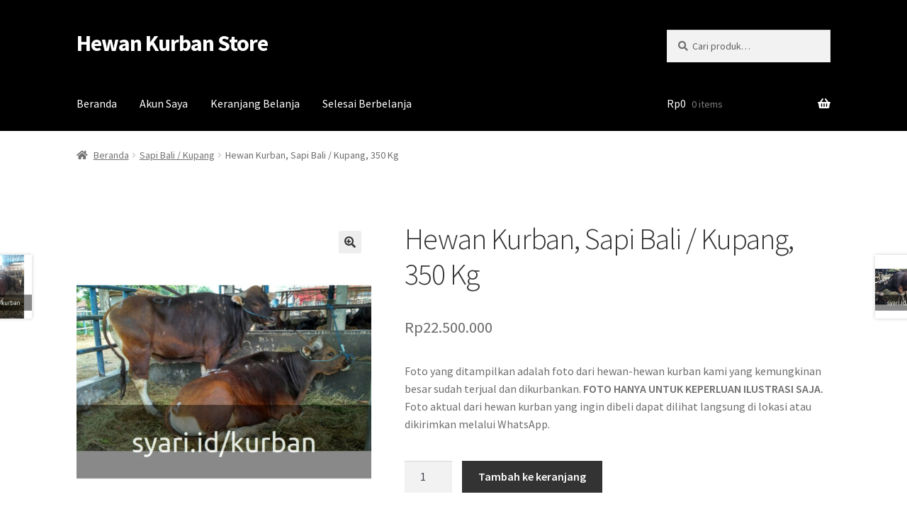

--- FILE ---
content_type: text/html; charset=UTF-8
request_url: https://syari.id/kurban/toko/hewan-kurban-sapi-bali-kupang-350-kg
body_size: 19072
content:
<!doctype html><html lang="id"><head><meta charset="UTF-8"><meta name="viewport" content="width=device-width, initial-scale=1"><link rel="profile" href="https://gmpg.org/xfn/11"><link rel="pingback" href="https://syari.id/kurban/xmlrpc.php"><title>Hewan Kurban, Sapi Bali / Kupang, 350 Kg &#8211; Hewan Kurban Store</title><meta name='robots' content='max-image-preview:large' /><link rel='dns-prefetch' href='//fonts.googleapis.com' /><link rel='dns-prefetch' href='//www.googletagmanager.com' /><link rel="alternate" type="application/rss+xml" title="Hewan Kurban Store &raquo; Feed" href="https://syari.id/kurban/feed" /><link rel="alternate" type="application/rss+xml" title="Hewan Kurban Store &raquo; Umpan Komentar" href="https://syari.id/kurban/comments/feed" /><link rel="alternate" type="application/rss+xml" title="Hewan Kurban Store &raquo; Hewan Kurban, Sapi Bali / Kupang, 350 Kg Umpan Komentar" href="https://syari.id/kurban/toko/hewan-kurban-sapi-bali-kupang-350-kg/feed" /><link rel="alternate" title="oEmbed (JSON)" type="application/json+oembed" href="https://syari.id/kurban/wp-json/oembed/1.0/embed?url=https%3A%2F%2Fsyari.id%2Fkurban%2Ftoko%2Fhewan-kurban-sapi-bali-kupang-350-kg" /><link rel="alternate" title="oEmbed (XML)" type="text/xml+oembed" href="https://syari.id/kurban/wp-json/oembed/1.0/embed?url=https%3A%2F%2Fsyari.id%2Fkurban%2Ftoko%2Fhewan-kurban-sapi-bali-kupang-350-kg&#038;format=xml" /><style id='wp-img-auto-sizes-contain-inline-css'>img:is([sizes=auto i],[sizes^="auto," i]){contain-intrinsic-size:3000px 1500px}
/*# sourceURL=wp-img-auto-sizes-contain-inline-css */</style><style id='wp-emoji-styles-inline-css'>img.wp-smiley, img.emoji {
		display: inline !important;
		border: none !important;
		box-shadow: none !important;
		height: 1em !important;
		width: 1em !important;
		margin: 0 0.07em !important;
		vertical-align: -0.1em !important;
		background: none !important;
		padding: 0 !important;
	}
/*# sourceURL=wp-emoji-styles-inline-css */</style><link data-optimized="1" rel='stylesheet' id='wp-block-library-css' href='https://syari.id/kurban/wp-content/litespeed/css/8/afbff28ca359bb879787ab171f188404.css?ver=31299' media='all' /><link data-optimized="1" rel='stylesheet' id='wc-blocks-style-css' href='https://syari.id/kurban/wp-content/litespeed/css/8/a8545b74c1f8cf4d37654e114b4681d4.css?ver=e86bc' media='all' /><style id='global-styles-inline-css'>:root{--wp--preset--aspect-ratio--square: 1;--wp--preset--aspect-ratio--4-3: 4/3;--wp--preset--aspect-ratio--3-4: 3/4;--wp--preset--aspect-ratio--3-2: 3/2;--wp--preset--aspect-ratio--2-3: 2/3;--wp--preset--aspect-ratio--16-9: 16/9;--wp--preset--aspect-ratio--9-16: 9/16;--wp--preset--color--black: #000000;--wp--preset--color--cyan-bluish-gray: #abb8c3;--wp--preset--color--white: #ffffff;--wp--preset--color--pale-pink: #f78da7;--wp--preset--color--vivid-red: #cf2e2e;--wp--preset--color--luminous-vivid-orange: #ff6900;--wp--preset--color--luminous-vivid-amber: #fcb900;--wp--preset--color--light-green-cyan: #7bdcb5;--wp--preset--color--vivid-green-cyan: #00d084;--wp--preset--color--pale-cyan-blue: #8ed1fc;--wp--preset--color--vivid-cyan-blue: #0693e3;--wp--preset--color--vivid-purple: #9b51e0;--wp--preset--gradient--vivid-cyan-blue-to-vivid-purple: linear-gradient(135deg,rgb(6,147,227) 0%,rgb(155,81,224) 100%);--wp--preset--gradient--light-green-cyan-to-vivid-green-cyan: linear-gradient(135deg,rgb(122,220,180) 0%,rgb(0,208,130) 100%);--wp--preset--gradient--luminous-vivid-amber-to-luminous-vivid-orange: linear-gradient(135deg,rgb(252,185,0) 0%,rgb(255,105,0) 100%);--wp--preset--gradient--luminous-vivid-orange-to-vivid-red: linear-gradient(135deg,rgb(255,105,0) 0%,rgb(207,46,46) 100%);--wp--preset--gradient--very-light-gray-to-cyan-bluish-gray: linear-gradient(135deg,rgb(238,238,238) 0%,rgb(169,184,195) 100%);--wp--preset--gradient--cool-to-warm-spectrum: linear-gradient(135deg,rgb(74,234,220) 0%,rgb(151,120,209) 20%,rgb(207,42,186) 40%,rgb(238,44,130) 60%,rgb(251,105,98) 80%,rgb(254,248,76) 100%);--wp--preset--gradient--blush-light-purple: linear-gradient(135deg,rgb(255,206,236) 0%,rgb(152,150,240) 100%);--wp--preset--gradient--blush-bordeaux: linear-gradient(135deg,rgb(254,205,165) 0%,rgb(254,45,45) 50%,rgb(107,0,62) 100%);--wp--preset--gradient--luminous-dusk: linear-gradient(135deg,rgb(255,203,112) 0%,rgb(199,81,192) 50%,rgb(65,88,208) 100%);--wp--preset--gradient--pale-ocean: linear-gradient(135deg,rgb(255,245,203) 0%,rgb(182,227,212) 50%,rgb(51,167,181) 100%);--wp--preset--gradient--electric-grass: linear-gradient(135deg,rgb(202,248,128) 0%,rgb(113,206,126) 100%);--wp--preset--gradient--midnight: linear-gradient(135deg,rgb(2,3,129) 0%,rgb(40,116,252) 100%);--wp--preset--font-size--small: 14px;--wp--preset--font-size--medium: 23px;--wp--preset--font-size--large: 26px;--wp--preset--font-size--x-large: 42px;--wp--preset--font-size--normal: 16px;--wp--preset--font-size--huge: 37px;--wp--preset--spacing--20: 0.44rem;--wp--preset--spacing--30: 0.67rem;--wp--preset--spacing--40: 1rem;--wp--preset--spacing--50: 1.5rem;--wp--preset--spacing--60: 2.25rem;--wp--preset--spacing--70: 3.38rem;--wp--preset--spacing--80: 5.06rem;--wp--preset--shadow--natural: 6px 6px 9px rgba(0, 0, 0, 0.2);--wp--preset--shadow--deep: 12px 12px 50px rgba(0, 0, 0, 0.4);--wp--preset--shadow--sharp: 6px 6px 0px rgba(0, 0, 0, 0.2);--wp--preset--shadow--outlined: 6px 6px 0px -3px rgb(255, 255, 255), 6px 6px rgb(0, 0, 0);--wp--preset--shadow--crisp: 6px 6px 0px rgb(0, 0, 0);}:root :where(.is-layout-flow) > :first-child{margin-block-start: 0;}:root :where(.is-layout-flow) > :last-child{margin-block-end: 0;}:root :where(.is-layout-flow) > *{margin-block-start: 24px;margin-block-end: 0;}:root :where(.is-layout-constrained) > :first-child{margin-block-start: 0;}:root :where(.is-layout-constrained) > :last-child{margin-block-end: 0;}:root :where(.is-layout-constrained) > *{margin-block-start: 24px;margin-block-end: 0;}:root :where(.is-layout-flex){gap: 24px;}:root :where(.is-layout-grid){gap: 24px;}body .is-layout-flex{display: flex;}.is-layout-flex{flex-wrap: wrap;align-items: center;}.is-layout-flex > :is(*, div){margin: 0;}body .is-layout-grid{display: grid;}.is-layout-grid > :is(*, div){margin: 0;}.has-black-color{color: var(--wp--preset--color--black) !important;}.has-cyan-bluish-gray-color{color: var(--wp--preset--color--cyan-bluish-gray) !important;}.has-white-color{color: var(--wp--preset--color--white) !important;}.has-pale-pink-color{color: var(--wp--preset--color--pale-pink) !important;}.has-vivid-red-color{color: var(--wp--preset--color--vivid-red) !important;}.has-luminous-vivid-orange-color{color: var(--wp--preset--color--luminous-vivid-orange) !important;}.has-luminous-vivid-amber-color{color: var(--wp--preset--color--luminous-vivid-amber) !important;}.has-light-green-cyan-color{color: var(--wp--preset--color--light-green-cyan) !important;}.has-vivid-green-cyan-color{color: var(--wp--preset--color--vivid-green-cyan) !important;}.has-pale-cyan-blue-color{color: var(--wp--preset--color--pale-cyan-blue) !important;}.has-vivid-cyan-blue-color{color: var(--wp--preset--color--vivid-cyan-blue) !important;}.has-vivid-purple-color{color: var(--wp--preset--color--vivid-purple) !important;}.has-black-background-color{background-color: var(--wp--preset--color--black) !important;}.has-cyan-bluish-gray-background-color{background-color: var(--wp--preset--color--cyan-bluish-gray) !important;}.has-white-background-color{background-color: var(--wp--preset--color--white) !important;}.has-pale-pink-background-color{background-color: var(--wp--preset--color--pale-pink) !important;}.has-vivid-red-background-color{background-color: var(--wp--preset--color--vivid-red) !important;}.has-luminous-vivid-orange-background-color{background-color: var(--wp--preset--color--luminous-vivid-orange) !important;}.has-luminous-vivid-amber-background-color{background-color: var(--wp--preset--color--luminous-vivid-amber) !important;}.has-light-green-cyan-background-color{background-color: var(--wp--preset--color--light-green-cyan) !important;}.has-vivid-green-cyan-background-color{background-color: var(--wp--preset--color--vivid-green-cyan) !important;}.has-pale-cyan-blue-background-color{background-color: var(--wp--preset--color--pale-cyan-blue) !important;}.has-vivid-cyan-blue-background-color{background-color: var(--wp--preset--color--vivid-cyan-blue) !important;}.has-vivid-purple-background-color{background-color: var(--wp--preset--color--vivid-purple) !important;}.has-black-border-color{border-color: var(--wp--preset--color--black) !important;}.has-cyan-bluish-gray-border-color{border-color: var(--wp--preset--color--cyan-bluish-gray) !important;}.has-white-border-color{border-color: var(--wp--preset--color--white) !important;}.has-pale-pink-border-color{border-color: var(--wp--preset--color--pale-pink) !important;}.has-vivid-red-border-color{border-color: var(--wp--preset--color--vivid-red) !important;}.has-luminous-vivid-orange-border-color{border-color: var(--wp--preset--color--luminous-vivid-orange) !important;}.has-luminous-vivid-amber-border-color{border-color: var(--wp--preset--color--luminous-vivid-amber) !important;}.has-light-green-cyan-border-color{border-color: var(--wp--preset--color--light-green-cyan) !important;}.has-vivid-green-cyan-border-color{border-color: var(--wp--preset--color--vivid-green-cyan) !important;}.has-pale-cyan-blue-border-color{border-color: var(--wp--preset--color--pale-cyan-blue) !important;}.has-vivid-cyan-blue-border-color{border-color: var(--wp--preset--color--vivid-cyan-blue) !important;}.has-vivid-purple-border-color{border-color: var(--wp--preset--color--vivid-purple) !important;}.has-vivid-cyan-blue-to-vivid-purple-gradient-background{background: var(--wp--preset--gradient--vivid-cyan-blue-to-vivid-purple) !important;}.has-light-green-cyan-to-vivid-green-cyan-gradient-background{background: var(--wp--preset--gradient--light-green-cyan-to-vivid-green-cyan) !important;}.has-luminous-vivid-amber-to-luminous-vivid-orange-gradient-background{background: var(--wp--preset--gradient--luminous-vivid-amber-to-luminous-vivid-orange) !important;}.has-luminous-vivid-orange-to-vivid-red-gradient-background{background: var(--wp--preset--gradient--luminous-vivid-orange-to-vivid-red) !important;}.has-very-light-gray-to-cyan-bluish-gray-gradient-background{background: var(--wp--preset--gradient--very-light-gray-to-cyan-bluish-gray) !important;}.has-cool-to-warm-spectrum-gradient-background{background: var(--wp--preset--gradient--cool-to-warm-spectrum) !important;}.has-blush-light-purple-gradient-background{background: var(--wp--preset--gradient--blush-light-purple) !important;}.has-blush-bordeaux-gradient-background{background: var(--wp--preset--gradient--blush-bordeaux) !important;}.has-luminous-dusk-gradient-background{background: var(--wp--preset--gradient--luminous-dusk) !important;}.has-pale-ocean-gradient-background{background: var(--wp--preset--gradient--pale-ocean) !important;}.has-electric-grass-gradient-background{background: var(--wp--preset--gradient--electric-grass) !important;}.has-midnight-gradient-background{background: var(--wp--preset--gradient--midnight) !important;}.has-small-font-size{font-size: var(--wp--preset--font-size--small) !important;}.has-medium-font-size{font-size: var(--wp--preset--font-size--medium) !important;}.has-large-font-size{font-size: var(--wp--preset--font-size--large) !important;}.has-x-large-font-size{font-size: var(--wp--preset--font-size--x-large) !important;}
/*# sourceURL=global-styles-inline-css */</style><style id='classic-theme-styles-inline-css'>/*! This file is auto-generated */
.wp-block-button__link{color:#fff;background-color:#32373c;border-radius:9999px;box-shadow:none;text-decoration:none;padding:calc(.667em + 2px) calc(1.333em + 2px);font-size:1.125em}.wp-block-file__button{background:#32373c;color:#fff;text-decoration:none}
/*# sourceURL=/wp-includes/css/classic-themes.min.css */</style><link data-optimized="1" rel='stylesheet' id='storefront-gutenberg-blocks-css' href='https://syari.id/kurban/wp-content/litespeed/css/8/99e2ccc51c1be1b37a499b862bc85801.css?ver=a0fa5' media='all' /><style id='storefront-gutenberg-blocks-inline-css'>.wp-block-button__link:not(.has-text-color) {
					color: #333333;
				}

				.wp-block-button__link:not(.has-text-color):hover,
				.wp-block-button__link:not(.has-text-color):focus,
				.wp-block-button__link:not(.has-text-color):active {
					color: #333333;
				}

				.wp-block-button__link:not(.has-background) {
					background-color: #eeeeee;
				}

				.wp-block-button__link:not(.has-background):hover,
				.wp-block-button__link:not(.has-background):focus,
				.wp-block-button__link:not(.has-background):active {
					border-color: #d5d5d5;
					background-color: #d5d5d5;
				}

				.wc-block-grid__products .wc-block-grid__product .wp-block-button__link {
					background-color: #eeeeee;
					border-color: #eeeeee;
					color: #333333;
				}

				.wp-block-quote footer,
				.wp-block-quote cite,
				.wp-block-quote__citation {
					color: #6d6d6d;
				}

				.wp-block-pullquote cite,
				.wp-block-pullquote footer,
				.wp-block-pullquote__citation {
					color: #6d6d6d;
				}

				.wp-block-image figcaption {
					color: #6d6d6d;
				}

				.wp-block-separator.is-style-dots::before {
					color: #333333;
				}

				.wp-block-file a.wp-block-file__button {
					color: #333333;
					background-color: #eeeeee;
					border-color: #eeeeee;
				}

				.wp-block-file a.wp-block-file__button:hover,
				.wp-block-file a.wp-block-file__button:focus,
				.wp-block-file a.wp-block-file__button:active {
					color: #333333;
					background-color: #d5d5d5;
				}

				.wp-block-code,
				.wp-block-preformatted pre {
					color: #6d6d6d;
				}

				.wp-block-table:not( .has-background ):not( .is-style-stripes ) tbody tr:nth-child(2n) td {
					background-color: #fdfdfd;
				}

				.wp-block-cover .wp-block-cover__inner-container h1:not(.has-text-color),
				.wp-block-cover .wp-block-cover__inner-container h2:not(.has-text-color),
				.wp-block-cover .wp-block-cover__inner-container h3:not(.has-text-color),
				.wp-block-cover .wp-block-cover__inner-container h4:not(.has-text-color),
				.wp-block-cover .wp-block-cover__inner-container h5:not(.has-text-color),
				.wp-block-cover .wp-block-cover__inner-container h6:not(.has-text-color) {
					color: #000000;
				}

				div.wc-block-components-price-slider__range-input-progress,
				.rtl .wc-block-components-price-slider__range-input-progress {
					--range-color: #7f54b3;
				}

				/* Target only IE11 */
				@media all and (-ms-high-contrast: none), (-ms-high-contrast: active) {
					.wc-block-components-price-slider__range-input-progress {
						background: #7f54b3;
					}
				}

				.wc-block-components-button:not(.is-link) {
					background-color: #333333;
					color: #ffffff;
				}

				.wc-block-components-button:not(.is-link):hover,
				.wc-block-components-button:not(.is-link):focus,
				.wc-block-components-button:not(.is-link):active {
					background-color: #1a1a1a;
					color: #ffffff;
				}

				.wc-block-components-button:not(.is-link):disabled {
					background-color: #333333;
					color: #ffffff;
				}

				.wc-block-cart__submit-container {
					background-color: #ffffff;
				}

				.wc-block-cart__submit-container::before {
					color: rgba(220,220,220,0.5);
				}

				.wc-block-components-order-summary-item__quantity {
					background-color: #ffffff;
					border-color: #6d6d6d;
					box-shadow: 0 0 0 2px #ffffff;
					color: #6d6d6d;
				}
			
/*# sourceURL=storefront-gutenberg-blocks-inline-css */</style><link data-optimized="1" rel='stylesheet' id='photoswipe-css' href='https://syari.id/kurban/wp-content/litespeed/css/8/5394b54f4bfc5d0320dd802717858b36.css?ver=86eb6' media='all' /><link data-optimized="1" rel='stylesheet' id='photoswipe-default-skin-css' href='https://syari.id/kurban/wp-content/litespeed/css/8/66809ac9ee11e8ec0dfb20b288d1b1b9.css?ver=6cad4' media='all' /><style id='woocommerce-inline-inline-css'>.woocommerce form .form-row .required { visibility: visible; }
/*# sourceURL=woocommerce-inline-inline-css */</style><link data-optimized="1" rel='stylesheet' id='storefront-style-css' href='https://syari.id/kurban/wp-content/litespeed/css/8/24600326d0482efed25030677e7f4af7.css?ver=865a4' media='all' /><style id='storefront-style-inline-css'>.main-navigation ul li a,
			.site-title a,
			ul.menu li a,
			.site-branding h1 a,
			button.menu-toggle,
			button.menu-toggle:hover,
			.handheld-navigation .dropdown-toggle {
				color: #ffffff;
			}

			button.menu-toggle,
			button.menu-toggle:hover {
				border-color: #ffffff;
			}

			.main-navigation ul li a:hover,
			.main-navigation ul li:hover > a,
			.site-title a:hover,
			.site-header ul.menu li.current-menu-item > a {
				color: #ffffff;
			}

			table:not( .has-background ) th {
				background-color: #f8f8f8;
			}

			table:not( .has-background ) tbody td {
				background-color: #fdfdfd;
			}

			table:not( .has-background ) tbody tr:nth-child(2n) td,
			fieldset,
			fieldset legend {
				background-color: #fbfbfb;
			}

			.site-header,
			.secondary-navigation ul ul,
			.main-navigation ul.menu > li.menu-item-has-children:after,
			.secondary-navigation ul.menu ul,
			.storefront-handheld-footer-bar,
			.storefront-handheld-footer-bar ul li > a,
			.storefront-handheld-footer-bar ul li.search .site-search,
			button.menu-toggle,
			button.menu-toggle:hover {
				background-color: #000000;
			}

			p.site-description,
			.site-header,
			.storefront-handheld-footer-bar {
				color: #ffffff;
			}

			button.menu-toggle:after,
			button.menu-toggle:before,
			button.menu-toggle span:before {
				background-color: #ffffff;
			}

			h1, h2, h3, h4, h5, h6, .wc-block-grid__product-title {
				color: #333333;
			}

			.widget h1 {
				border-bottom-color: #333333;
			}

			body,
			.secondary-navigation a {
				color: #6d6d6d;
			}

			.widget-area .widget a,
			.hentry .entry-header .posted-on a,
			.hentry .entry-header .post-author a,
			.hentry .entry-header .post-comments a,
			.hentry .entry-header .byline a {
				color: #727272;
			}

			a {
				color: #7f54b3;
			}

			a:focus,
			button:focus,
			.button.alt:focus,
			input:focus,
			textarea:focus,
			input[type="button"]:focus,
			input[type="reset"]:focus,
			input[type="submit"]:focus,
			input[type="email"]:focus,
			input[type="tel"]:focus,
			input[type="url"]:focus,
			input[type="password"]:focus,
			input[type="search"]:focus {
				outline-color: #7f54b3;
			}

			button, input[type="button"], input[type="reset"], input[type="submit"], .button, .widget a.button {
				background-color: #eeeeee;
				border-color: #eeeeee;
				color: #333333;
			}

			button:hover, input[type="button"]:hover, input[type="reset"]:hover, input[type="submit"]:hover, .button:hover, .widget a.button:hover {
				background-color: #d5d5d5;
				border-color: #d5d5d5;
				color: #333333;
			}

			button.alt, input[type="button"].alt, input[type="reset"].alt, input[type="submit"].alt, .button.alt, .widget-area .widget a.button.alt {
				background-color: #333333;
				border-color: #333333;
				color: #ffffff;
			}

			button.alt:hover, input[type="button"].alt:hover, input[type="reset"].alt:hover, input[type="submit"].alt:hover, .button.alt:hover, .widget-area .widget a.button.alt:hover {
				background-color: #1a1a1a;
				border-color: #1a1a1a;
				color: #ffffff;
			}

			.pagination .page-numbers li .page-numbers.current {
				background-color: #e6e6e6;
				color: #636363;
			}

			#comments .comment-list .comment-content .comment-text {
				background-color: #f8f8f8;
			}

			.site-footer {
				background-color: #000000;
				color: #ffffff;
			}

			.site-footer a:not(.button):not(.components-button) {
				color: #ffffff;
			}

			.site-footer .storefront-handheld-footer-bar a:not(.button):not(.components-button) {
				color: #ffffff;
			}

			.site-footer h1, .site-footer h2, .site-footer h3, .site-footer h4, .site-footer h5, .site-footer h6, .site-footer .widget .widget-title, .site-footer .widget .widgettitle {
				color: #ffffff;
			}

			.page-template-template-homepage.has-post-thumbnail .type-page.has-post-thumbnail .entry-title {
				color: #000000;
			}

			.page-template-template-homepage.has-post-thumbnail .type-page.has-post-thumbnail .entry-content {
				color: #000000;
			}

			@media screen and ( min-width: 768px ) {
				.secondary-navigation ul.menu a:hover {
					color: #ffffff;
				}

				.secondary-navigation ul.menu a {
					color: #ffffff;
				}

				.main-navigation ul.menu ul.sub-menu,
				.main-navigation ul.nav-menu ul.children {
					background-color: #000000;
				}

				.site-header {
					border-bottom-color: #000000;
				}
			}
/*# sourceURL=storefront-style-inline-css */</style><link data-optimized="1" rel='stylesheet' id='storefront-icons-css' href='https://syari.id/kurban/wp-content/litespeed/css/8/0de2f158d2e3af19eca62d5b2b83344e.css?ver=8d524' media='all' /><link rel='stylesheet' id='storefront-fonts-css' href='https://fonts.googleapis.com/css?family=Source+Sans+Pro%3A400%2C300%2C300italic%2C400italic%2C600%2C700%2C900&#038;subset=latin%2Clatin-ext&#038;ver=4.6.2' media='all' /><link data-optimized="1" rel='stylesheet' id='storefront-woocommerce-style-css' href='https://syari.id/kurban/wp-content/litespeed/css/8/740014409c8bf7ab55bbe8ad4b1916bf.css?ver=b4050' media='all' /><style id='storefront-woocommerce-style-inline-css'>@font-face {
				font-family: star;
				src: url(https://syari.id/kurban/wp-content/plugins/woocommerce/assets/fonts/star.eot);
				src:
					url(https://syari.id/kurban/wp-content/plugins/woocommerce/assets/fonts/star.eot?#iefix) format("embedded-opentype"),
					url(https://syari.id/kurban/wp-content/plugins/woocommerce/assets/fonts/star.woff) format("woff"),
					url(https://syari.id/kurban/wp-content/plugins/woocommerce/assets/fonts/star.ttf) format("truetype"),
					url(https://syari.id/kurban/wp-content/plugins/woocommerce/assets/fonts/star.svg#star) format("svg");
				font-weight: 400;
				font-style: normal;
			}
			@font-face {
				font-family: WooCommerce;
				src: url(https://syari.id/kurban/wp-content/plugins/woocommerce/assets/fonts/WooCommerce.eot);
				src:
					url(https://syari.id/kurban/wp-content/plugins/woocommerce/assets/fonts/WooCommerce.eot?#iefix) format("embedded-opentype"),
					url(https://syari.id/kurban/wp-content/plugins/woocommerce/assets/fonts/WooCommerce.woff) format("woff"),
					url(https://syari.id/kurban/wp-content/plugins/woocommerce/assets/fonts/WooCommerce.ttf) format("truetype"),
					url(https://syari.id/kurban/wp-content/plugins/woocommerce/assets/fonts/WooCommerce.svg#WooCommerce) format("svg");
				font-weight: 400;
				font-style: normal;
			}

			a.cart-contents,
			.site-header-cart .widget_shopping_cart a {
				color: #ffffff;
			}

			a.cart-contents:hover,
			.site-header-cart .widget_shopping_cart a:hover,
			.site-header-cart:hover > li > a {
				color: #ffffff;
			}

			table.cart td.product-remove,
			table.cart td.actions {
				border-top-color: #ffffff;
			}

			.storefront-handheld-footer-bar ul li.cart .count {
				background-color: #ffffff;
				color: #000000;
				border-color: #000000;
			}

			.woocommerce-tabs ul.tabs li.active a,
			ul.products li.product .price,
			.onsale,
			.wc-block-grid__product-onsale,
			.widget_search form:before,
			.widget_product_search form:before {
				color: #6d6d6d;
			}

			.woocommerce-breadcrumb a,
			a.woocommerce-review-link,
			.product_meta a {
				color: #727272;
			}

			.wc-block-grid__product-onsale,
			.onsale {
				border-color: #6d6d6d;
			}

			.star-rating span:before,
			.quantity .plus, .quantity .minus,
			p.stars a:hover:after,
			p.stars a:after,
			.star-rating span:before,
			#payment .payment_methods li input[type=radio]:first-child:checked+label:before {
				color: #7f54b3;
			}

			.widget_price_filter .ui-slider .ui-slider-range,
			.widget_price_filter .ui-slider .ui-slider-handle {
				background-color: #7f54b3;
			}

			.order_details {
				background-color: #f8f8f8;
			}

			.order_details > li {
				border-bottom: 1px dotted #e3e3e3;
			}

			.order_details:before,
			.order_details:after {
				background: -webkit-linear-gradient(transparent 0,transparent 0),-webkit-linear-gradient(135deg,#f8f8f8 33.33%,transparent 33.33%),-webkit-linear-gradient(45deg,#f8f8f8 33.33%,transparent 33.33%)
			}

			#order_review {
				background-color: #ffffff;
			}

			#payment .payment_methods > li .payment_box,
			#payment .place-order {
				background-color: #fafafa;
			}

			#payment .payment_methods > li:not(.woocommerce-notice) {
				background-color: #f5f5f5;
			}

			#payment .payment_methods > li:not(.woocommerce-notice):hover {
				background-color: #f0f0f0;
			}

			.woocommerce-pagination .page-numbers li .page-numbers.current {
				background-color: #e6e6e6;
				color: #636363;
			}

			.wc-block-grid__product-onsale,
			.onsale,
			.woocommerce-pagination .page-numbers li .page-numbers:not(.current) {
				color: #6d6d6d;
			}

			p.stars a:before,
			p.stars a:hover~a:before,
			p.stars.selected a.active~a:before {
				color: #6d6d6d;
			}

			p.stars.selected a.active:before,
			p.stars:hover a:before,
			p.stars.selected a:not(.active):before,
			p.stars.selected a.active:before {
				color: #7f54b3;
			}

			.single-product div.product .woocommerce-product-gallery .woocommerce-product-gallery__trigger {
				background-color: #eeeeee;
				color: #333333;
			}

			.single-product div.product .woocommerce-product-gallery .woocommerce-product-gallery__trigger:hover {
				background-color: #d5d5d5;
				border-color: #d5d5d5;
				color: #333333;
			}

			.button.added_to_cart:focus,
			.button.wc-forward:focus {
				outline-color: #7f54b3;
			}

			.added_to_cart,
			.site-header-cart .widget_shopping_cart a.button,
			.wc-block-grid__products .wc-block-grid__product .wp-block-button__link {
				background-color: #eeeeee;
				border-color: #eeeeee;
				color: #333333;
			}

			.added_to_cart:hover,
			.site-header-cart .widget_shopping_cart a.button:hover,
			.wc-block-grid__products .wc-block-grid__product .wp-block-button__link:hover {
				background-color: #d5d5d5;
				border-color: #d5d5d5;
				color: #333333;
			}

			.added_to_cart.alt, .added_to_cart, .widget a.button.checkout {
				background-color: #333333;
				border-color: #333333;
				color: #ffffff;
			}

			.added_to_cart.alt:hover, .added_to_cart:hover, .widget a.button.checkout:hover {
				background-color: #1a1a1a;
				border-color: #1a1a1a;
				color: #ffffff;
			}

			.button.loading {
				color: #eeeeee;
			}

			.button.loading:hover {
				background-color: #eeeeee;
			}

			.button.loading:after {
				color: #333333;
			}

			@media screen and ( min-width: 768px ) {
				.site-header-cart .widget_shopping_cart,
				.site-header .product_list_widget li .quantity {
					color: #ffffff;
				}

				.site-header-cart .widget_shopping_cart .buttons,
				.site-header-cart .widget_shopping_cart .total {
					background-color: #000000;
				}

				.site-header-cart .widget_shopping_cart {
					background-color: #000000;
				}
			}
				.storefront-product-pagination a {
					color: #6d6d6d;
					background-color: #ffffff;
				}
				.storefront-sticky-add-to-cart {
					color: #6d6d6d;
					background-color: #ffffff;
				}

				.storefront-sticky-add-to-cart a:not(.button) {
					color: #ffffff;
				}
/*# sourceURL=storefront-woocommerce-style-inline-css */</style><link data-optimized="1" rel='stylesheet' id='storefront-woocommerce-brands-style-css' href='https://syari.id/kurban/wp-content/litespeed/css/8/dda6012158c7c9c6cee174825bb833a5.css?ver=d3051' media='all' /> <script src="https://syari.id/kurban/wp-includes/js/jquery/jquery.min.js?ver=3.7.1" id="jquery-core-js"></script> <script data-optimized="1" src="https://syari.id/kurban/wp-content/litespeed/js/8/fef47e9800c09380cdbe25c1258000f2.js?ver=8115a" id="jquery-migrate-js"></script> <script data-optimized="1" src="https://syari.id/kurban/wp-content/litespeed/js/8/f9ca2bc1422e43ae147283371d0b6a86.js?ver=ba0fb" id="wc-jquery-blockui-js" defer data-wp-strategy="defer"></script> <script id="wc-add-to-cart-js-extra">var wc_add_to_cart_params = {"ajax_url":"/kurban/wp-admin/admin-ajax.php","wc_ajax_url":"/kurban/?wc-ajax=%%endpoint%%","i18n_view_cart":"Lihat keranjang","cart_url":"https://syari.id/kurban/keranjang-belanja","is_cart":"","cart_redirect_after_add":"no"};
//# sourceURL=wc-add-to-cart-js-extra</script> <script data-optimized="1" src="https://syari.id/kurban/wp-content/litespeed/js/8/808eeaac376231efb8375ed4f28f6576.js?ver=2b8a5" id="wc-add-to-cart-js" defer data-wp-strategy="defer"></script> <script data-optimized="1" src="https://syari.id/kurban/wp-content/litespeed/js/8/37bcfc264293180542fb1e1be3de1026.js?ver=959ab" id="wc-zoom-js" defer data-wp-strategy="defer"></script> <script data-optimized="1" src="https://syari.id/kurban/wp-content/litespeed/js/8/7a2cd0fc50e9e88f0cd517c52f265525.js?ver=ef05b" id="wc-flexslider-js" defer data-wp-strategy="defer"></script> <script data-optimized="1" src="https://syari.id/kurban/wp-content/litespeed/js/8/e60b78a82dacdc62d6f094bf5e922a11.js?ver=f5aad" id="wc-photoswipe-js" defer data-wp-strategy="defer"></script> <script data-optimized="1" src="https://syari.id/kurban/wp-content/litespeed/js/8/e22cae7cb81580e8cd3614a647524407.js?ver=3e98f" id="wc-photoswipe-ui-default-js" defer data-wp-strategy="defer"></script> <script id="wc-single-product-js-extra">var wc_single_product_params = {"i18n_required_rating_text":"Silakan pilih rating","i18n_rating_options":["1 bintang dari 5","2 bintang dari 5","3 bintang dari 5","4 bintang dari 5","5 bintang dari 5"],"i18n_product_gallery_trigger_text":"Lihat galeri gambar layar penuh","review_rating_required":"yes","flexslider":{"rtl":false,"animation":"slide","smoothHeight":true,"directionNav":false,"controlNav":"thumbnails","slideshow":false,"animationSpeed":500,"animationLoop":false,"allowOneSlide":false},"zoom_enabled":"1","zoom_options":[],"photoswipe_enabled":"1","photoswipe_options":{"shareEl":false,"closeOnScroll":false,"history":false,"hideAnimationDuration":0,"showAnimationDuration":0},"flexslider_enabled":"1"};
//# sourceURL=wc-single-product-js-extra</script> <script data-optimized="1" src="https://syari.id/kurban/wp-content/litespeed/js/8/d91dbdd6f95ff83f5ac231e65f825abd.js?ver=d7fa5" id="wc-single-product-js" defer data-wp-strategy="defer"></script> <script data-optimized="1" src="https://syari.id/kurban/wp-content/litespeed/js/8/8b68cac4fb11e33c6125208ea48193df.js?ver=788f0" id="wc-js-cookie-js" defer data-wp-strategy="defer"></script> <script id="woocommerce-js-extra">var woocommerce_params = {"ajax_url":"/kurban/wp-admin/admin-ajax.php","wc_ajax_url":"/kurban/?wc-ajax=%%endpoint%%","i18n_password_show":"Tampilkan kata sandi","i18n_password_hide":"Sembunyikan kata sandi"};
//# sourceURL=woocommerce-js-extra</script> <script data-optimized="1" src="https://syari.id/kurban/wp-content/litespeed/js/8/488ea6ba569a82ddca8730303cba2bb3.js?ver=0503c" id="woocommerce-js" defer data-wp-strategy="defer"></script> <script id="wc-cart-fragments-js-extra">var wc_cart_fragments_params = {"ajax_url":"/kurban/wp-admin/admin-ajax.php","wc_ajax_url":"/kurban/?wc-ajax=%%endpoint%%","cart_hash_key":"wc_cart_hash_6317eaf100713e20c3a06710732da6f8","fragment_name":"wc_fragments_6317eaf100713e20c3a06710732da6f8","request_timeout":"5000"};
//# sourceURL=wc-cart-fragments-js-extra</script> <script data-optimized="1" src="https://syari.id/kurban/wp-content/litespeed/js/8/cacee2a71f275528e5748158995392f3.js?ver=2e6a0" id="wc-cart-fragments-js" defer data-wp-strategy="defer"></script> <link rel="https://api.w.org/" href="https://syari.id/kurban/wp-json/" /><link rel="alternate" title="JSON" type="application/json" href="https://syari.id/kurban/wp-json/wp/v2/product/178" /><link rel="EditURI" type="application/rsd+xml" title="RSD" href="https://syari.id/kurban/xmlrpc.php?rsd" /><meta name="generator" content="WordPress 6.9" /><meta name="generator" content="WooCommerce 10.4.3" /><link rel="canonical" href="https://syari.id/kurban/toko/hewan-kurban-sapi-bali-kupang-350-kg" /><link rel='shortlink' href='https://syari.id/kurban/?p=178' /><meta name="generator" content="Site Kit by Google 1.170.0" />	<noscript><style>.woocommerce-product-gallery{ opacity: 1 !important; }</style></noscript></head><body class="wp-singular product-template-default single single-product postid-178 wp-embed-responsive wp-theme-storefront theme-storefront woocommerce woocommerce-page woocommerce-no-js storefront-full-width-content storefront-align-wide right-sidebar woocommerce-active"><div id="page" class="hfeed site"><header id="masthead" class="site-header" role="banner" style=""><div class="col-full">		<a class="skip-link screen-reader-text" href="#site-navigation">Skip to navigation</a>
<a class="skip-link screen-reader-text" href="#content">Skip to content</a><div class="site-branding"><div class="beta site-title"><a href="https://syari.id/kurban/" rel="home">Hewan Kurban Store</a></div></div><div class="site-search"><div class="widget woocommerce widget_product_search"><form role="search" method="get" class="woocommerce-product-search" action="https://syari.id/kurban/">
<label class="screen-reader-text" for="woocommerce-product-search-field-0">Pencarian untuk:</label>
<input type="search" id="woocommerce-product-search-field-0" class="search-field" placeholder="Cari produk&hellip;" value="" name="s" />
<button type="submit" value="Cari" class="">Cari</button>
<input type="hidden" name="post_type" value="product" /></form></div></div></div><div class="storefront-primary-navigation"><div class="col-full"><nav id="site-navigation" class="main-navigation" role="navigation" aria-label="Primary Navigation">
<button id="site-navigation-menu-toggle" class="menu-toggle" aria-controls="site-navigation" aria-expanded="false"><span>Menu</span></button><div class="menu"><ul><li ><a href="https://syari.id/kurban/">Beranda</a></li><li class="page_item page-item-38"><a href="https://syari.id/kurban/akun-saya">Akun Saya</a></li><li class="page_item page-item-36"><a href="https://syari.id/kurban/keranjang-belanja">Keranjang Belanja</a></li><li class="page_item page-item-37"><a href="https://syari.id/kurban/selesai-berbelanja">Selesai Berbelanja</a></li></ul></div><div class="menu"><ul><li ><a href="https://syari.id/kurban/">Beranda</a></li><li class="page_item page-item-38"><a href="https://syari.id/kurban/akun-saya">Akun Saya</a></li><li class="page_item page-item-36"><a href="https://syari.id/kurban/keranjang-belanja">Keranjang Belanja</a></li><li class="page_item page-item-37"><a href="https://syari.id/kurban/selesai-berbelanja">Selesai Berbelanja</a></li></ul></div></nav><ul id="site-header-cart" class="site-header-cart menu"><li class="">
<a class="cart-contents" href="https://syari.id/kurban/keranjang-belanja" title="View your shopping cart">
<span class="woocommerce-Price-amount amount"><span class="woocommerce-Price-currencySymbol">Rp</span>0</span> <span class="count">0 items</span>
</a></li><li><div class="widget woocommerce widget_shopping_cart"><div class="widget_shopping_cart_content"></div></div></li></ul></div></div></header><div class="storefront-breadcrumb"><div class="col-full"><nav class="woocommerce-breadcrumb" aria-label="breadcrumbs"><a href="https://syari.id/kurban">Beranda</a><span class="breadcrumb-separator"> / </span><a href="https://syari.id/kurban/k/sapi-bali-kupang">Sapi Bali / Kupang</a><span class="breadcrumb-separator"> / </span>Hewan Kurban, Sapi Bali / Kupang, 350 Kg</nav></div></div><div id="content" class="site-content" tabindex="-1"><div class="col-full"><div class="woocommerce"></div><div id="primary" class="content-area"><main id="main" class="site-main" role="main"><div class="woocommerce-notices-wrapper"></div><div id="product-178" class="product type-product post-178 status-publish first instock product_cat-sapi-bali-kupang has-post-thumbnail shipping-taxable purchasable product-type-simple"><div class="woocommerce-product-gallery woocommerce-product-gallery--with-images woocommerce-product-gallery--columns-5 images" data-columns="5" style="opacity: 0; transition: opacity .25s ease-in-out;"><div class="woocommerce-product-gallery__wrapper"><div data-thumb="https://syari.id/kurban/wp-content/uploads/sites/8/2020/06/hewan-kurban-sapi-bali-kupang-350-kg-100x100.jpg" data-thumb-alt="Hewan Kurban, Sapi Bali / Kupang, 350 Kg" data-thumb-srcset="https://syari.id/kurban/wp-content/uploads/sites/8/2020/06/hewan-kurban-sapi-bali-kupang-350-kg-100x100.jpg 100w, https://syari.id/kurban/wp-content/uploads/sites/8/2020/06/hewan-kurban-sapi-bali-kupang-350-kg-300x300.jpg 300w, https://syari.id/kurban/wp-content/uploads/sites/8/2020/06/hewan-kurban-sapi-bali-kupang-350-kg-1024x1024.jpg 1024w, https://syari.id/kurban/wp-content/uploads/sites/8/2020/06/hewan-kurban-sapi-bali-kupang-350-kg-150x150.jpg 150w, https://syari.id/kurban/wp-content/uploads/sites/8/2020/06/hewan-kurban-sapi-bali-kupang-350-kg-768x768.jpg 768w, https://syari.id/kurban/wp-content/uploads/sites/8/2020/06/hewan-kurban-sapi-bali-kupang-350-kg-324x324.jpg 324w, https://syari.id/kurban/wp-content/uploads/sites/8/2020/06/hewan-kurban-sapi-bali-kupang-350-kg-416x416.jpg 416w, https://syari.id/kurban/wp-content/uploads/sites/8/2020/06/hewan-kurban-sapi-bali-kupang-350-kg.jpg 1080w"  data-thumb-sizes="(max-width: 100px) 100vw, 100px" class="woocommerce-product-gallery__image"><a href="https://syari.id/kurban/wp-content/uploads/sites/8/2020/06/hewan-kurban-sapi-bali-kupang-350-kg.jpg"><img width="416" height="416" src="https://syari.id/kurban/wp-content/uploads/sites/8/2020/06/hewan-kurban-sapi-bali-kupang-350-kg-416x416.jpg" class="wp-post-image" alt="Hewan Kurban, Sapi Bali / Kupang, 350 Kg" data-caption="" data-src="https://syari.id/kurban/wp-content/uploads/sites/8/2020/06/hewan-kurban-sapi-bali-kupang-350-kg.jpg" data-large_image="https://syari.id/kurban/wp-content/uploads/sites/8/2020/06/hewan-kurban-sapi-bali-kupang-350-kg.jpg" data-large_image_width="1080" data-large_image_height="1080" decoding="async" fetchpriority="high" srcset="https://syari.id/kurban/wp-content/uploads/sites/8/2020/06/hewan-kurban-sapi-bali-kupang-350-kg-416x416.jpg 416w, https://syari.id/kurban/wp-content/uploads/sites/8/2020/06/hewan-kurban-sapi-bali-kupang-350-kg-300x300.jpg 300w, https://syari.id/kurban/wp-content/uploads/sites/8/2020/06/hewan-kurban-sapi-bali-kupang-350-kg-1024x1024.jpg 1024w, https://syari.id/kurban/wp-content/uploads/sites/8/2020/06/hewan-kurban-sapi-bali-kupang-350-kg-150x150.jpg 150w, https://syari.id/kurban/wp-content/uploads/sites/8/2020/06/hewan-kurban-sapi-bali-kupang-350-kg-768x768.jpg 768w, https://syari.id/kurban/wp-content/uploads/sites/8/2020/06/hewan-kurban-sapi-bali-kupang-350-kg-324x324.jpg 324w, https://syari.id/kurban/wp-content/uploads/sites/8/2020/06/hewan-kurban-sapi-bali-kupang-350-kg-100x100.jpg 100w, https://syari.id/kurban/wp-content/uploads/sites/8/2020/06/hewan-kurban-sapi-bali-kupang-350-kg.jpg 1080w" sizes="(max-width: 416px) 100vw, 416px" /></a></div><div data-thumb="https://syari.id/kurban/wp-content/uploads/sites/8/2020/06/hewan-kurban-sapi-bali-kupang-200-kg-250-kg-300-kg-350-kg-400-kg-1-ton-10-100x100.jpg" data-thumb-alt="Hewan Kurban, Sapi Bali / Kupang, 350 Kg - Gambar 2" data-thumb-srcset="https://syari.id/kurban/wp-content/uploads/sites/8/2020/06/hewan-kurban-sapi-bali-kupang-200-kg-250-kg-300-kg-350-kg-400-kg-1-ton-10-100x100.jpg 100w, https://syari.id/kurban/wp-content/uploads/sites/8/2020/06/hewan-kurban-sapi-bali-kupang-200-kg-250-kg-300-kg-350-kg-400-kg-1-ton-10-300x300.jpg 300w, https://syari.id/kurban/wp-content/uploads/sites/8/2020/06/hewan-kurban-sapi-bali-kupang-200-kg-250-kg-300-kg-350-kg-400-kg-1-ton-10-1024x1024.jpg 1024w, https://syari.id/kurban/wp-content/uploads/sites/8/2020/06/hewan-kurban-sapi-bali-kupang-200-kg-250-kg-300-kg-350-kg-400-kg-1-ton-10-150x150.jpg 150w, https://syari.id/kurban/wp-content/uploads/sites/8/2020/06/hewan-kurban-sapi-bali-kupang-200-kg-250-kg-300-kg-350-kg-400-kg-1-ton-10-768x768.jpg 768w, https://syari.id/kurban/wp-content/uploads/sites/8/2020/06/hewan-kurban-sapi-bali-kupang-200-kg-250-kg-300-kg-350-kg-400-kg-1-ton-10-324x324.jpg 324w, https://syari.id/kurban/wp-content/uploads/sites/8/2020/06/hewan-kurban-sapi-bali-kupang-200-kg-250-kg-300-kg-350-kg-400-kg-1-ton-10-416x416.jpg 416w, https://syari.id/kurban/wp-content/uploads/sites/8/2020/06/hewan-kurban-sapi-bali-kupang-200-kg-250-kg-300-kg-350-kg-400-kg-1-ton-10.jpg 1080w"  data-thumb-sizes="(max-width: 100px) 100vw, 100px" class="woocommerce-product-gallery__image"><a href="https://syari.id/kurban/wp-content/uploads/sites/8/2020/06/hewan-kurban-sapi-bali-kupang-200-kg-250-kg-300-kg-350-kg-400-kg-1-ton-10.jpg"><img width="416" height="416" src="https://syari.id/kurban/wp-content/uploads/sites/8/2020/06/hewan-kurban-sapi-bali-kupang-200-kg-250-kg-300-kg-350-kg-400-kg-1-ton-10-416x416.jpg" class="" alt="Hewan Kurban, Sapi Bali / Kupang, 350 Kg - Gambar 2" data-caption="" data-src="https://syari.id/kurban/wp-content/uploads/sites/8/2020/06/hewan-kurban-sapi-bali-kupang-200-kg-250-kg-300-kg-350-kg-400-kg-1-ton-10.jpg" data-large_image="https://syari.id/kurban/wp-content/uploads/sites/8/2020/06/hewan-kurban-sapi-bali-kupang-200-kg-250-kg-300-kg-350-kg-400-kg-1-ton-10.jpg" data-large_image_width="1080" data-large_image_height="1080" decoding="async" srcset="https://syari.id/kurban/wp-content/uploads/sites/8/2020/06/hewan-kurban-sapi-bali-kupang-200-kg-250-kg-300-kg-350-kg-400-kg-1-ton-10-416x416.jpg 416w, https://syari.id/kurban/wp-content/uploads/sites/8/2020/06/hewan-kurban-sapi-bali-kupang-200-kg-250-kg-300-kg-350-kg-400-kg-1-ton-10-300x300.jpg 300w, https://syari.id/kurban/wp-content/uploads/sites/8/2020/06/hewan-kurban-sapi-bali-kupang-200-kg-250-kg-300-kg-350-kg-400-kg-1-ton-10-1024x1024.jpg 1024w, https://syari.id/kurban/wp-content/uploads/sites/8/2020/06/hewan-kurban-sapi-bali-kupang-200-kg-250-kg-300-kg-350-kg-400-kg-1-ton-10-150x150.jpg 150w, https://syari.id/kurban/wp-content/uploads/sites/8/2020/06/hewan-kurban-sapi-bali-kupang-200-kg-250-kg-300-kg-350-kg-400-kg-1-ton-10-768x768.jpg 768w, https://syari.id/kurban/wp-content/uploads/sites/8/2020/06/hewan-kurban-sapi-bali-kupang-200-kg-250-kg-300-kg-350-kg-400-kg-1-ton-10-324x324.jpg 324w, https://syari.id/kurban/wp-content/uploads/sites/8/2020/06/hewan-kurban-sapi-bali-kupang-200-kg-250-kg-300-kg-350-kg-400-kg-1-ton-10-100x100.jpg 100w, https://syari.id/kurban/wp-content/uploads/sites/8/2020/06/hewan-kurban-sapi-bali-kupang-200-kg-250-kg-300-kg-350-kg-400-kg-1-ton-10.jpg 1080w" sizes="(max-width: 416px) 100vw, 416px" /></a></div><div data-thumb="https://syari.id/kurban/wp-content/uploads/sites/8/2020/06/hewan-kurban-sapi-bali-kupang-200-kg-250-kg-300-kg-350-kg-400-kg-1-ton-17-100x100.jpg" data-thumb-alt="Hewan Kurban, Sapi Bali / Kupang, 350 Kg - Gambar 3" data-thumb-srcset="https://syari.id/kurban/wp-content/uploads/sites/8/2020/06/hewan-kurban-sapi-bali-kupang-200-kg-250-kg-300-kg-350-kg-400-kg-1-ton-17-100x100.jpg 100w, https://syari.id/kurban/wp-content/uploads/sites/8/2020/06/hewan-kurban-sapi-bali-kupang-200-kg-250-kg-300-kg-350-kg-400-kg-1-ton-17-300x300.jpg 300w, https://syari.id/kurban/wp-content/uploads/sites/8/2020/06/hewan-kurban-sapi-bali-kupang-200-kg-250-kg-300-kg-350-kg-400-kg-1-ton-17-1024x1024.jpg 1024w, https://syari.id/kurban/wp-content/uploads/sites/8/2020/06/hewan-kurban-sapi-bali-kupang-200-kg-250-kg-300-kg-350-kg-400-kg-1-ton-17-150x150.jpg 150w, https://syari.id/kurban/wp-content/uploads/sites/8/2020/06/hewan-kurban-sapi-bali-kupang-200-kg-250-kg-300-kg-350-kg-400-kg-1-ton-17-768x768.jpg 768w, https://syari.id/kurban/wp-content/uploads/sites/8/2020/06/hewan-kurban-sapi-bali-kupang-200-kg-250-kg-300-kg-350-kg-400-kg-1-ton-17-324x324.jpg 324w, https://syari.id/kurban/wp-content/uploads/sites/8/2020/06/hewan-kurban-sapi-bali-kupang-200-kg-250-kg-300-kg-350-kg-400-kg-1-ton-17-416x416.jpg 416w, https://syari.id/kurban/wp-content/uploads/sites/8/2020/06/hewan-kurban-sapi-bali-kupang-200-kg-250-kg-300-kg-350-kg-400-kg-1-ton-17.jpg 1080w"  data-thumb-sizes="(max-width: 100px) 100vw, 100px" class="woocommerce-product-gallery__image"><a href="https://syari.id/kurban/wp-content/uploads/sites/8/2020/06/hewan-kurban-sapi-bali-kupang-200-kg-250-kg-300-kg-350-kg-400-kg-1-ton-17.jpg"><img width="416" height="416" src="https://syari.id/kurban/wp-content/uploads/sites/8/2020/06/hewan-kurban-sapi-bali-kupang-200-kg-250-kg-300-kg-350-kg-400-kg-1-ton-17-416x416.jpg" class="" alt="Hewan Kurban, Sapi Bali / Kupang, 350 Kg - Gambar 3" data-caption="" data-src="https://syari.id/kurban/wp-content/uploads/sites/8/2020/06/hewan-kurban-sapi-bali-kupang-200-kg-250-kg-300-kg-350-kg-400-kg-1-ton-17.jpg" data-large_image="https://syari.id/kurban/wp-content/uploads/sites/8/2020/06/hewan-kurban-sapi-bali-kupang-200-kg-250-kg-300-kg-350-kg-400-kg-1-ton-17.jpg" data-large_image_width="1080" data-large_image_height="1080" decoding="async" srcset="https://syari.id/kurban/wp-content/uploads/sites/8/2020/06/hewan-kurban-sapi-bali-kupang-200-kg-250-kg-300-kg-350-kg-400-kg-1-ton-17-416x416.jpg 416w, https://syari.id/kurban/wp-content/uploads/sites/8/2020/06/hewan-kurban-sapi-bali-kupang-200-kg-250-kg-300-kg-350-kg-400-kg-1-ton-17-300x300.jpg 300w, https://syari.id/kurban/wp-content/uploads/sites/8/2020/06/hewan-kurban-sapi-bali-kupang-200-kg-250-kg-300-kg-350-kg-400-kg-1-ton-17-1024x1024.jpg 1024w, https://syari.id/kurban/wp-content/uploads/sites/8/2020/06/hewan-kurban-sapi-bali-kupang-200-kg-250-kg-300-kg-350-kg-400-kg-1-ton-17-150x150.jpg 150w, https://syari.id/kurban/wp-content/uploads/sites/8/2020/06/hewan-kurban-sapi-bali-kupang-200-kg-250-kg-300-kg-350-kg-400-kg-1-ton-17-768x768.jpg 768w, https://syari.id/kurban/wp-content/uploads/sites/8/2020/06/hewan-kurban-sapi-bali-kupang-200-kg-250-kg-300-kg-350-kg-400-kg-1-ton-17-324x324.jpg 324w, https://syari.id/kurban/wp-content/uploads/sites/8/2020/06/hewan-kurban-sapi-bali-kupang-200-kg-250-kg-300-kg-350-kg-400-kg-1-ton-17-100x100.jpg 100w, https://syari.id/kurban/wp-content/uploads/sites/8/2020/06/hewan-kurban-sapi-bali-kupang-200-kg-250-kg-300-kg-350-kg-400-kg-1-ton-17.jpg 1080w" sizes="(max-width: 416px) 100vw, 416px" /></a></div><div data-thumb="https://syari.id/kurban/wp-content/uploads/sites/8/2020/06/hewan-kurban-sapi-bali-kupang-200-kg-250-kg-300-kg-350-kg-400-kg-1-ton-16-100x100.jpg" data-thumb-alt="Hewan Kurban, Sapi Bali / Kupang, 350 Kg - Gambar 4" data-thumb-srcset="https://syari.id/kurban/wp-content/uploads/sites/8/2020/06/hewan-kurban-sapi-bali-kupang-200-kg-250-kg-300-kg-350-kg-400-kg-1-ton-16-100x100.jpg 100w, https://syari.id/kurban/wp-content/uploads/sites/8/2020/06/hewan-kurban-sapi-bali-kupang-200-kg-250-kg-300-kg-350-kg-400-kg-1-ton-16-300x300.jpg 300w, https://syari.id/kurban/wp-content/uploads/sites/8/2020/06/hewan-kurban-sapi-bali-kupang-200-kg-250-kg-300-kg-350-kg-400-kg-1-ton-16-1024x1024.jpg 1024w, https://syari.id/kurban/wp-content/uploads/sites/8/2020/06/hewan-kurban-sapi-bali-kupang-200-kg-250-kg-300-kg-350-kg-400-kg-1-ton-16-150x150.jpg 150w, https://syari.id/kurban/wp-content/uploads/sites/8/2020/06/hewan-kurban-sapi-bali-kupang-200-kg-250-kg-300-kg-350-kg-400-kg-1-ton-16-768x768.jpg 768w, https://syari.id/kurban/wp-content/uploads/sites/8/2020/06/hewan-kurban-sapi-bali-kupang-200-kg-250-kg-300-kg-350-kg-400-kg-1-ton-16-324x324.jpg 324w, https://syari.id/kurban/wp-content/uploads/sites/8/2020/06/hewan-kurban-sapi-bali-kupang-200-kg-250-kg-300-kg-350-kg-400-kg-1-ton-16-416x416.jpg 416w, https://syari.id/kurban/wp-content/uploads/sites/8/2020/06/hewan-kurban-sapi-bali-kupang-200-kg-250-kg-300-kg-350-kg-400-kg-1-ton-16.jpg 1080w"  data-thumb-sizes="(max-width: 100px) 100vw, 100px" class="woocommerce-product-gallery__image"><a href="https://syari.id/kurban/wp-content/uploads/sites/8/2020/06/hewan-kurban-sapi-bali-kupang-200-kg-250-kg-300-kg-350-kg-400-kg-1-ton-16.jpg"><img width="416" height="416" src="https://syari.id/kurban/wp-content/uploads/sites/8/2020/06/hewan-kurban-sapi-bali-kupang-200-kg-250-kg-300-kg-350-kg-400-kg-1-ton-16-416x416.jpg" class="" alt="Hewan Kurban, Sapi Bali / Kupang, 350 Kg - Gambar 4" data-caption="" data-src="https://syari.id/kurban/wp-content/uploads/sites/8/2020/06/hewan-kurban-sapi-bali-kupang-200-kg-250-kg-300-kg-350-kg-400-kg-1-ton-16.jpg" data-large_image="https://syari.id/kurban/wp-content/uploads/sites/8/2020/06/hewan-kurban-sapi-bali-kupang-200-kg-250-kg-300-kg-350-kg-400-kg-1-ton-16.jpg" data-large_image_width="1080" data-large_image_height="1080" decoding="async" srcset="https://syari.id/kurban/wp-content/uploads/sites/8/2020/06/hewan-kurban-sapi-bali-kupang-200-kg-250-kg-300-kg-350-kg-400-kg-1-ton-16-416x416.jpg 416w, https://syari.id/kurban/wp-content/uploads/sites/8/2020/06/hewan-kurban-sapi-bali-kupang-200-kg-250-kg-300-kg-350-kg-400-kg-1-ton-16-300x300.jpg 300w, https://syari.id/kurban/wp-content/uploads/sites/8/2020/06/hewan-kurban-sapi-bali-kupang-200-kg-250-kg-300-kg-350-kg-400-kg-1-ton-16-1024x1024.jpg 1024w, https://syari.id/kurban/wp-content/uploads/sites/8/2020/06/hewan-kurban-sapi-bali-kupang-200-kg-250-kg-300-kg-350-kg-400-kg-1-ton-16-150x150.jpg 150w, https://syari.id/kurban/wp-content/uploads/sites/8/2020/06/hewan-kurban-sapi-bali-kupang-200-kg-250-kg-300-kg-350-kg-400-kg-1-ton-16-768x768.jpg 768w, https://syari.id/kurban/wp-content/uploads/sites/8/2020/06/hewan-kurban-sapi-bali-kupang-200-kg-250-kg-300-kg-350-kg-400-kg-1-ton-16-324x324.jpg 324w, https://syari.id/kurban/wp-content/uploads/sites/8/2020/06/hewan-kurban-sapi-bali-kupang-200-kg-250-kg-300-kg-350-kg-400-kg-1-ton-16-100x100.jpg 100w, https://syari.id/kurban/wp-content/uploads/sites/8/2020/06/hewan-kurban-sapi-bali-kupang-200-kg-250-kg-300-kg-350-kg-400-kg-1-ton-16.jpg 1080w" sizes="(max-width: 416px) 100vw, 416px" /></a></div><div data-thumb="https://syari.id/kurban/wp-content/uploads/sites/8/2020/06/hewan-kurban-sapi-bali-kupang-200-kg-250-kg-300-kg-350-kg-400-kg-1-ton-18-100x100.jpg" data-thumb-alt="Hewan Kurban, Sapi Bali / Kupang, 350 Kg - Gambar 5" data-thumb-srcset="https://syari.id/kurban/wp-content/uploads/sites/8/2020/06/hewan-kurban-sapi-bali-kupang-200-kg-250-kg-300-kg-350-kg-400-kg-1-ton-18-100x100.jpg 100w, https://syari.id/kurban/wp-content/uploads/sites/8/2020/06/hewan-kurban-sapi-bali-kupang-200-kg-250-kg-300-kg-350-kg-400-kg-1-ton-18-300x300.jpg 300w, https://syari.id/kurban/wp-content/uploads/sites/8/2020/06/hewan-kurban-sapi-bali-kupang-200-kg-250-kg-300-kg-350-kg-400-kg-1-ton-18-1024x1024.jpg 1024w, https://syari.id/kurban/wp-content/uploads/sites/8/2020/06/hewan-kurban-sapi-bali-kupang-200-kg-250-kg-300-kg-350-kg-400-kg-1-ton-18-150x150.jpg 150w, https://syari.id/kurban/wp-content/uploads/sites/8/2020/06/hewan-kurban-sapi-bali-kupang-200-kg-250-kg-300-kg-350-kg-400-kg-1-ton-18-768x768.jpg 768w, https://syari.id/kurban/wp-content/uploads/sites/8/2020/06/hewan-kurban-sapi-bali-kupang-200-kg-250-kg-300-kg-350-kg-400-kg-1-ton-18-324x324.jpg 324w, https://syari.id/kurban/wp-content/uploads/sites/8/2020/06/hewan-kurban-sapi-bali-kupang-200-kg-250-kg-300-kg-350-kg-400-kg-1-ton-18-416x416.jpg 416w, https://syari.id/kurban/wp-content/uploads/sites/8/2020/06/hewan-kurban-sapi-bali-kupang-200-kg-250-kg-300-kg-350-kg-400-kg-1-ton-18.jpg 1080w"  data-thumb-sizes="(max-width: 100px) 100vw, 100px" class="woocommerce-product-gallery__image"><a href="https://syari.id/kurban/wp-content/uploads/sites/8/2020/06/hewan-kurban-sapi-bali-kupang-200-kg-250-kg-300-kg-350-kg-400-kg-1-ton-18.jpg"><img width="416" height="416" src="https://syari.id/kurban/wp-content/uploads/sites/8/2020/06/hewan-kurban-sapi-bali-kupang-200-kg-250-kg-300-kg-350-kg-400-kg-1-ton-18-416x416.jpg" class="" alt="Hewan Kurban, Sapi Bali / Kupang, 350 Kg - Gambar 5" data-caption="" data-src="https://syari.id/kurban/wp-content/uploads/sites/8/2020/06/hewan-kurban-sapi-bali-kupang-200-kg-250-kg-300-kg-350-kg-400-kg-1-ton-18.jpg" data-large_image="https://syari.id/kurban/wp-content/uploads/sites/8/2020/06/hewan-kurban-sapi-bali-kupang-200-kg-250-kg-300-kg-350-kg-400-kg-1-ton-18.jpg" data-large_image_width="1080" data-large_image_height="1080" decoding="async" srcset="https://syari.id/kurban/wp-content/uploads/sites/8/2020/06/hewan-kurban-sapi-bali-kupang-200-kg-250-kg-300-kg-350-kg-400-kg-1-ton-18-416x416.jpg 416w, https://syari.id/kurban/wp-content/uploads/sites/8/2020/06/hewan-kurban-sapi-bali-kupang-200-kg-250-kg-300-kg-350-kg-400-kg-1-ton-18-300x300.jpg 300w, https://syari.id/kurban/wp-content/uploads/sites/8/2020/06/hewan-kurban-sapi-bali-kupang-200-kg-250-kg-300-kg-350-kg-400-kg-1-ton-18-1024x1024.jpg 1024w, https://syari.id/kurban/wp-content/uploads/sites/8/2020/06/hewan-kurban-sapi-bali-kupang-200-kg-250-kg-300-kg-350-kg-400-kg-1-ton-18-150x150.jpg 150w, https://syari.id/kurban/wp-content/uploads/sites/8/2020/06/hewan-kurban-sapi-bali-kupang-200-kg-250-kg-300-kg-350-kg-400-kg-1-ton-18-768x768.jpg 768w, https://syari.id/kurban/wp-content/uploads/sites/8/2020/06/hewan-kurban-sapi-bali-kupang-200-kg-250-kg-300-kg-350-kg-400-kg-1-ton-18-324x324.jpg 324w, https://syari.id/kurban/wp-content/uploads/sites/8/2020/06/hewan-kurban-sapi-bali-kupang-200-kg-250-kg-300-kg-350-kg-400-kg-1-ton-18-100x100.jpg 100w, https://syari.id/kurban/wp-content/uploads/sites/8/2020/06/hewan-kurban-sapi-bali-kupang-200-kg-250-kg-300-kg-350-kg-400-kg-1-ton-18.jpg 1080w" sizes="(max-width: 416px) 100vw, 416px" /></a></div><div data-thumb="https://syari.id/kurban/wp-content/uploads/sites/8/2020/06/hewan-kurban-sapi-bali-kupang-200-kg-250-kg-300-kg-350-kg-400-kg-1-ton-8-100x100.jpg" data-thumb-alt="Hewan Kurban, Sapi Bali / Kupang, 350 Kg - Gambar 6" data-thumb-srcset="https://syari.id/kurban/wp-content/uploads/sites/8/2020/06/hewan-kurban-sapi-bali-kupang-200-kg-250-kg-300-kg-350-kg-400-kg-1-ton-8-100x100.jpg 100w, https://syari.id/kurban/wp-content/uploads/sites/8/2020/06/hewan-kurban-sapi-bali-kupang-200-kg-250-kg-300-kg-350-kg-400-kg-1-ton-8-300x300.jpg 300w, https://syari.id/kurban/wp-content/uploads/sites/8/2020/06/hewan-kurban-sapi-bali-kupang-200-kg-250-kg-300-kg-350-kg-400-kg-1-ton-8-1024x1024.jpg 1024w, https://syari.id/kurban/wp-content/uploads/sites/8/2020/06/hewan-kurban-sapi-bali-kupang-200-kg-250-kg-300-kg-350-kg-400-kg-1-ton-8-150x150.jpg 150w, https://syari.id/kurban/wp-content/uploads/sites/8/2020/06/hewan-kurban-sapi-bali-kupang-200-kg-250-kg-300-kg-350-kg-400-kg-1-ton-8-768x768.jpg 768w, https://syari.id/kurban/wp-content/uploads/sites/8/2020/06/hewan-kurban-sapi-bali-kupang-200-kg-250-kg-300-kg-350-kg-400-kg-1-ton-8-324x324.jpg 324w, https://syari.id/kurban/wp-content/uploads/sites/8/2020/06/hewan-kurban-sapi-bali-kupang-200-kg-250-kg-300-kg-350-kg-400-kg-1-ton-8-416x416.jpg 416w, https://syari.id/kurban/wp-content/uploads/sites/8/2020/06/hewan-kurban-sapi-bali-kupang-200-kg-250-kg-300-kg-350-kg-400-kg-1-ton-8.jpg 1080w"  data-thumb-sizes="(max-width: 100px) 100vw, 100px" class="woocommerce-product-gallery__image"><a href="https://syari.id/kurban/wp-content/uploads/sites/8/2020/06/hewan-kurban-sapi-bali-kupang-200-kg-250-kg-300-kg-350-kg-400-kg-1-ton-8.jpg"><img width="416" height="416" src="https://syari.id/kurban/wp-content/uploads/sites/8/2020/06/hewan-kurban-sapi-bali-kupang-200-kg-250-kg-300-kg-350-kg-400-kg-1-ton-8-416x416.jpg" class="" alt="Hewan Kurban, Sapi Bali / Kupang, 350 Kg - Gambar 6" data-caption="" data-src="https://syari.id/kurban/wp-content/uploads/sites/8/2020/06/hewan-kurban-sapi-bali-kupang-200-kg-250-kg-300-kg-350-kg-400-kg-1-ton-8.jpg" data-large_image="https://syari.id/kurban/wp-content/uploads/sites/8/2020/06/hewan-kurban-sapi-bali-kupang-200-kg-250-kg-300-kg-350-kg-400-kg-1-ton-8.jpg" data-large_image_width="1080" data-large_image_height="1080" decoding="async" srcset="https://syari.id/kurban/wp-content/uploads/sites/8/2020/06/hewan-kurban-sapi-bali-kupang-200-kg-250-kg-300-kg-350-kg-400-kg-1-ton-8-416x416.jpg 416w, https://syari.id/kurban/wp-content/uploads/sites/8/2020/06/hewan-kurban-sapi-bali-kupang-200-kg-250-kg-300-kg-350-kg-400-kg-1-ton-8-300x300.jpg 300w, https://syari.id/kurban/wp-content/uploads/sites/8/2020/06/hewan-kurban-sapi-bali-kupang-200-kg-250-kg-300-kg-350-kg-400-kg-1-ton-8-1024x1024.jpg 1024w, https://syari.id/kurban/wp-content/uploads/sites/8/2020/06/hewan-kurban-sapi-bali-kupang-200-kg-250-kg-300-kg-350-kg-400-kg-1-ton-8-150x150.jpg 150w, https://syari.id/kurban/wp-content/uploads/sites/8/2020/06/hewan-kurban-sapi-bali-kupang-200-kg-250-kg-300-kg-350-kg-400-kg-1-ton-8-768x768.jpg 768w, https://syari.id/kurban/wp-content/uploads/sites/8/2020/06/hewan-kurban-sapi-bali-kupang-200-kg-250-kg-300-kg-350-kg-400-kg-1-ton-8-324x324.jpg 324w, https://syari.id/kurban/wp-content/uploads/sites/8/2020/06/hewan-kurban-sapi-bali-kupang-200-kg-250-kg-300-kg-350-kg-400-kg-1-ton-8-100x100.jpg 100w, https://syari.id/kurban/wp-content/uploads/sites/8/2020/06/hewan-kurban-sapi-bali-kupang-200-kg-250-kg-300-kg-350-kg-400-kg-1-ton-8.jpg 1080w" sizes="(max-width: 416px) 100vw, 416px" /></a></div><div data-thumb="https://syari.id/kurban/wp-content/uploads/sites/8/2020/06/hewan-kurban-sapi-bali-kupang-200-kg-250-kg-300-kg-350-kg-400-kg-1-ton-20-100x100.jpg" data-thumb-alt="Hewan Kurban, Sapi Bali / Kupang, 350 Kg - Gambar 7" data-thumb-srcset="https://syari.id/kurban/wp-content/uploads/sites/8/2020/06/hewan-kurban-sapi-bali-kupang-200-kg-250-kg-300-kg-350-kg-400-kg-1-ton-20-100x100.jpg 100w, https://syari.id/kurban/wp-content/uploads/sites/8/2020/06/hewan-kurban-sapi-bali-kupang-200-kg-250-kg-300-kg-350-kg-400-kg-1-ton-20-300x300.jpg 300w, https://syari.id/kurban/wp-content/uploads/sites/8/2020/06/hewan-kurban-sapi-bali-kupang-200-kg-250-kg-300-kg-350-kg-400-kg-1-ton-20-1024x1024.jpg 1024w, https://syari.id/kurban/wp-content/uploads/sites/8/2020/06/hewan-kurban-sapi-bali-kupang-200-kg-250-kg-300-kg-350-kg-400-kg-1-ton-20-150x150.jpg 150w, https://syari.id/kurban/wp-content/uploads/sites/8/2020/06/hewan-kurban-sapi-bali-kupang-200-kg-250-kg-300-kg-350-kg-400-kg-1-ton-20-768x768.jpg 768w, https://syari.id/kurban/wp-content/uploads/sites/8/2020/06/hewan-kurban-sapi-bali-kupang-200-kg-250-kg-300-kg-350-kg-400-kg-1-ton-20-324x324.jpg 324w, https://syari.id/kurban/wp-content/uploads/sites/8/2020/06/hewan-kurban-sapi-bali-kupang-200-kg-250-kg-300-kg-350-kg-400-kg-1-ton-20-416x416.jpg 416w, https://syari.id/kurban/wp-content/uploads/sites/8/2020/06/hewan-kurban-sapi-bali-kupang-200-kg-250-kg-300-kg-350-kg-400-kg-1-ton-20.jpg 1080w"  data-thumb-sizes="(max-width: 100px) 100vw, 100px" class="woocommerce-product-gallery__image"><a href="https://syari.id/kurban/wp-content/uploads/sites/8/2020/06/hewan-kurban-sapi-bali-kupang-200-kg-250-kg-300-kg-350-kg-400-kg-1-ton-20.jpg"><img width="416" height="416" src="https://syari.id/kurban/wp-content/uploads/sites/8/2020/06/hewan-kurban-sapi-bali-kupang-200-kg-250-kg-300-kg-350-kg-400-kg-1-ton-20-416x416.jpg" class="" alt="Hewan Kurban, Sapi Bali / Kupang, 350 Kg - Gambar 7" data-caption="" data-src="https://syari.id/kurban/wp-content/uploads/sites/8/2020/06/hewan-kurban-sapi-bali-kupang-200-kg-250-kg-300-kg-350-kg-400-kg-1-ton-20.jpg" data-large_image="https://syari.id/kurban/wp-content/uploads/sites/8/2020/06/hewan-kurban-sapi-bali-kupang-200-kg-250-kg-300-kg-350-kg-400-kg-1-ton-20.jpg" data-large_image_width="1080" data-large_image_height="1080" decoding="async" srcset="https://syari.id/kurban/wp-content/uploads/sites/8/2020/06/hewan-kurban-sapi-bali-kupang-200-kg-250-kg-300-kg-350-kg-400-kg-1-ton-20-416x416.jpg 416w, https://syari.id/kurban/wp-content/uploads/sites/8/2020/06/hewan-kurban-sapi-bali-kupang-200-kg-250-kg-300-kg-350-kg-400-kg-1-ton-20-300x300.jpg 300w, https://syari.id/kurban/wp-content/uploads/sites/8/2020/06/hewan-kurban-sapi-bali-kupang-200-kg-250-kg-300-kg-350-kg-400-kg-1-ton-20-1024x1024.jpg 1024w, https://syari.id/kurban/wp-content/uploads/sites/8/2020/06/hewan-kurban-sapi-bali-kupang-200-kg-250-kg-300-kg-350-kg-400-kg-1-ton-20-150x150.jpg 150w, https://syari.id/kurban/wp-content/uploads/sites/8/2020/06/hewan-kurban-sapi-bali-kupang-200-kg-250-kg-300-kg-350-kg-400-kg-1-ton-20-768x768.jpg 768w, https://syari.id/kurban/wp-content/uploads/sites/8/2020/06/hewan-kurban-sapi-bali-kupang-200-kg-250-kg-300-kg-350-kg-400-kg-1-ton-20-324x324.jpg 324w, https://syari.id/kurban/wp-content/uploads/sites/8/2020/06/hewan-kurban-sapi-bali-kupang-200-kg-250-kg-300-kg-350-kg-400-kg-1-ton-20-100x100.jpg 100w, https://syari.id/kurban/wp-content/uploads/sites/8/2020/06/hewan-kurban-sapi-bali-kupang-200-kg-250-kg-300-kg-350-kg-400-kg-1-ton-20.jpg 1080w" sizes="(max-width: 416px) 100vw, 416px" /></a></div><div data-thumb="https://syari.id/kurban/wp-content/uploads/sites/8/2020/06/hewan-kurban-sapi-bali-kupang-200-kg-250-kg-300-kg-350-kg-400-kg-1-ton-30-100x100.jpg" data-thumb-alt="Hewan Kurban, Sapi Bali / Kupang, 350 Kg - Gambar 8" data-thumb-srcset="https://syari.id/kurban/wp-content/uploads/sites/8/2020/06/hewan-kurban-sapi-bali-kupang-200-kg-250-kg-300-kg-350-kg-400-kg-1-ton-30-100x100.jpg 100w, https://syari.id/kurban/wp-content/uploads/sites/8/2020/06/hewan-kurban-sapi-bali-kupang-200-kg-250-kg-300-kg-350-kg-400-kg-1-ton-30-300x300.jpg 300w, https://syari.id/kurban/wp-content/uploads/sites/8/2020/06/hewan-kurban-sapi-bali-kupang-200-kg-250-kg-300-kg-350-kg-400-kg-1-ton-30-1024x1024.jpg 1024w, https://syari.id/kurban/wp-content/uploads/sites/8/2020/06/hewan-kurban-sapi-bali-kupang-200-kg-250-kg-300-kg-350-kg-400-kg-1-ton-30-150x150.jpg 150w, https://syari.id/kurban/wp-content/uploads/sites/8/2020/06/hewan-kurban-sapi-bali-kupang-200-kg-250-kg-300-kg-350-kg-400-kg-1-ton-30-768x768.jpg 768w, https://syari.id/kurban/wp-content/uploads/sites/8/2020/06/hewan-kurban-sapi-bali-kupang-200-kg-250-kg-300-kg-350-kg-400-kg-1-ton-30-324x324.jpg 324w, https://syari.id/kurban/wp-content/uploads/sites/8/2020/06/hewan-kurban-sapi-bali-kupang-200-kg-250-kg-300-kg-350-kg-400-kg-1-ton-30-416x416.jpg 416w, https://syari.id/kurban/wp-content/uploads/sites/8/2020/06/hewan-kurban-sapi-bali-kupang-200-kg-250-kg-300-kg-350-kg-400-kg-1-ton-30.jpg 1080w"  data-thumb-sizes="(max-width: 100px) 100vw, 100px" class="woocommerce-product-gallery__image"><a href="https://syari.id/kurban/wp-content/uploads/sites/8/2020/06/hewan-kurban-sapi-bali-kupang-200-kg-250-kg-300-kg-350-kg-400-kg-1-ton-30.jpg"><img width="416" height="416" src="https://syari.id/kurban/wp-content/uploads/sites/8/2020/06/hewan-kurban-sapi-bali-kupang-200-kg-250-kg-300-kg-350-kg-400-kg-1-ton-30-416x416.jpg" class="" alt="Hewan Kurban, Sapi Bali / Kupang, 350 Kg - Gambar 8" data-caption="" data-src="https://syari.id/kurban/wp-content/uploads/sites/8/2020/06/hewan-kurban-sapi-bali-kupang-200-kg-250-kg-300-kg-350-kg-400-kg-1-ton-30.jpg" data-large_image="https://syari.id/kurban/wp-content/uploads/sites/8/2020/06/hewan-kurban-sapi-bali-kupang-200-kg-250-kg-300-kg-350-kg-400-kg-1-ton-30.jpg" data-large_image_width="1080" data-large_image_height="1080" decoding="async" srcset="https://syari.id/kurban/wp-content/uploads/sites/8/2020/06/hewan-kurban-sapi-bali-kupang-200-kg-250-kg-300-kg-350-kg-400-kg-1-ton-30-416x416.jpg 416w, https://syari.id/kurban/wp-content/uploads/sites/8/2020/06/hewan-kurban-sapi-bali-kupang-200-kg-250-kg-300-kg-350-kg-400-kg-1-ton-30-300x300.jpg 300w, https://syari.id/kurban/wp-content/uploads/sites/8/2020/06/hewan-kurban-sapi-bali-kupang-200-kg-250-kg-300-kg-350-kg-400-kg-1-ton-30-1024x1024.jpg 1024w, https://syari.id/kurban/wp-content/uploads/sites/8/2020/06/hewan-kurban-sapi-bali-kupang-200-kg-250-kg-300-kg-350-kg-400-kg-1-ton-30-150x150.jpg 150w, https://syari.id/kurban/wp-content/uploads/sites/8/2020/06/hewan-kurban-sapi-bali-kupang-200-kg-250-kg-300-kg-350-kg-400-kg-1-ton-30-768x768.jpg 768w, https://syari.id/kurban/wp-content/uploads/sites/8/2020/06/hewan-kurban-sapi-bali-kupang-200-kg-250-kg-300-kg-350-kg-400-kg-1-ton-30-324x324.jpg 324w, https://syari.id/kurban/wp-content/uploads/sites/8/2020/06/hewan-kurban-sapi-bali-kupang-200-kg-250-kg-300-kg-350-kg-400-kg-1-ton-30-100x100.jpg 100w, https://syari.id/kurban/wp-content/uploads/sites/8/2020/06/hewan-kurban-sapi-bali-kupang-200-kg-250-kg-300-kg-350-kg-400-kg-1-ton-30.jpg 1080w" sizes="(max-width: 416px) 100vw, 416px" /></a></div><div data-thumb="https://syari.id/kurban/wp-content/uploads/sites/8/2020/06/hewan-kurban-sapi-bali-kupang-200-kg-250-kg-300-kg-350-kg-400-kg-1-ton-7-100x100.jpg" data-thumb-alt="Hewan Kurban, Sapi Bali / Kupang, 350 Kg - Gambar 9" data-thumb-srcset="https://syari.id/kurban/wp-content/uploads/sites/8/2020/06/hewan-kurban-sapi-bali-kupang-200-kg-250-kg-300-kg-350-kg-400-kg-1-ton-7-100x100.jpg 100w, https://syari.id/kurban/wp-content/uploads/sites/8/2020/06/hewan-kurban-sapi-bali-kupang-200-kg-250-kg-300-kg-350-kg-400-kg-1-ton-7-300x300.jpg 300w, https://syari.id/kurban/wp-content/uploads/sites/8/2020/06/hewan-kurban-sapi-bali-kupang-200-kg-250-kg-300-kg-350-kg-400-kg-1-ton-7-1024x1024.jpg 1024w, https://syari.id/kurban/wp-content/uploads/sites/8/2020/06/hewan-kurban-sapi-bali-kupang-200-kg-250-kg-300-kg-350-kg-400-kg-1-ton-7-150x150.jpg 150w, https://syari.id/kurban/wp-content/uploads/sites/8/2020/06/hewan-kurban-sapi-bali-kupang-200-kg-250-kg-300-kg-350-kg-400-kg-1-ton-7-768x768.jpg 768w, https://syari.id/kurban/wp-content/uploads/sites/8/2020/06/hewan-kurban-sapi-bali-kupang-200-kg-250-kg-300-kg-350-kg-400-kg-1-ton-7-324x324.jpg 324w, https://syari.id/kurban/wp-content/uploads/sites/8/2020/06/hewan-kurban-sapi-bali-kupang-200-kg-250-kg-300-kg-350-kg-400-kg-1-ton-7-416x416.jpg 416w, https://syari.id/kurban/wp-content/uploads/sites/8/2020/06/hewan-kurban-sapi-bali-kupang-200-kg-250-kg-300-kg-350-kg-400-kg-1-ton-7.jpg 1080w"  data-thumb-sizes="(max-width: 100px) 100vw, 100px" class="woocommerce-product-gallery__image"><a href="https://syari.id/kurban/wp-content/uploads/sites/8/2020/06/hewan-kurban-sapi-bali-kupang-200-kg-250-kg-300-kg-350-kg-400-kg-1-ton-7.jpg"><img width="416" height="416" src="https://syari.id/kurban/wp-content/uploads/sites/8/2020/06/hewan-kurban-sapi-bali-kupang-200-kg-250-kg-300-kg-350-kg-400-kg-1-ton-7-416x416.jpg" class="" alt="Hewan Kurban, Sapi Bali / Kupang, 350 Kg - Gambar 9" data-caption="" data-src="https://syari.id/kurban/wp-content/uploads/sites/8/2020/06/hewan-kurban-sapi-bali-kupang-200-kg-250-kg-300-kg-350-kg-400-kg-1-ton-7.jpg" data-large_image="https://syari.id/kurban/wp-content/uploads/sites/8/2020/06/hewan-kurban-sapi-bali-kupang-200-kg-250-kg-300-kg-350-kg-400-kg-1-ton-7.jpg" data-large_image_width="1080" data-large_image_height="1080" decoding="async" srcset="https://syari.id/kurban/wp-content/uploads/sites/8/2020/06/hewan-kurban-sapi-bali-kupang-200-kg-250-kg-300-kg-350-kg-400-kg-1-ton-7-416x416.jpg 416w, https://syari.id/kurban/wp-content/uploads/sites/8/2020/06/hewan-kurban-sapi-bali-kupang-200-kg-250-kg-300-kg-350-kg-400-kg-1-ton-7-300x300.jpg 300w, https://syari.id/kurban/wp-content/uploads/sites/8/2020/06/hewan-kurban-sapi-bali-kupang-200-kg-250-kg-300-kg-350-kg-400-kg-1-ton-7-1024x1024.jpg 1024w, https://syari.id/kurban/wp-content/uploads/sites/8/2020/06/hewan-kurban-sapi-bali-kupang-200-kg-250-kg-300-kg-350-kg-400-kg-1-ton-7-150x150.jpg 150w, https://syari.id/kurban/wp-content/uploads/sites/8/2020/06/hewan-kurban-sapi-bali-kupang-200-kg-250-kg-300-kg-350-kg-400-kg-1-ton-7-768x768.jpg 768w, https://syari.id/kurban/wp-content/uploads/sites/8/2020/06/hewan-kurban-sapi-bali-kupang-200-kg-250-kg-300-kg-350-kg-400-kg-1-ton-7-324x324.jpg 324w, https://syari.id/kurban/wp-content/uploads/sites/8/2020/06/hewan-kurban-sapi-bali-kupang-200-kg-250-kg-300-kg-350-kg-400-kg-1-ton-7-100x100.jpg 100w, https://syari.id/kurban/wp-content/uploads/sites/8/2020/06/hewan-kurban-sapi-bali-kupang-200-kg-250-kg-300-kg-350-kg-400-kg-1-ton-7.jpg 1080w" sizes="(max-width: 416px) 100vw, 416px" /></a></div><div data-thumb="https://syari.id/kurban/wp-content/uploads/sites/8/2020/06/hewan-kurban-sapi-bali-kupang-200-kg-250-kg-300-kg-350-kg-400-kg-1-ton-26-100x100.jpg" data-thumb-alt="Hewan Kurban, Sapi Bali / Kupang, 350 Kg - Gambar 10" data-thumb-srcset="https://syari.id/kurban/wp-content/uploads/sites/8/2020/06/hewan-kurban-sapi-bali-kupang-200-kg-250-kg-300-kg-350-kg-400-kg-1-ton-26-100x100.jpg 100w, https://syari.id/kurban/wp-content/uploads/sites/8/2020/06/hewan-kurban-sapi-bali-kupang-200-kg-250-kg-300-kg-350-kg-400-kg-1-ton-26-300x300.jpg 300w, https://syari.id/kurban/wp-content/uploads/sites/8/2020/06/hewan-kurban-sapi-bali-kupang-200-kg-250-kg-300-kg-350-kg-400-kg-1-ton-26-1024x1024.jpg 1024w, https://syari.id/kurban/wp-content/uploads/sites/8/2020/06/hewan-kurban-sapi-bali-kupang-200-kg-250-kg-300-kg-350-kg-400-kg-1-ton-26-150x150.jpg 150w, https://syari.id/kurban/wp-content/uploads/sites/8/2020/06/hewan-kurban-sapi-bali-kupang-200-kg-250-kg-300-kg-350-kg-400-kg-1-ton-26-768x768.jpg 768w, https://syari.id/kurban/wp-content/uploads/sites/8/2020/06/hewan-kurban-sapi-bali-kupang-200-kg-250-kg-300-kg-350-kg-400-kg-1-ton-26-324x324.jpg 324w, https://syari.id/kurban/wp-content/uploads/sites/8/2020/06/hewan-kurban-sapi-bali-kupang-200-kg-250-kg-300-kg-350-kg-400-kg-1-ton-26-416x416.jpg 416w, https://syari.id/kurban/wp-content/uploads/sites/8/2020/06/hewan-kurban-sapi-bali-kupang-200-kg-250-kg-300-kg-350-kg-400-kg-1-ton-26.jpg 1080w"  data-thumb-sizes="(max-width: 100px) 100vw, 100px" class="woocommerce-product-gallery__image"><a href="https://syari.id/kurban/wp-content/uploads/sites/8/2020/06/hewan-kurban-sapi-bali-kupang-200-kg-250-kg-300-kg-350-kg-400-kg-1-ton-26.jpg"><img width="416" height="416" src="https://syari.id/kurban/wp-content/uploads/sites/8/2020/06/hewan-kurban-sapi-bali-kupang-200-kg-250-kg-300-kg-350-kg-400-kg-1-ton-26-416x416.jpg" class="" alt="Hewan Kurban, Sapi Bali / Kupang, 350 Kg - Gambar 10" data-caption="" data-src="https://syari.id/kurban/wp-content/uploads/sites/8/2020/06/hewan-kurban-sapi-bali-kupang-200-kg-250-kg-300-kg-350-kg-400-kg-1-ton-26.jpg" data-large_image="https://syari.id/kurban/wp-content/uploads/sites/8/2020/06/hewan-kurban-sapi-bali-kupang-200-kg-250-kg-300-kg-350-kg-400-kg-1-ton-26.jpg" data-large_image_width="1080" data-large_image_height="1080" decoding="async" srcset="https://syari.id/kurban/wp-content/uploads/sites/8/2020/06/hewan-kurban-sapi-bali-kupang-200-kg-250-kg-300-kg-350-kg-400-kg-1-ton-26-416x416.jpg 416w, https://syari.id/kurban/wp-content/uploads/sites/8/2020/06/hewan-kurban-sapi-bali-kupang-200-kg-250-kg-300-kg-350-kg-400-kg-1-ton-26-300x300.jpg 300w, https://syari.id/kurban/wp-content/uploads/sites/8/2020/06/hewan-kurban-sapi-bali-kupang-200-kg-250-kg-300-kg-350-kg-400-kg-1-ton-26-1024x1024.jpg 1024w, https://syari.id/kurban/wp-content/uploads/sites/8/2020/06/hewan-kurban-sapi-bali-kupang-200-kg-250-kg-300-kg-350-kg-400-kg-1-ton-26-150x150.jpg 150w, https://syari.id/kurban/wp-content/uploads/sites/8/2020/06/hewan-kurban-sapi-bali-kupang-200-kg-250-kg-300-kg-350-kg-400-kg-1-ton-26-768x768.jpg 768w, https://syari.id/kurban/wp-content/uploads/sites/8/2020/06/hewan-kurban-sapi-bali-kupang-200-kg-250-kg-300-kg-350-kg-400-kg-1-ton-26-324x324.jpg 324w, https://syari.id/kurban/wp-content/uploads/sites/8/2020/06/hewan-kurban-sapi-bali-kupang-200-kg-250-kg-300-kg-350-kg-400-kg-1-ton-26-100x100.jpg 100w, https://syari.id/kurban/wp-content/uploads/sites/8/2020/06/hewan-kurban-sapi-bali-kupang-200-kg-250-kg-300-kg-350-kg-400-kg-1-ton-26.jpg 1080w" sizes="(max-width: 416px) 100vw, 416px" /></a></div><div data-thumb="https://syari.id/kurban/wp-content/uploads/sites/8/2020/06/hewan-kurban-sapi-bali-kupang-200-kg-250-kg-300-kg-350-kg-400-kg-1-ton-19-100x100.jpg" data-thumb-alt="Hewan Kurban, Sapi Bali / Kupang, 350 Kg - Gambar 11" data-thumb-srcset="https://syari.id/kurban/wp-content/uploads/sites/8/2020/06/hewan-kurban-sapi-bali-kupang-200-kg-250-kg-300-kg-350-kg-400-kg-1-ton-19-100x100.jpg 100w, https://syari.id/kurban/wp-content/uploads/sites/8/2020/06/hewan-kurban-sapi-bali-kupang-200-kg-250-kg-300-kg-350-kg-400-kg-1-ton-19-300x300.jpg 300w, https://syari.id/kurban/wp-content/uploads/sites/8/2020/06/hewan-kurban-sapi-bali-kupang-200-kg-250-kg-300-kg-350-kg-400-kg-1-ton-19-1024x1024.jpg 1024w, https://syari.id/kurban/wp-content/uploads/sites/8/2020/06/hewan-kurban-sapi-bali-kupang-200-kg-250-kg-300-kg-350-kg-400-kg-1-ton-19-150x150.jpg 150w, https://syari.id/kurban/wp-content/uploads/sites/8/2020/06/hewan-kurban-sapi-bali-kupang-200-kg-250-kg-300-kg-350-kg-400-kg-1-ton-19-768x768.jpg 768w, https://syari.id/kurban/wp-content/uploads/sites/8/2020/06/hewan-kurban-sapi-bali-kupang-200-kg-250-kg-300-kg-350-kg-400-kg-1-ton-19-324x324.jpg 324w, https://syari.id/kurban/wp-content/uploads/sites/8/2020/06/hewan-kurban-sapi-bali-kupang-200-kg-250-kg-300-kg-350-kg-400-kg-1-ton-19-416x416.jpg 416w, https://syari.id/kurban/wp-content/uploads/sites/8/2020/06/hewan-kurban-sapi-bali-kupang-200-kg-250-kg-300-kg-350-kg-400-kg-1-ton-19.jpg 1080w"  data-thumb-sizes="(max-width: 100px) 100vw, 100px" class="woocommerce-product-gallery__image"><a href="https://syari.id/kurban/wp-content/uploads/sites/8/2020/06/hewan-kurban-sapi-bali-kupang-200-kg-250-kg-300-kg-350-kg-400-kg-1-ton-19.jpg"><img width="416" height="416" src="https://syari.id/kurban/wp-content/uploads/sites/8/2020/06/hewan-kurban-sapi-bali-kupang-200-kg-250-kg-300-kg-350-kg-400-kg-1-ton-19-416x416.jpg" class="" alt="Hewan Kurban, Sapi Bali / Kupang, 350 Kg - Gambar 11" data-caption="" data-src="https://syari.id/kurban/wp-content/uploads/sites/8/2020/06/hewan-kurban-sapi-bali-kupang-200-kg-250-kg-300-kg-350-kg-400-kg-1-ton-19.jpg" data-large_image="https://syari.id/kurban/wp-content/uploads/sites/8/2020/06/hewan-kurban-sapi-bali-kupang-200-kg-250-kg-300-kg-350-kg-400-kg-1-ton-19.jpg" data-large_image_width="1080" data-large_image_height="1080" decoding="async" srcset="https://syari.id/kurban/wp-content/uploads/sites/8/2020/06/hewan-kurban-sapi-bali-kupang-200-kg-250-kg-300-kg-350-kg-400-kg-1-ton-19-416x416.jpg 416w, https://syari.id/kurban/wp-content/uploads/sites/8/2020/06/hewan-kurban-sapi-bali-kupang-200-kg-250-kg-300-kg-350-kg-400-kg-1-ton-19-300x300.jpg 300w, https://syari.id/kurban/wp-content/uploads/sites/8/2020/06/hewan-kurban-sapi-bali-kupang-200-kg-250-kg-300-kg-350-kg-400-kg-1-ton-19-1024x1024.jpg 1024w, https://syari.id/kurban/wp-content/uploads/sites/8/2020/06/hewan-kurban-sapi-bali-kupang-200-kg-250-kg-300-kg-350-kg-400-kg-1-ton-19-150x150.jpg 150w, https://syari.id/kurban/wp-content/uploads/sites/8/2020/06/hewan-kurban-sapi-bali-kupang-200-kg-250-kg-300-kg-350-kg-400-kg-1-ton-19-768x768.jpg 768w, https://syari.id/kurban/wp-content/uploads/sites/8/2020/06/hewan-kurban-sapi-bali-kupang-200-kg-250-kg-300-kg-350-kg-400-kg-1-ton-19-324x324.jpg 324w, https://syari.id/kurban/wp-content/uploads/sites/8/2020/06/hewan-kurban-sapi-bali-kupang-200-kg-250-kg-300-kg-350-kg-400-kg-1-ton-19-100x100.jpg 100w, https://syari.id/kurban/wp-content/uploads/sites/8/2020/06/hewan-kurban-sapi-bali-kupang-200-kg-250-kg-300-kg-350-kg-400-kg-1-ton-19.jpg 1080w" sizes="(max-width: 416px) 100vw, 416px" /></a></div><div data-thumb="https://syari.id/kurban/wp-content/uploads/sites/8/2020/06/hewan-kurban-sapi-bali-kupang-200-kg-250-kg-300-kg-350-kg-400-kg-1-ton-14-100x100.jpg" data-thumb-alt="Hewan Kurban, Sapi Bali / Kupang, 350 Kg - Gambar 12" data-thumb-srcset="https://syari.id/kurban/wp-content/uploads/sites/8/2020/06/hewan-kurban-sapi-bali-kupang-200-kg-250-kg-300-kg-350-kg-400-kg-1-ton-14-100x100.jpg 100w, https://syari.id/kurban/wp-content/uploads/sites/8/2020/06/hewan-kurban-sapi-bali-kupang-200-kg-250-kg-300-kg-350-kg-400-kg-1-ton-14-300x300.jpg 300w, https://syari.id/kurban/wp-content/uploads/sites/8/2020/06/hewan-kurban-sapi-bali-kupang-200-kg-250-kg-300-kg-350-kg-400-kg-1-ton-14-1024x1024.jpg 1024w, https://syari.id/kurban/wp-content/uploads/sites/8/2020/06/hewan-kurban-sapi-bali-kupang-200-kg-250-kg-300-kg-350-kg-400-kg-1-ton-14-150x150.jpg 150w, https://syari.id/kurban/wp-content/uploads/sites/8/2020/06/hewan-kurban-sapi-bali-kupang-200-kg-250-kg-300-kg-350-kg-400-kg-1-ton-14-768x768.jpg 768w, https://syari.id/kurban/wp-content/uploads/sites/8/2020/06/hewan-kurban-sapi-bali-kupang-200-kg-250-kg-300-kg-350-kg-400-kg-1-ton-14-324x324.jpg 324w, https://syari.id/kurban/wp-content/uploads/sites/8/2020/06/hewan-kurban-sapi-bali-kupang-200-kg-250-kg-300-kg-350-kg-400-kg-1-ton-14-416x416.jpg 416w, https://syari.id/kurban/wp-content/uploads/sites/8/2020/06/hewan-kurban-sapi-bali-kupang-200-kg-250-kg-300-kg-350-kg-400-kg-1-ton-14.jpg 1080w"  data-thumb-sizes="(max-width: 100px) 100vw, 100px" class="woocommerce-product-gallery__image"><a href="https://syari.id/kurban/wp-content/uploads/sites/8/2020/06/hewan-kurban-sapi-bali-kupang-200-kg-250-kg-300-kg-350-kg-400-kg-1-ton-14.jpg"><img width="416" height="416" src="https://syari.id/kurban/wp-content/uploads/sites/8/2020/06/hewan-kurban-sapi-bali-kupang-200-kg-250-kg-300-kg-350-kg-400-kg-1-ton-14-416x416.jpg" class="" alt="Hewan Kurban, Sapi Bali / Kupang, 350 Kg - Gambar 12" data-caption="" data-src="https://syari.id/kurban/wp-content/uploads/sites/8/2020/06/hewan-kurban-sapi-bali-kupang-200-kg-250-kg-300-kg-350-kg-400-kg-1-ton-14.jpg" data-large_image="https://syari.id/kurban/wp-content/uploads/sites/8/2020/06/hewan-kurban-sapi-bali-kupang-200-kg-250-kg-300-kg-350-kg-400-kg-1-ton-14.jpg" data-large_image_width="1080" data-large_image_height="1080" decoding="async" srcset="https://syari.id/kurban/wp-content/uploads/sites/8/2020/06/hewan-kurban-sapi-bali-kupang-200-kg-250-kg-300-kg-350-kg-400-kg-1-ton-14-416x416.jpg 416w, https://syari.id/kurban/wp-content/uploads/sites/8/2020/06/hewan-kurban-sapi-bali-kupang-200-kg-250-kg-300-kg-350-kg-400-kg-1-ton-14-300x300.jpg 300w, https://syari.id/kurban/wp-content/uploads/sites/8/2020/06/hewan-kurban-sapi-bali-kupang-200-kg-250-kg-300-kg-350-kg-400-kg-1-ton-14-1024x1024.jpg 1024w, https://syari.id/kurban/wp-content/uploads/sites/8/2020/06/hewan-kurban-sapi-bali-kupang-200-kg-250-kg-300-kg-350-kg-400-kg-1-ton-14-150x150.jpg 150w, https://syari.id/kurban/wp-content/uploads/sites/8/2020/06/hewan-kurban-sapi-bali-kupang-200-kg-250-kg-300-kg-350-kg-400-kg-1-ton-14-768x768.jpg 768w, https://syari.id/kurban/wp-content/uploads/sites/8/2020/06/hewan-kurban-sapi-bali-kupang-200-kg-250-kg-300-kg-350-kg-400-kg-1-ton-14-324x324.jpg 324w, https://syari.id/kurban/wp-content/uploads/sites/8/2020/06/hewan-kurban-sapi-bali-kupang-200-kg-250-kg-300-kg-350-kg-400-kg-1-ton-14-100x100.jpg 100w, https://syari.id/kurban/wp-content/uploads/sites/8/2020/06/hewan-kurban-sapi-bali-kupang-200-kg-250-kg-300-kg-350-kg-400-kg-1-ton-14.jpg 1080w" sizes="(max-width: 416px) 100vw, 416px" /></a></div><div data-thumb="https://syari.id/kurban/wp-content/uploads/sites/8/2020/06/hewan-kurban-sapi-bali-kupang-200-kg-250-kg-300-kg-350-kg-400-kg-1-ton-5-100x100.jpg" data-thumb-alt="Hewan Kurban, Sapi Bali / Kupang, 350 Kg - Gambar 13" data-thumb-srcset="https://syari.id/kurban/wp-content/uploads/sites/8/2020/06/hewan-kurban-sapi-bali-kupang-200-kg-250-kg-300-kg-350-kg-400-kg-1-ton-5-100x100.jpg 100w, https://syari.id/kurban/wp-content/uploads/sites/8/2020/06/hewan-kurban-sapi-bali-kupang-200-kg-250-kg-300-kg-350-kg-400-kg-1-ton-5-300x300.jpg 300w, https://syari.id/kurban/wp-content/uploads/sites/8/2020/06/hewan-kurban-sapi-bali-kupang-200-kg-250-kg-300-kg-350-kg-400-kg-1-ton-5-1024x1024.jpg 1024w, https://syari.id/kurban/wp-content/uploads/sites/8/2020/06/hewan-kurban-sapi-bali-kupang-200-kg-250-kg-300-kg-350-kg-400-kg-1-ton-5-150x150.jpg 150w, https://syari.id/kurban/wp-content/uploads/sites/8/2020/06/hewan-kurban-sapi-bali-kupang-200-kg-250-kg-300-kg-350-kg-400-kg-1-ton-5-768x768.jpg 768w, https://syari.id/kurban/wp-content/uploads/sites/8/2020/06/hewan-kurban-sapi-bali-kupang-200-kg-250-kg-300-kg-350-kg-400-kg-1-ton-5-324x324.jpg 324w, https://syari.id/kurban/wp-content/uploads/sites/8/2020/06/hewan-kurban-sapi-bali-kupang-200-kg-250-kg-300-kg-350-kg-400-kg-1-ton-5-416x416.jpg 416w, https://syari.id/kurban/wp-content/uploads/sites/8/2020/06/hewan-kurban-sapi-bali-kupang-200-kg-250-kg-300-kg-350-kg-400-kg-1-ton-5.jpg 1080w"  data-thumb-sizes="(max-width: 100px) 100vw, 100px" class="woocommerce-product-gallery__image"><a href="https://syari.id/kurban/wp-content/uploads/sites/8/2020/06/hewan-kurban-sapi-bali-kupang-200-kg-250-kg-300-kg-350-kg-400-kg-1-ton-5.jpg"><img width="416" height="416" src="https://syari.id/kurban/wp-content/uploads/sites/8/2020/06/hewan-kurban-sapi-bali-kupang-200-kg-250-kg-300-kg-350-kg-400-kg-1-ton-5-416x416.jpg" class="" alt="Hewan Kurban, Sapi Bali / Kupang, 350 Kg - Gambar 13" data-caption="" data-src="https://syari.id/kurban/wp-content/uploads/sites/8/2020/06/hewan-kurban-sapi-bali-kupang-200-kg-250-kg-300-kg-350-kg-400-kg-1-ton-5.jpg" data-large_image="https://syari.id/kurban/wp-content/uploads/sites/8/2020/06/hewan-kurban-sapi-bali-kupang-200-kg-250-kg-300-kg-350-kg-400-kg-1-ton-5.jpg" data-large_image_width="1080" data-large_image_height="1080" decoding="async" srcset="https://syari.id/kurban/wp-content/uploads/sites/8/2020/06/hewan-kurban-sapi-bali-kupang-200-kg-250-kg-300-kg-350-kg-400-kg-1-ton-5-416x416.jpg 416w, https://syari.id/kurban/wp-content/uploads/sites/8/2020/06/hewan-kurban-sapi-bali-kupang-200-kg-250-kg-300-kg-350-kg-400-kg-1-ton-5-300x300.jpg 300w, https://syari.id/kurban/wp-content/uploads/sites/8/2020/06/hewan-kurban-sapi-bali-kupang-200-kg-250-kg-300-kg-350-kg-400-kg-1-ton-5-1024x1024.jpg 1024w, https://syari.id/kurban/wp-content/uploads/sites/8/2020/06/hewan-kurban-sapi-bali-kupang-200-kg-250-kg-300-kg-350-kg-400-kg-1-ton-5-150x150.jpg 150w, https://syari.id/kurban/wp-content/uploads/sites/8/2020/06/hewan-kurban-sapi-bali-kupang-200-kg-250-kg-300-kg-350-kg-400-kg-1-ton-5-768x768.jpg 768w, https://syari.id/kurban/wp-content/uploads/sites/8/2020/06/hewan-kurban-sapi-bali-kupang-200-kg-250-kg-300-kg-350-kg-400-kg-1-ton-5-324x324.jpg 324w, https://syari.id/kurban/wp-content/uploads/sites/8/2020/06/hewan-kurban-sapi-bali-kupang-200-kg-250-kg-300-kg-350-kg-400-kg-1-ton-5-100x100.jpg 100w, https://syari.id/kurban/wp-content/uploads/sites/8/2020/06/hewan-kurban-sapi-bali-kupang-200-kg-250-kg-300-kg-350-kg-400-kg-1-ton-5.jpg 1080w" sizes="(max-width: 416px) 100vw, 416px" /></a></div><div data-thumb="https://syari.id/kurban/wp-content/uploads/sites/8/2020/06/hewan-kurban-sapi-bali-kupang-200-kg-250-kg-300-kg-350-kg-400-kg-1-ton-21-100x100.jpg" data-thumb-alt="Hewan Kurban, Sapi Bali / Kupang, 350 Kg - Gambar 14" data-thumb-srcset="https://syari.id/kurban/wp-content/uploads/sites/8/2020/06/hewan-kurban-sapi-bali-kupang-200-kg-250-kg-300-kg-350-kg-400-kg-1-ton-21-100x100.jpg 100w, https://syari.id/kurban/wp-content/uploads/sites/8/2020/06/hewan-kurban-sapi-bali-kupang-200-kg-250-kg-300-kg-350-kg-400-kg-1-ton-21-300x300.jpg 300w, https://syari.id/kurban/wp-content/uploads/sites/8/2020/06/hewan-kurban-sapi-bali-kupang-200-kg-250-kg-300-kg-350-kg-400-kg-1-ton-21-1024x1024.jpg 1024w, https://syari.id/kurban/wp-content/uploads/sites/8/2020/06/hewan-kurban-sapi-bali-kupang-200-kg-250-kg-300-kg-350-kg-400-kg-1-ton-21-150x150.jpg 150w, https://syari.id/kurban/wp-content/uploads/sites/8/2020/06/hewan-kurban-sapi-bali-kupang-200-kg-250-kg-300-kg-350-kg-400-kg-1-ton-21-768x768.jpg 768w, https://syari.id/kurban/wp-content/uploads/sites/8/2020/06/hewan-kurban-sapi-bali-kupang-200-kg-250-kg-300-kg-350-kg-400-kg-1-ton-21-324x324.jpg 324w, https://syari.id/kurban/wp-content/uploads/sites/8/2020/06/hewan-kurban-sapi-bali-kupang-200-kg-250-kg-300-kg-350-kg-400-kg-1-ton-21-416x416.jpg 416w, https://syari.id/kurban/wp-content/uploads/sites/8/2020/06/hewan-kurban-sapi-bali-kupang-200-kg-250-kg-300-kg-350-kg-400-kg-1-ton-21.jpg 1080w"  data-thumb-sizes="(max-width: 100px) 100vw, 100px" class="woocommerce-product-gallery__image"><a href="https://syari.id/kurban/wp-content/uploads/sites/8/2020/06/hewan-kurban-sapi-bali-kupang-200-kg-250-kg-300-kg-350-kg-400-kg-1-ton-21.jpg"><img width="416" height="416" src="https://syari.id/kurban/wp-content/uploads/sites/8/2020/06/hewan-kurban-sapi-bali-kupang-200-kg-250-kg-300-kg-350-kg-400-kg-1-ton-21-416x416.jpg" class="" alt="Hewan Kurban, Sapi Bali / Kupang, 350 Kg - Gambar 14" data-caption="" data-src="https://syari.id/kurban/wp-content/uploads/sites/8/2020/06/hewan-kurban-sapi-bali-kupang-200-kg-250-kg-300-kg-350-kg-400-kg-1-ton-21.jpg" data-large_image="https://syari.id/kurban/wp-content/uploads/sites/8/2020/06/hewan-kurban-sapi-bali-kupang-200-kg-250-kg-300-kg-350-kg-400-kg-1-ton-21.jpg" data-large_image_width="1080" data-large_image_height="1080" decoding="async" srcset="https://syari.id/kurban/wp-content/uploads/sites/8/2020/06/hewan-kurban-sapi-bali-kupang-200-kg-250-kg-300-kg-350-kg-400-kg-1-ton-21-416x416.jpg 416w, https://syari.id/kurban/wp-content/uploads/sites/8/2020/06/hewan-kurban-sapi-bali-kupang-200-kg-250-kg-300-kg-350-kg-400-kg-1-ton-21-300x300.jpg 300w, https://syari.id/kurban/wp-content/uploads/sites/8/2020/06/hewan-kurban-sapi-bali-kupang-200-kg-250-kg-300-kg-350-kg-400-kg-1-ton-21-1024x1024.jpg 1024w, https://syari.id/kurban/wp-content/uploads/sites/8/2020/06/hewan-kurban-sapi-bali-kupang-200-kg-250-kg-300-kg-350-kg-400-kg-1-ton-21-150x150.jpg 150w, https://syari.id/kurban/wp-content/uploads/sites/8/2020/06/hewan-kurban-sapi-bali-kupang-200-kg-250-kg-300-kg-350-kg-400-kg-1-ton-21-768x768.jpg 768w, https://syari.id/kurban/wp-content/uploads/sites/8/2020/06/hewan-kurban-sapi-bali-kupang-200-kg-250-kg-300-kg-350-kg-400-kg-1-ton-21-324x324.jpg 324w, https://syari.id/kurban/wp-content/uploads/sites/8/2020/06/hewan-kurban-sapi-bali-kupang-200-kg-250-kg-300-kg-350-kg-400-kg-1-ton-21-100x100.jpg 100w, https://syari.id/kurban/wp-content/uploads/sites/8/2020/06/hewan-kurban-sapi-bali-kupang-200-kg-250-kg-300-kg-350-kg-400-kg-1-ton-21.jpg 1080w" sizes="(max-width: 416px) 100vw, 416px" /></a></div><div data-thumb="https://syari.id/kurban/wp-content/uploads/sites/8/2020/06/hewan-kurban-sapi-bali-kupang-200-kg-250-kg-300-kg-350-kg-400-kg-1-ton-3-100x100.jpg" data-thumb-alt="Hewan Kurban, Sapi Bali / Kupang, 350 Kg - Gambar 15" data-thumb-srcset="https://syari.id/kurban/wp-content/uploads/sites/8/2020/06/hewan-kurban-sapi-bali-kupang-200-kg-250-kg-300-kg-350-kg-400-kg-1-ton-3-100x100.jpg 100w, https://syari.id/kurban/wp-content/uploads/sites/8/2020/06/hewan-kurban-sapi-bali-kupang-200-kg-250-kg-300-kg-350-kg-400-kg-1-ton-3-300x300.jpg 300w, https://syari.id/kurban/wp-content/uploads/sites/8/2020/06/hewan-kurban-sapi-bali-kupang-200-kg-250-kg-300-kg-350-kg-400-kg-1-ton-3-1024x1024.jpg 1024w, https://syari.id/kurban/wp-content/uploads/sites/8/2020/06/hewan-kurban-sapi-bali-kupang-200-kg-250-kg-300-kg-350-kg-400-kg-1-ton-3-150x150.jpg 150w, https://syari.id/kurban/wp-content/uploads/sites/8/2020/06/hewan-kurban-sapi-bali-kupang-200-kg-250-kg-300-kg-350-kg-400-kg-1-ton-3-768x768.jpg 768w, https://syari.id/kurban/wp-content/uploads/sites/8/2020/06/hewan-kurban-sapi-bali-kupang-200-kg-250-kg-300-kg-350-kg-400-kg-1-ton-3-324x324.jpg 324w, https://syari.id/kurban/wp-content/uploads/sites/8/2020/06/hewan-kurban-sapi-bali-kupang-200-kg-250-kg-300-kg-350-kg-400-kg-1-ton-3-416x416.jpg 416w, https://syari.id/kurban/wp-content/uploads/sites/8/2020/06/hewan-kurban-sapi-bali-kupang-200-kg-250-kg-300-kg-350-kg-400-kg-1-ton-3.jpg 1080w"  data-thumb-sizes="(max-width: 100px) 100vw, 100px" class="woocommerce-product-gallery__image"><a href="https://syari.id/kurban/wp-content/uploads/sites/8/2020/06/hewan-kurban-sapi-bali-kupang-200-kg-250-kg-300-kg-350-kg-400-kg-1-ton-3.jpg"><img width="416" height="416" src="https://syari.id/kurban/wp-content/uploads/sites/8/2020/06/hewan-kurban-sapi-bali-kupang-200-kg-250-kg-300-kg-350-kg-400-kg-1-ton-3-416x416.jpg" class="" alt="Hewan Kurban, Sapi Bali / Kupang, 350 Kg - Gambar 15" data-caption="" data-src="https://syari.id/kurban/wp-content/uploads/sites/8/2020/06/hewan-kurban-sapi-bali-kupang-200-kg-250-kg-300-kg-350-kg-400-kg-1-ton-3.jpg" data-large_image="https://syari.id/kurban/wp-content/uploads/sites/8/2020/06/hewan-kurban-sapi-bali-kupang-200-kg-250-kg-300-kg-350-kg-400-kg-1-ton-3.jpg" data-large_image_width="1080" data-large_image_height="1080" decoding="async" srcset="https://syari.id/kurban/wp-content/uploads/sites/8/2020/06/hewan-kurban-sapi-bali-kupang-200-kg-250-kg-300-kg-350-kg-400-kg-1-ton-3-416x416.jpg 416w, https://syari.id/kurban/wp-content/uploads/sites/8/2020/06/hewan-kurban-sapi-bali-kupang-200-kg-250-kg-300-kg-350-kg-400-kg-1-ton-3-300x300.jpg 300w, https://syari.id/kurban/wp-content/uploads/sites/8/2020/06/hewan-kurban-sapi-bali-kupang-200-kg-250-kg-300-kg-350-kg-400-kg-1-ton-3-1024x1024.jpg 1024w, https://syari.id/kurban/wp-content/uploads/sites/8/2020/06/hewan-kurban-sapi-bali-kupang-200-kg-250-kg-300-kg-350-kg-400-kg-1-ton-3-150x150.jpg 150w, https://syari.id/kurban/wp-content/uploads/sites/8/2020/06/hewan-kurban-sapi-bali-kupang-200-kg-250-kg-300-kg-350-kg-400-kg-1-ton-3-768x768.jpg 768w, https://syari.id/kurban/wp-content/uploads/sites/8/2020/06/hewan-kurban-sapi-bali-kupang-200-kg-250-kg-300-kg-350-kg-400-kg-1-ton-3-324x324.jpg 324w, https://syari.id/kurban/wp-content/uploads/sites/8/2020/06/hewan-kurban-sapi-bali-kupang-200-kg-250-kg-300-kg-350-kg-400-kg-1-ton-3-100x100.jpg 100w, https://syari.id/kurban/wp-content/uploads/sites/8/2020/06/hewan-kurban-sapi-bali-kupang-200-kg-250-kg-300-kg-350-kg-400-kg-1-ton-3.jpg 1080w" sizes="(max-width: 416px) 100vw, 416px" /></a></div><div data-thumb="https://syari.id/kurban/wp-content/uploads/sites/8/2020/06/hewan-kurban-sapi-bali-kupang-200-kg-250-kg-300-kg-350-kg-400-kg-1-ton-24-100x100.jpg" data-thumb-alt="Hewan Kurban, Sapi Bali / Kupang, 350 Kg - Gambar 16" data-thumb-srcset="https://syari.id/kurban/wp-content/uploads/sites/8/2020/06/hewan-kurban-sapi-bali-kupang-200-kg-250-kg-300-kg-350-kg-400-kg-1-ton-24-100x100.jpg 100w, https://syari.id/kurban/wp-content/uploads/sites/8/2020/06/hewan-kurban-sapi-bali-kupang-200-kg-250-kg-300-kg-350-kg-400-kg-1-ton-24-300x300.jpg 300w, https://syari.id/kurban/wp-content/uploads/sites/8/2020/06/hewan-kurban-sapi-bali-kupang-200-kg-250-kg-300-kg-350-kg-400-kg-1-ton-24-1024x1024.jpg 1024w, https://syari.id/kurban/wp-content/uploads/sites/8/2020/06/hewan-kurban-sapi-bali-kupang-200-kg-250-kg-300-kg-350-kg-400-kg-1-ton-24-150x150.jpg 150w, https://syari.id/kurban/wp-content/uploads/sites/8/2020/06/hewan-kurban-sapi-bali-kupang-200-kg-250-kg-300-kg-350-kg-400-kg-1-ton-24-768x768.jpg 768w, https://syari.id/kurban/wp-content/uploads/sites/8/2020/06/hewan-kurban-sapi-bali-kupang-200-kg-250-kg-300-kg-350-kg-400-kg-1-ton-24-324x324.jpg 324w, https://syari.id/kurban/wp-content/uploads/sites/8/2020/06/hewan-kurban-sapi-bali-kupang-200-kg-250-kg-300-kg-350-kg-400-kg-1-ton-24-416x416.jpg 416w, https://syari.id/kurban/wp-content/uploads/sites/8/2020/06/hewan-kurban-sapi-bali-kupang-200-kg-250-kg-300-kg-350-kg-400-kg-1-ton-24.jpg 1080w"  data-thumb-sizes="(max-width: 100px) 100vw, 100px" class="woocommerce-product-gallery__image"><a href="https://syari.id/kurban/wp-content/uploads/sites/8/2020/06/hewan-kurban-sapi-bali-kupang-200-kg-250-kg-300-kg-350-kg-400-kg-1-ton-24.jpg"><img width="416" height="416" src="https://syari.id/kurban/wp-content/uploads/sites/8/2020/06/hewan-kurban-sapi-bali-kupang-200-kg-250-kg-300-kg-350-kg-400-kg-1-ton-24-416x416.jpg" class="" alt="Hewan Kurban, Sapi Bali / Kupang, 350 Kg - Gambar 16" data-caption="" data-src="https://syari.id/kurban/wp-content/uploads/sites/8/2020/06/hewan-kurban-sapi-bali-kupang-200-kg-250-kg-300-kg-350-kg-400-kg-1-ton-24.jpg" data-large_image="https://syari.id/kurban/wp-content/uploads/sites/8/2020/06/hewan-kurban-sapi-bali-kupang-200-kg-250-kg-300-kg-350-kg-400-kg-1-ton-24.jpg" data-large_image_width="1080" data-large_image_height="1080" decoding="async" srcset="https://syari.id/kurban/wp-content/uploads/sites/8/2020/06/hewan-kurban-sapi-bali-kupang-200-kg-250-kg-300-kg-350-kg-400-kg-1-ton-24-416x416.jpg 416w, https://syari.id/kurban/wp-content/uploads/sites/8/2020/06/hewan-kurban-sapi-bali-kupang-200-kg-250-kg-300-kg-350-kg-400-kg-1-ton-24-300x300.jpg 300w, https://syari.id/kurban/wp-content/uploads/sites/8/2020/06/hewan-kurban-sapi-bali-kupang-200-kg-250-kg-300-kg-350-kg-400-kg-1-ton-24-1024x1024.jpg 1024w, https://syari.id/kurban/wp-content/uploads/sites/8/2020/06/hewan-kurban-sapi-bali-kupang-200-kg-250-kg-300-kg-350-kg-400-kg-1-ton-24-150x150.jpg 150w, https://syari.id/kurban/wp-content/uploads/sites/8/2020/06/hewan-kurban-sapi-bali-kupang-200-kg-250-kg-300-kg-350-kg-400-kg-1-ton-24-768x768.jpg 768w, https://syari.id/kurban/wp-content/uploads/sites/8/2020/06/hewan-kurban-sapi-bali-kupang-200-kg-250-kg-300-kg-350-kg-400-kg-1-ton-24-324x324.jpg 324w, https://syari.id/kurban/wp-content/uploads/sites/8/2020/06/hewan-kurban-sapi-bali-kupang-200-kg-250-kg-300-kg-350-kg-400-kg-1-ton-24-100x100.jpg 100w, https://syari.id/kurban/wp-content/uploads/sites/8/2020/06/hewan-kurban-sapi-bali-kupang-200-kg-250-kg-300-kg-350-kg-400-kg-1-ton-24.jpg 1080w" sizes="(max-width: 416px) 100vw, 416px" /></a></div><div data-thumb="https://syari.id/kurban/wp-content/uploads/sites/8/2020/06/hewan-kurban-sapi-bali-kupang-200-kg-250-kg-300-kg-350-kg-400-kg-1-ton-2-100x100.jpg" data-thumb-alt="Hewan Kurban, Sapi Bali / Kupang, 350 Kg - Gambar 17" data-thumb-srcset="https://syari.id/kurban/wp-content/uploads/sites/8/2020/06/hewan-kurban-sapi-bali-kupang-200-kg-250-kg-300-kg-350-kg-400-kg-1-ton-2-100x100.jpg 100w, https://syari.id/kurban/wp-content/uploads/sites/8/2020/06/hewan-kurban-sapi-bali-kupang-200-kg-250-kg-300-kg-350-kg-400-kg-1-ton-2-300x300.jpg 300w, https://syari.id/kurban/wp-content/uploads/sites/8/2020/06/hewan-kurban-sapi-bali-kupang-200-kg-250-kg-300-kg-350-kg-400-kg-1-ton-2-1024x1024.jpg 1024w, https://syari.id/kurban/wp-content/uploads/sites/8/2020/06/hewan-kurban-sapi-bali-kupang-200-kg-250-kg-300-kg-350-kg-400-kg-1-ton-2-150x150.jpg 150w, https://syari.id/kurban/wp-content/uploads/sites/8/2020/06/hewan-kurban-sapi-bali-kupang-200-kg-250-kg-300-kg-350-kg-400-kg-1-ton-2-768x768.jpg 768w, https://syari.id/kurban/wp-content/uploads/sites/8/2020/06/hewan-kurban-sapi-bali-kupang-200-kg-250-kg-300-kg-350-kg-400-kg-1-ton-2-324x324.jpg 324w, https://syari.id/kurban/wp-content/uploads/sites/8/2020/06/hewan-kurban-sapi-bali-kupang-200-kg-250-kg-300-kg-350-kg-400-kg-1-ton-2-416x416.jpg 416w, https://syari.id/kurban/wp-content/uploads/sites/8/2020/06/hewan-kurban-sapi-bali-kupang-200-kg-250-kg-300-kg-350-kg-400-kg-1-ton-2.jpg 1080w"  data-thumb-sizes="(max-width: 100px) 100vw, 100px" class="woocommerce-product-gallery__image"><a href="https://syari.id/kurban/wp-content/uploads/sites/8/2020/06/hewan-kurban-sapi-bali-kupang-200-kg-250-kg-300-kg-350-kg-400-kg-1-ton-2.jpg"><img width="416" height="416" src="https://syari.id/kurban/wp-content/uploads/sites/8/2020/06/hewan-kurban-sapi-bali-kupang-200-kg-250-kg-300-kg-350-kg-400-kg-1-ton-2-416x416.jpg" class="" alt="Hewan Kurban, Sapi Bali / Kupang, 350 Kg - Gambar 17" data-caption="" data-src="https://syari.id/kurban/wp-content/uploads/sites/8/2020/06/hewan-kurban-sapi-bali-kupang-200-kg-250-kg-300-kg-350-kg-400-kg-1-ton-2.jpg" data-large_image="https://syari.id/kurban/wp-content/uploads/sites/8/2020/06/hewan-kurban-sapi-bali-kupang-200-kg-250-kg-300-kg-350-kg-400-kg-1-ton-2.jpg" data-large_image_width="1080" data-large_image_height="1080" decoding="async" srcset="https://syari.id/kurban/wp-content/uploads/sites/8/2020/06/hewan-kurban-sapi-bali-kupang-200-kg-250-kg-300-kg-350-kg-400-kg-1-ton-2-416x416.jpg 416w, https://syari.id/kurban/wp-content/uploads/sites/8/2020/06/hewan-kurban-sapi-bali-kupang-200-kg-250-kg-300-kg-350-kg-400-kg-1-ton-2-300x300.jpg 300w, https://syari.id/kurban/wp-content/uploads/sites/8/2020/06/hewan-kurban-sapi-bali-kupang-200-kg-250-kg-300-kg-350-kg-400-kg-1-ton-2-1024x1024.jpg 1024w, https://syari.id/kurban/wp-content/uploads/sites/8/2020/06/hewan-kurban-sapi-bali-kupang-200-kg-250-kg-300-kg-350-kg-400-kg-1-ton-2-150x150.jpg 150w, https://syari.id/kurban/wp-content/uploads/sites/8/2020/06/hewan-kurban-sapi-bali-kupang-200-kg-250-kg-300-kg-350-kg-400-kg-1-ton-2-768x768.jpg 768w, https://syari.id/kurban/wp-content/uploads/sites/8/2020/06/hewan-kurban-sapi-bali-kupang-200-kg-250-kg-300-kg-350-kg-400-kg-1-ton-2-324x324.jpg 324w, https://syari.id/kurban/wp-content/uploads/sites/8/2020/06/hewan-kurban-sapi-bali-kupang-200-kg-250-kg-300-kg-350-kg-400-kg-1-ton-2-100x100.jpg 100w, https://syari.id/kurban/wp-content/uploads/sites/8/2020/06/hewan-kurban-sapi-bali-kupang-200-kg-250-kg-300-kg-350-kg-400-kg-1-ton-2.jpg 1080w" sizes="(max-width: 416px) 100vw, 416px" /></a></div><div data-thumb="https://syari.id/kurban/wp-content/uploads/sites/8/2020/06/hewan-kurban-sapi-bali-kupang-200-kg-250-kg-300-kg-350-kg-400-kg-1-ton-6-100x100.jpg" data-thumb-alt="Hewan Kurban, Sapi Bali / Kupang, 350 Kg - Gambar 18" data-thumb-srcset="https://syari.id/kurban/wp-content/uploads/sites/8/2020/06/hewan-kurban-sapi-bali-kupang-200-kg-250-kg-300-kg-350-kg-400-kg-1-ton-6-100x100.jpg 100w, https://syari.id/kurban/wp-content/uploads/sites/8/2020/06/hewan-kurban-sapi-bali-kupang-200-kg-250-kg-300-kg-350-kg-400-kg-1-ton-6-300x300.jpg 300w, https://syari.id/kurban/wp-content/uploads/sites/8/2020/06/hewan-kurban-sapi-bali-kupang-200-kg-250-kg-300-kg-350-kg-400-kg-1-ton-6-1024x1024.jpg 1024w, https://syari.id/kurban/wp-content/uploads/sites/8/2020/06/hewan-kurban-sapi-bali-kupang-200-kg-250-kg-300-kg-350-kg-400-kg-1-ton-6-150x150.jpg 150w, https://syari.id/kurban/wp-content/uploads/sites/8/2020/06/hewan-kurban-sapi-bali-kupang-200-kg-250-kg-300-kg-350-kg-400-kg-1-ton-6-768x768.jpg 768w, https://syari.id/kurban/wp-content/uploads/sites/8/2020/06/hewan-kurban-sapi-bali-kupang-200-kg-250-kg-300-kg-350-kg-400-kg-1-ton-6-324x324.jpg 324w, https://syari.id/kurban/wp-content/uploads/sites/8/2020/06/hewan-kurban-sapi-bali-kupang-200-kg-250-kg-300-kg-350-kg-400-kg-1-ton-6-416x416.jpg 416w, https://syari.id/kurban/wp-content/uploads/sites/8/2020/06/hewan-kurban-sapi-bali-kupang-200-kg-250-kg-300-kg-350-kg-400-kg-1-ton-6.jpg 1080w"  data-thumb-sizes="(max-width: 100px) 100vw, 100px" class="woocommerce-product-gallery__image"><a href="https://syari.id/kurban/wp-content/uploads/sites/8/2020/06/hewan-kurban-sapi-bali-kupang-200-kg-250-kg-300-kg-350-kg-400-kg-1-ton-6.jpg"><img width="416" height="416" src="https://syari.id/kurban/wp-content/uploads/sites/8/2020/06/hewan-kurban-sapi-bali-kupang-200-kg-250-kg-300-kg-350-kg-400-kg-1-ton-6-416x416.jpg" class="" alt="Hewan Kurban, Sapi Bali / Kupang, 350 Kg - Gambar 18" data-caption="" data-src="https://syari.id/kurban/wp-content/uploads/sites/8/2020/06/hewan-kurban-sapi-bali-kupang-200-kg-250-kg-300-kg-350-kg-400-kg-1-ton-6.jpg" data-large_image="https://syari.id/kurban/wp-content/uploads/sites/8/2020/06/hewan-kurban-sapi-bali-kupang-200-kg-250-kg-300-kg-350-kg-400-kg-1-ton-6.jpg" data-large_image_width="1080" data-large_image_height="1080" decoding="async" srcset="https://syari.id/kurban/wp-content/uploads/sites/8/2020/06/hewan-kurban-sapi-bali-kupang-200-kg-250-kg-300-kg-350-kg-400-kg-1-ton-6-416x416.jpg 416w, https://syari.id/kurban/wp-content/uploads/sites/8/2020/06/hewan-kurban-sapi-bali-kupang-200-kg-250-kg-300-kg-350-kg-400-kg-1-ton-6-300x300.jpg 300w, https://syari.id/kurban/wp-content/uploads/sites/8/2020/06/hewan-kurban-sapi-bali-kupang-200-kg-250-kg-300-kg-350-kg-400-kg-1-ton-6-1024x1024.jpg 1024w, https://syari.id/kurban/wp-content/uploads/sites/8/2020/06/hewan-kurban-sapi-bali-kupang-200-kg-250-kg-300-kg-350-kg-400-kg-1-ton-6-150x150.jpg 150w, https://syari.id/kurban/wp-content/uploads/sites/8/2020/06/hewan-kurban-sapi-bali-kupang-200-kg-250-kg-300-kg-350-kg-400-kg-1-ton-6-768x768.jpg 768w, https://syari.id/kurban/wp-content/uploads/sites/8/2020/06/hewan-kurban-sapi-bali-kupang-200-kg-250-kg-300-kg-350-kg-400-kg-1-ton-6-324x324.jpg 324w, https://syari.id/kurban/wp-content/uploads/sites/8/2020/06/hewan-kurban-sapi-bali-kupang-200-kg-250-kg-300-kg-350-kg-400-kg-1-ton-6-100x100.jpg 100w, https://syari.id/kurban/wp-content/uploads/sites/8/2020/06/hewan-kurban-sapi-bali-kupang-200-kg-250-kg-300-kg-350-kg-400-kg-1-ton-6.jpg 1080w" sizes="(max-width: 416px) 100vw, 416px" /></a></div><div data-thumb="https://syari.id/kurban/wp-content/uploads/sites/8/2020/06/hewan-kurban-sapi-bali-kupang-200-kg-250-kg-300-kg-350-kg-400-kg-1-ton-100x100.jpg" data-thumb-alt="Hewan Kurban, Sapi Bali / Kupang, 350 Kg - Gambar 19" data-thumb-srcset="https://syari.id/kurban/wp-content/uploads/sites/8/2020/06/hewan-kurban-sapi-bali-kupang-200-kg-250-kg-300-kg-350-kg-400-kg-1-ton-100x100.jpg 100w, https://syari.id/kurban/wp-content/uploads/sites/8/2020/06/hewan-kurban-sapi-bali-kupang-200-kg-250-kg-300-kg-350-kg-400-kg-1-ton-300x300.jpg 300w, https://syari.id/kurban/wp-content/uploads/sites/8/2020/06/hewan-kurban-sapi-bali-kupang-200-kg-250-kg-300-kg-350-kg-400-kg-1-ton-1024x1024.jpg 1024w, https://syari.id/kurban/wp-content/uploads/sites/8/2020/06/hewan-kurban-sapi-bali-kupang-200-kg-250-kg-300-kg-350-kg-400-kg-1-ton-150x150.jpg 150w, https://syari.id/kurban/wp-content/uploads/sites/8/2020/06/hewan-kurban-sapi-bali-kupang-200-kg-250-kg-300-kg-350-kg-400-kg-1-ton-768x768.jpg 768w, https://syari.id/kurban/wp-content/uploads/sites/8/2020/06/hewan-kurban-sapi-bali-kupang-200-kg-250-kg-300-kg-350-kg-400-kg-1-ton-324x324.jpg 324w, https://syari.id/kurban/wp-content/uploads/sites/8/2020/06/hewan-kurban-sapi-bali-kupang-200-kg-250-kg-300-kg-350-kg-400-kg-1-ton-416x416.jpg 416w, https://syari.id/kurban/wp-content/uploads/sites/8/2020/06/hewan-kurban-sapi-bali-kupang-200-kg-250-kg-300-kg-350-kg-400-kg-1-ton.jpg 1080w"  data-thumb-sizes="(max-width: 100px) 100vw, 100px" class="woocommerce-product-gallery__image"><a href="https://syari.id/kurban/wp-content/uploads/sites/8/2020/06/hewan-kurban-sapi-bali-kupang-200-kg-250-kg-300-kg-350-kg-400-kg-1-ton.jpg"><img width="416" height="416" src="https://syari.id/kurban/wp-content/uploads/sites/8/2020/06/hewan-kurban-sapi-bali-kupang-200-kg-250-kg-300-kg-350-kg-400-kg-1-ton-416x416.jpg" class="" alt="Hewan Kurban, Sapi Bali / Kupang, 350 Kg - Gambar 19" data-caption="" data-src="https://syari.id/kurban/wp-content/uploads/sites/8/2020/06/hewan-kurban-sapi-bali-kupang-200-kg-250-kg-300-kg-350-kg-400-kg-1-ton.jpg" data-large_image="https://syari.id/kurban/wp-content/uploads/sites/8/2020/06/hewan-kurban-sapi-bali-kupang-200-kg-250-kg-300-kg-350-kg-400-kg-1-ton.jpg" data-large_image_width="1080" data-large_image_height="1080" decoding="async" srcset="https://syari.id/kurban/wp-content/uploads/sites/8/2020/06/hewan-kurban-sapi-bali-kupang-200-kg-250-kg-300-kg-350-kg-400-kg-1-ton-416x416.jpg 416w, https://syari.id/kurban/wp-content/uploads/sites/8/2020/06/hewan-kurban-sapi-bali-kupang-200-kg-250-kg-300-kg-350-kg-400-kg-1-ton-300x300.jpg 300w, https://syari.id/kurban/wp-content/uploads/sites/8/2020/06/hewan-kurban-sapi-bali-kupang-200-kg-250-kg-300-kg-350-kg-400-kg-1-ton-1024x1024.jpg 1024w, https://syari.id/kurban/wp-content/uploads/sites/8/2020/06/hewan-kurban-sapi-bali-kupang-200-kg-250-kg-300-kg-350-kg-400-kg-1-ton-150x150.jpg 150w, https://syari.id/kurban/wp-content/uploads/sites/8/2020/06/hewan-kurban-sapi-bali-kupang-200-kg-250-kg-300-kg-350-kg-400-kg-1-ton-768x768.jpg 768w, https://syari.id/kurban/wp-content/uploads/sites/8/2020/06/hewan-kurban-sapi-bali-kupang-200-kg-250-kg-300-kg-350-kg-400-kg-1-ton-324x324.jpg 324w, https://syari.id/kurban/wp-content/uploads/sites/8/2020/06/hewan-kurban-sapi-bali-kupang-200-kg-250-kg-300-kg-350-kg-400-kg-1-ton-100x100.jpg 100w, https://syari.id/kurban/wp-content/uploads/sites/8/2020/06/hewan-kurban-sapi-bali-kupang-200-kg-250-kg-300-kg-350-kg-400-kg-1-ton.jpg 1080w" sizes="(max-width: 416px) 100vw, 416px" /></a></div><div data-thumb="https://syari.id/kurban/wp-content/uploads/sites/8/2020/06/hewan-kurban-sapi-bali-kupang-200-kg-250-kg-300-kg-350-kg-400-kg-1-ton-25-100x100.jpg" data-thumb-alt="Hewan Kurban, Sapi Bali / Kupang, 350 Kg - Gambar 20" data-thumb-srcset="https://syari.id/kurban/wp-content/uploads/sites/8/2020/06/hewan-kurban-sapi-bali-kupang-200-kg-250-kg-300-kg-350-kg-400-kg-1-ton-25-100x100.jpg 100w, https://syari.id/kurban/wp-content/uploads/sites/8/2020/06/hewan-kurban-sapi-bali-kupang-200-kg-250-kg-300-kg-350-kg-400-kg-1-ton-25-300x300.jpg 300w, https://syari.id/kurban/wp-content/uploads/sites/8/2020/06/hewan-kurban-sapi-bali-kupang-200-kg-250-kg-300-kg-350-kg-400-kg-1-ton-25-1024x1024.jpg 1024w, https://syari.id/kurban/wp-content/uploads/sites/8/2020/06/hewan-kurban-sapi-bali-kupang-200-kg-250-kg-300-kg-350-kg-400-kg-1-ton-25-150x150.jpg 150w, https://syari.id/kurban/wp-content/uploads/sites/8/2020/06/hewan-kurban-sapi-bali-kupang-200-kg-250-kg-300-kg-350-kg-400-kg-1-ton-25-768x768.jpg 768w, https://syari.id/kurban/wp-content/uploads/sites/8/2020/06/hewan-kurban-sapi-bali-kupang-200-kg-250-kg-300-kg-350-kg-400-kg-1-ton-25-324x324.jpg 324w, https://syari.id/kurban/wp-content/uploads/sites/8/2020/06/hewan-kurban-sapi-bali-kupang-200-kg-250-kg-300-kg-350-kg-400-kg-1-ton-25-416x416.jpg 416w, https://syari.id/kurban/wp-content/uploads/sites/8/2020/06/hewan-kurban-sapi-bali-kupang-200-kg-250-kg-300-kg-350-kg-400-kg-1-ton-25.jpg 1080w"  data-thumb-sizes="(max-width: 100px) 100vw, 100px" class="woocommerce-product-gallery__image"><a href="https://syari.id/kurban/wp-content/uploads/sites/8/2020/06/hewan-kurban-sapi-bali-kupang-200-kg-250-kg-300-kg-350-kg-400-kg-1-ton-25.jpg"><img width="416" height="416" src="https://syari.id/kurban/wp-content/uploads/sites/8/2020/06/hewan-kurban-sapi-bali-kupang-200-kg-250-kg-300-kg-350-kg-400-kg-1-ton-25-416x416.jpg" class="" alt="Hewan Kurban, Sapi Bali / Kupang, 350 Kg - Gambar 20" data-caption="" data-src="https://syari.id/kurban/wp-content/uploads/sites/8/2020/06/hewan-kurban-sapi-bali-kupang-200-kg-250-kg-300-kg-350-kg-400-kg-1-ton-25.jpg" data-large_image="https://syari.id/kurban/wp-content/uploads/sites/8/2020/06/hewan-kurban-sapi-bali-kupang-200-kg-250-kg-300-kg-350-kg-400-kg-1-ton-25.jpg" data-large_image_width="1080" data-large_image_height="1080" decoding="async" srcset="https://syari.id/kurban/wp-content/uploads/sites/8/2020/06/hewan-kurban-sapi-bali-kupang-200-kg-250-kg-300-kg-350-kg-400-kg-1-ton-25-416x416.jpg 416w, https://syari.id/kurban/wp-content/uploads/sites/8/2020/06/hewan-kurban-sapi-bali-kupang-200-kg-250-kg-300-kg-350-kg-400-kg-1-ton-25-300x300.jpg 300w, https://syari.id/kurban/wp-content/uploads/sites/8/2020/06/hewan-kurban-sapi-bali-kupang-200-kg-250-kg-300-kg-350-kg-400-kg-1-ton-25-1024x1024.jpg 1024w, https://syari.id/kurban/wp-content/uploads/sites/8/2020/06/hewan-kurban-sapi-bali-kupang-200-kg-250-kg-300-kg-350-kg-400-kg-1-ton-25-150x150.jpg 150w, https://syari.id/kurban/wp-content/uploads/sites/8/2020/06/hewan-kurban-sapi-bali-kupang-200-kg-250-kg-300-kg-350-kg-400-kg-1-ton-25-768x768.jpg 768w, https://syari.id/kurban/wp-content/uploads/sites/8/2020/06/hewan-kurban-sapi-bali-kupang-200-kg-250-kg-300-kg-350-kg-400-kg-1-ton-25-324x324.jpg 324w, https://syari.id/kurban/wp-content/uploads/sites/8/2020/06/hewan-kurban-sapi-bali-kupang-200-kg-250-kg-300-kg-350-kg-400-kg-1-ton-25-100x100.jpg 100w, https://syari.id/kurban/wp-content/uploads/sites/8/2020/06/hewan-kurban-sapi-bali-kupang-200-kg-250-kg-300-kg-350-kg-400-kg-1-ton-25.jpg 1080w" sizes="(max-width: 416px) 100vw, 416px" /></a></div><div data-thumb="https://syari.id/kurban/wp-content/uploads/sites/8/2020/06/hewan-kurban-sapi-bali-kupang-200-kg-250-kg-300-kg-350-kg-400-kg-1-ton-23-100x100.jpg" data-thumb-alt="Hewan Kurban, Sapi Bali / Kupang, 350 Kg - Gambar 21" data-thumb-srcset="https://syari.id/kurban/wp-content/uploads/sites/8/2020/06/hewan-kurban-sapi-bali-kupang-200-kg-250-kg-300-kg-350-kg-400-kg-1-ton-23-100x100.jpg 100w, https://syari.id/kurban/wp-content/uploads/sites/8/2020/06/hewan-kurban-sapi-bali-kupang-200-kg-250-kg-300-kg-350-kg-400-kg-1-ton-23-300x300.jpg 300w, https://syari.id/kurban/wp-content/uploads/sites/8/2020/06/hewan-kurban-sapi-bali-kupang-200-kg-250-kg-300-kg-350-kg-400-kg-1-ton-23-1024x1024.jpg 1024w, https://syari.id/kurban/wp-content/uploads/sites/8/2020/06/hewan-kurban-sapi-bali-kupang-200-kg-250-kg-300-kg-350-kg-400-kg-1-ton-23-150x150.jpg 150w, https://syari.id/kurban/wp-content/uploads/sites/8/2020/06/hewan-kurban-sapi-bali-kupang-200-kg-250-kg-300-kg-350-kg-400-kg-1-ton-23-768x768.jpg 768w, https://syari.id/kurban/wp-content/uploads/sites/8/2020/06/hewan-kurban-sapi-bali-kupang-200-kg-250-kg-300-kg-350-kg-400-kg-1-ton-23-324x324.jpg 324w, https://syari.id/kurban/wp-content/uploads/sites/8/2020/06/hewan-kurban-sapi-bali-kupang-200-kg-250-kg-300-kg-350-kg-400-kg-1-ton-23-416x416.jpg 416w, https://syari.id/kurban/wp-content/uploads/sites/8/2020/06/hewan-kurban-sapi-bali-kupang-200-kg-250-kg-300-kg-350-kg-400-kg-1-ton-23.jpg 1080w"  data-thumb-sizes="(max-width: 100px) 100vw, 100px" class="woocommerce-product-gallery__image"><a href="https://syari.id/kurban/wp-content/uploads/sites/8/2020/06/hewan-kurban-sapi-bali-kupang-200-kg-250-kg-300-kg-350-kg-400-kg-1-ton-23.jpg"><img width="416" height="416" src="https://syari.id/kurban/wp-content/uploads/sites/8/2020/06/hewan-kurban-sapi-bali-kupang-200-kg-250-kg-300-kg-350-kg-400-kg-1-ton-23-416x416.jpg" class="" alt="Hewan Kurban, Sapi Bali / Kupang, 350 Kg - Gambar 21" data-caption="" data-src="https://syari.id/kurban/wp-content/uploads/sites/8/2020/06/hewan-kurban-sapi-bali-kupang-200-kg-250-kg-300-kg-350-kg-400-kg-1-ton-23.jpg" data-large_image="https://syari.id/kurban/wp-content/uploads/sites/8/2020/06/hewan-kurban-sapi-bali-kupang-200-kg-250-kg-300-kg-350-kg-400-kg-1-ton-23.jpg" data-large_image_width="1080" data-large_image_height="1080" decoding="async" srcset="https://syari.id/kurban/wp-content/uploads/sites/8/2020/06/hewan-kurban-sapi-bali-kupang-200-kg-250-kg-300-kg-350-kg-400-kg-1-ton-23-416x416.jpg 416w, https://syari.id/kurban/wp-content/uploads/sites/8/2020/06/hewan-kurban-sapi-bali-kupang-200-kg-250-kg-300-kg-350-kg-400-kg-1-ton-23-300x300.jpg 300w, https://syari.id/kurban/wp-content/uploads/sites/8/2020/06/hewan-kurban-sapi-bali-kupang-200-kg-250-kg-300-kg-350-kg-400-kg-1-ton-23-1024x1024.jpg 1024w, https://syari.id/kurban/wp-content/uploads/sites/8/2020/06/hewan-kurban-sapi-bali-kupang-200-kg-250-kg-300-kg-350-kg-400-kg-1-ton-23-150x150.jpg 150w, https://syari.id/kurban/wp-content/uploads/sites/8/2020/06/hewan-kurban-sapi-bali-kupang-200-kg-250-kg-300-kg-350-kg-400-kg-1-ton-23-768x768.jpg 768w, https://syari.id/kurban/wp-content/uploads/sites/8/2020/06/hewan-kurban-sapi-bali-kupang-200-kg-250-kg-300-kg-350-kg-400-kg-1-ton-23-324x324.jpg 324w, https://syari.id/kurban/wp-content/uploads/sites/8/2020/06/hewan-kurban-sapi-bali-kupang-200-kg-250-kg-300-kg-350-kg-400-kg-1-ton-23-100x100.jpg 100w, https://syari.id/kurban/wp-content/uploads/sites/8/2020/06/hewan-kurban-sapi-bali-kupang-200-kg-250-kg-300-kg-350-kg-400-kg-1-ton-23.jpg 1080w" sizes="(max-width: 416px) 100vw, 416px" /></a></div><div data-thumb="https://syari.id/kurban/wp-content/uploads/sites/8/2020/06/hewan-kurban-sapi-bali-kupang-200-kg-250-kg-300-kg-350-kg-400-kg-1-ton-9-100x100.jpg" data-thumb-alt="Hewan Kurban, Sapi Bali / Kupang, 350 Kg - Gambar 22" data-thumb-srcset="https://syari.id/kurban/wp-content/uploads/sites/8/2020/06/hewan-kurban-sapi-bali-kupang-200-kg-250-kg-300-kg-350-kg-400-kg-1-ton-9-100x100.jpg 100w, https://syari.id/kurban/wp-content/uploads/sites/8/2020/06/hewan-kurban-sapi-bali-kupang-200-kg-250-kg-300-kg-350-kg-400-kg-1-ton-9-300x300.jpg 300w, https://syari.id/kurban/wp-content/uploads/sites/8/2020/06/hewan-kurban-sapi-bali-kupang-200-kg-250-kg-300-kg-350-kg-400-kg-1-ton-9-1024x1024.jpg 1024w, https://syari.id/kurban/wp-content/uploads/sites/8/2020/06/hewan-kurban-sapi-bali-kupang-200-kg-250-kg-300-kg-350-kg-400-kg-1-ton-9-150x150.jpg 150w, https://syari.id/kurban/wp-content/uploads/sites/8/2020/06/hewan-kurban-sapi-bali-kupang-200-kg-250-kg-300-kg-350-kg-400-kg-1-ton-9-768x768.jpg 768w, https://syari.id/kurban/wp-content/uploads/sites/8/2020/06/hewan-kurban-sapi-bali-kupang-200-kg-250-kg-300-kg-350-kg-400-kg-1-ton-9-324x324.jpg 324w, https://syari.id/kurban/wp-content/uploads/sites/8/2020/06/hewan-kurban-sapi-bali-kupang-200-kg-250-kg-300-kg-350-kg-400-kg-1-ton-9-416x416.jpg 416w, https://syari.id/kurban/wp-content/uploads/sites/8/2020/06/hewan-kurban-sapi-bali-kupang-200-kg-250-kg-300-kg-350-kg-400-kg-1-ton-9.jpg 1080w"  data-thumb-sizes="(max-width: 100px) 100vw, 100px" class="woocommerce-product-gallery__image"><a href="https://syari.id/kurban/wp-content/uploads/sites/8/2020/06/hewan-kurban-sapi-bali-kupang-200-kg-250-kg-300-kg-350-kg-400-kg-1-ton-9.jpg"><img width="416" height="416" src="https://syari.id/kurban/wp-content/uploads/sites/8/2020/06/hewan-kurban-sapi-bali-kupang-200-kg-250-kg-300-kg-350-kg-400-kg-1-ton-9-416x416.jpg" class="" alt="Hewan Kurban, Sapi Bali / Kupang, 350 Kg - Gambar 22" data-caption="" data-src="https://syari.id/kurban/wp-content/uploads/sites/8/2020/06/hewan-kurban-sapi-bali-kupang-200-kg-250-kg-300-kg-350-kg-400-kg-1-ton-9.jpg" data-large_image="https://syari.id/kurban/wp-content/uploads/sites/8/2020/06/hewan-kurban-sapi-bali-kupang-200-kg-250-kg-300-kg-350-kg-400-kg-1-ton-9.jpg" data-large_image_width="1080" data-large_image_height="1080" decoding="async" srcset="https://syari.id/kurban/wp-content/uploads/sites/8/2020/06/hewan-kurban-sapi-bali-kupang-200-kg-250-kg-300-kg-350-kg-400-kg-1-ton-9-416x416.jpg 416w, https://syari.id/kurban/wp-content/uploads/sites/8/2020/06/hewan-kurban-sapi-bali-kupang-200-kg-250-kg-300-kg-350-kg-400-kg-1-ton-9-300x300.jpg 300w, https://syari.id/kurban/wp-content/uploads/sites/8/2020/06/hewan-kurban-sapi-bali-kupang-200-kg-250-kg-300-kg-350-kg-400-kg-1-ton-9-1024x1024.jpg 1024w, https://syari.id/kurban/wp-content/uploads/sites/8/2020/06/hewan-kurban-sapi-bali-kupang-200-kg-250-kg-300-kg-350-kg-400-kg-1-ton-9-150x150.jpg 150w, https://syari.id/kurban/wp-content/uploads/sites/8/2020/06/hewan-kurban-sapi-bali-kupang-200-kg-250-kg-300-kg-350-kg-400-kg-1-ton-9-768x768.jpg 768w, https://syari.id/kurban/wp-content/uploads/sites/8/2020/06/hewan-kurban-sapi-bali-kupang-200-kg-250-kg-300-kg-350-kg-400-kg-1-ton-9-324x324.jpg 324w, https://syari.id/kurban/wp-content/uploads/sites/8/2020/06/hewan-kurban-sapi-bali-kupang-200-kg-250-kg-300-kg-350-kg-400-kg-1-ton-9-100x100.jpg 100w, https://syari.id/kurban/wp-content/uploads/sites/8/2020/06/hewan-kurban-sapi-bali-kupang-200-kg-250-kg-300-kg-350-kg-400-kg-1-ton-9.jpg 1080w" sizes="(max-width: 416px) 100vw, 416px" /></a></div><div data-thumb="https://syari.id/kurban/wp-content/uploads/sites/8/2020/06/hewan-kurban-sapi-bali-kupang-200-kg-250-kg-300-kg-350-kg-400-kg-1-ton-13-100x100.jpg" data-thumb-alt="Hewan Kurban, Sapi Bali / Kupang, 350 Kg - Gambar 23" data-thumb-srcset="https://syari.id/kurban/wp-content/uploads/sites/8/2020/06/hewan-kurban-sapi-bali-kupang-200-kg-250-kg-300-kg-350-kg-400-kg-1-ton-13-100x100.jpg 100w, https://syari.id/kurban/wp-content/uploads/sites/8/2020/06/hewan-kurban-sapi-bali-kupang-200-kg-250-kg-300-kg-350-kg-400-kg-1-ton-13-300x300.jpg 300w, https://syari.id/kurban/wp-content/uploads/sites/8/2020/06/hewan-kurban-sapi-bali-kupang-200-kg-250-kg-300-kg-350-kg-400-kg-1-ton-13-1024x1024.jpg 1024w, https://syari.id/kurban/wp-content/uploads/sites/8/2020/06/hewan-kurban-sapi-bali-kupang-200-kg-250-kg-300-kg-350-kg-400-kg-1-ton-13-150x150.jpg 150w, https://syari.id/kurban/wp-content/uploads/sites/8/2020/06/hewan-kurban-sapi-bali-kupang-200-kg-250-kg-300-kg-350-kg-400-kg-1-ton-13-768x768.jpg 768w, https://syari.id/kurban/wp-content/uploads/sites/8/2020/06/hewan-kurban-sapi-bali-kupang-200-kg-250-kg-300-kg-350-kg-400-kg-1-ton-13-324x324.jpg 324w, https://syari.id/kurban/wp-content/uploads/sites/8/2020/06/hewan-kurban-sapi-bali-kupang-200-kg-250-kg-300-kg-350-kg-400-kg-1-ton-13-416x416.jpg 416w, https://syari.id/kurban/wp-content/uploads/sites/8/2020/06/hewan-kurban-sapi-bali-kupang-200-kg-250-kg-300-kg-350-kg-400-kg-1-ton-13.jpg 1080w"  data-thumb-sizes="(max-width: 100px) 100vw, 100px" class="woocommerce-product-gallery__image"><a href="https://syari.id/kurban/wp-content/uploads/sites/8/2020/06/hewan-kurban-sapi-bali-kupang-200-kg-250-kg-300-kg-350-kg-400-kg-1-ton-13.jpg"><img width="416" height="416" src="https://syari.id/kurban/wp-content/uploads/sites/8/2020/06/hewan-kurban-sapi-bali-kupang-200-kg-250-kg-300-kg-350-kg-400-kg-1-ton-13-416x416.jpg" class="" alt="Hewan Kurban, Sapi Bali / Kupang, 350 Kg - Gambar 23" data-caption="" data-src="https://syari.id/kurban/wp-content/uploads/sites/8/2020/06/hewan-kurban-sapi-bali-kupang-200-kg-250-kg-300-kg-350-kg-400-kg-1-ton-13.jpg" data-large_image="https://syari.id/kurban/wp-content/uploads/sites/8/2020/06/hewan-kurban-sapi-bali-kupang-200-kg-250-kg-300-kg-350-kg-400-kg-1-ton-13.jpg" data-large_image_width="1080" data-large_image_height="1080" decoding="async" srcset="https://syari.id/kurban/wp-content/uploads/sites/8/2020/06/hewan-kurban-sapi-bali-kupang-200-kg-250-kg-300-kg-350-kg-400-kg-1-ton-13-416x416.jpg 416w, https://syari.id/kurban/wp-content/uploads/sites/8/2020/06/hewan-kurban-sapi-bali-kupang-200-kg-250-kg-300-kg-350-kg-400-kg-1-ton-13-300x300.jpg 300w, https://syari.id/kurban/wp-content/uploads/sites/8/2020/06/hewan-kurban-sapi-bali-kupang-200-kg-250-kg-300-kg-350-kg-400-kg-1-ton-13-1024x1024.jpg 1024w, https://syari.id/kurban/wp-content/uploads/sites/8/2020/06/hewan-kurban-sapi-bali-kupang-200-kg-250-kg-300-kg-350-kg-400-kg-1-ton-13-150x150.jpg 150w, https://syari.id/kurban/wp-content/uploads/sites/8/2020/06/hewan-kurban-sapi-bali-kupang-200-kg-250-kg-300-kg-350-kg-400-kg-1-ton-13-768x768.jpg 768w, https://syari.id/kurban/wp-content/uploads/sites/8/2020/06/hewan-kurban-sapi-bali-kupang-200-kg-250-kg-300-kg-350-kg-400-kg-1-ton-13-324x324.jpg 324w, https://syari.id/kurban/wp-content/uploads/sites/8/2020/06/hewan-kurban-sapi-bali-kupang-200-kg-250-kg-300-kg-350-kg-400-kg-1-ton-13-100x100.jpg 100w, https://syari.id/kurban/wp-content/uploads/sites/8/2020/06/hewan-kurban-sapi-bali-kupang-200-kg-250-kg-300-kg-350-kg-400-kg-1-ton-13.jpg 1080w" sizes="(max-width: 416px) 100vw, 416px" /></a></div><div data-thumb="https://syari.id/kurban/wp-content/uploads/sites/8/2020/06/hewan-kurban-sapi-bali-kupang-200-kg-250-kg-300-kg-350-kg-400-kg-1-ton-15-100x100.jpg" data-thumb-alt="Hewan Kurban, Sapi Bali / Kupang, 350 Kg - Gambar 24" data-thumb-srcset="https://syari.id/kurban/wp-content/uploads/sites/8/2020/06/hewan-kurban-sapi-bali-kupang-200-kg-250-kg-300-kg-350-kg-400-kg-1-ton-15-100x100.jpg 100w, https://syari.id/kurban/wp-content/uploads/sites/8/2020/06/hewan-kurban-sapi-bali-kupang-200-kg-250-kg-300-kg-350-kg-400-kg-1-ton-15-300x300.jpg 300w, https://syari.id/kurban/wp-content/uploads/sites/8/2020/06/hewan-kurban-sapi-bali-kupang-200-kg-250-kg-300-kg-350-kg-400-kg-1-ton-15-1024x1024.jpg 1024w, https://syari.id/kurban/wp-content/uploads/sites/8/2020/06/hewan-kurban-sapi-bali-kupang-200-kg-250-kg-300-kg-350-kg-400-kg-1-ton-15-150x150.jpg 150w, https://syari.id/kurban/wp-content/uploads/sites/8/2020/06/hewan-kurban-sapi-bali-kupang-200-kg-250-kg-300-kg-350-kg-400-kg-1-ton-15-768x768.jpg 768w, https://syari.id/kurban/wp-content/uploads/sites/8/2020/06/hewan-kurban-sapi-bali-kupang-200-kg-250-kg-300-kg-350-kg-400-kg-1-ton-15-324x324.jpg 324w, https://syari.id/kurban/wp-content/uploads/sites/8/2020/06/hewan-kurban-sapi-bali-kupang-200-kg-250-kg-300-kg-350-kg-400-kg-1-ton-15-416x416.jpg 416w, https://syari.id/kurban/wp-content/uploads/sites/8/2020/06/hewan-kurban-sapi-bali-kupang-200-kg-250-kg-300-kg-350-kg-400-kg-1-ton-15.jpg 1080w"  data-thumb-sizes="(max-width: 100px) 100vw, 100px" class="woocommerce-product-gallery__image"><a href="https://syari.id/kurban/wp-content/uploads/sites/8/2020/06/hewan-kurban-sapi-bali-kupang-200-kg-250-kg-300-kg-350-kg-400-kg-1-ton-15.jpg"><img width="416" height="416" src="https://syari.id/kurban/wp-content/uploads/sites/8/2020/06/hewan-kurban-sapi-bali-kupang-200-kg-250-kg-300-kg-350-kg-400-kg-1-ton-15-416x416.jpg" class="" alt="Hewan Kurban, Sapi Bali / Kupang, 350 Kg - Gambar 24" data-caption="" data-src="https://syari.id/kurban/wp-content/uploads/sites/8/2020/06/hewan-kurban-sapi-bali-kupang-200-kg-250-kg-300-kg-350-kg-400-kg-1-ton-15.jpg" data-large_image="https://syari.id/kurban/wp-content/uploads/sites/8/2020/06/hewan-kurban-sapi-bali-kupang-200-kg-250-kg-300-kg-350-kg-400-kg-1-ton-15.jpg" data-large_image_width="1080" data-large_image_height="1080" decoding="async" srcset="https://syari.id/kurban/wp-content/uploads/sites/8/2020/06/hewan-kurban-sapi-bali-kupang-200-kg-250-kg-300-kg-350-kg-400-kg-1-ton-15-416x416.jpg 416w, https://syari.id/kurban/wp-content/uploads/sites/8/2020/06/hewan-kurban-sapi-bali-kupang-200-kg-250-kg-300-kg-350-kg-400-kg-1-ton-15-300x300.jpg 300w, https://syari.id/kurban/wp-content/uploads/sites/8/2020/06/hewan-kurban-sapi-bali-kupang-200-kg-250-kg-300-kg-350-kg-400-kg-1-ton-15-1024x1024.jpg 1024w, https://syari.id/kurban/wp-content/uploads/sites/8/2020/06/hewan-kurban-sapi-bali-kupang-200-kg-250-kg-300-kg-350-kg-400-kg-1-ton-15-150x150.jpg 150w, https://syari.id/kurban/wp-content/uploads/sites/8/2020/06/hewan-kurban-sapi-bali-kupang-200-kg-250-kg-300-kg-350-kg-400-kg-1-ton-15-768x768.jpg 768w, https://syari.id/kurban/wp-content/uploads/sites/8/2020/06/hewan-kurban-sapi-bali-kupang-200-kg-250-kg-300-kg-350-kg-400-kg-1-ton-15-324x324.jpg 324w, https://syari.id/kurban/wp-content/uploads/sites/8/2020/06/hewan-kurban-sapi-bali-kupang-200-kg-250-kg-300-kg-350-kg-400-kg-1-ton-15-100x100.jpg 100w, https://syari.id/kurban/wp-content/uploads/sites/8/2020/06/hewan-kurban-sapi-bali-kupang-200-kg-250-kg-300-kg-350-kg-400-kg-1-ton-15.jpg 1080w" sizes="(max-width: 416px) 100vw, 416px" /></a></div><div data-thumb="https://syari.id/kurban/wp-content/uploads/sites/8/2020/06/hewan-kurban-sapi-bali-kupang-200-kg-250-kg-300-kg-350-kg-400-kg-1-ton-28-100x100.jpg" data-thumb-alt="Hewan Kurban, Sapi Bali / Kupang, 350 Kg - Gambar 25" data-thumb-srcset="https://syari.id/kurban/wp-content/uploads/sites/8/2020/06/hewan-kurban-sapi-bali-kupang-200-kg-250-kg-300-kg-350-kg-400-kg-1-ton-28-100x100.jpg 100w, https://syari.id/kurban/wp-content/uploads/sites/8/2020/06/hewan-kurban-sapi-bali-kupang-200-kg-250-kg-300-kg-350-kg-400-kg-1-ton-28-300x300.jpg 300w, https://syari.id/kurban/wp-content/uploads/sites/8/2020/06/hewan-kurban-sapi-bali-kupang-200-kg-250-kg-300-kg-350-kg-400-kg-1-ton-28-1024x1024.jpg 1024w, https://syari.id/kurban/wp-content/uploads/sites/8/2020/06/hewan-kurban-sapi-bali-kupang-200-kg-250-kg-300-kg-350-kg-400-kg-1-ton-28-150x150.jpg 150w, https://syari.id/kurban/wp-content/uploads/sites/8/2020/06/hewan-kurban-sapi-bali-kupang-200-kg-250-kg-300-kg-350-kg-400-kg-1-ton-28-768x768.jpg 768w, https://syari.id/kurban/wp-content/uploads/sites/8/2020/06/hewan-kurban-sapi-bali-kupang-200-kg-250-kg-300-kg-350-kg-400-kg-1-ton-28-324x324.jpg 324w, https://syari.id/kurban/wp-content/uploads/sites/8/2020/06/hewan-kurban-sapi-bali-kupang-200-kg-250-kg-300-kg-350-kg-400-kg-1-ton-28-416x416.jpg 416w, https://syari.id/kurban/wp-content/uploads/sites/8/2020/06/hewan-kurban-sapi-bali-kupang-200-kg-250-kg-300-kg-350-kg-400-kg-1-ton-28.jpg 1080w"  data-thumb-sizes="(max-width: 100px) 100vw, 100px" class="woocommerce-product-gallery__image"><a href="https://syari.id/kurban/wp-content/uploads/sites/8/2020/06/hewan-kurban-sapi-bali-kupang-200-kg-250-kg-300-kg-350-kg-400-kg-1-ton-28.jpg"><img width="416" height="416" src="https://syari.id/kurban/wp-content/uploads/sites/8/2020/06/hewan-kurban-sapi-bali-kupang-200-kg-250-kg-300-kg-350-kg-400-kg-1-ton-28-416x416.jpg" class="" alt="Hewan Kurban, Sapi Bali / Kupang, 350 Kg - Gambar 25" data-caption="" data-src="https://syari.id/kurban/wp-content/uploads/sites/8/2020/06/hewan-kurban-sapi-bali-kupang-200-kg-250-kg-300-kg-350-kg-400-kg-1-ton-28.jpg" data-large_image="https://syari.id/kurban/wp-content/uploads/sites/8/2020/06/hewan-kurban-sapi-bali-kupang-200-kg-250-kg-300-kg-350-kg-400-kg-1-ton-28.jpg" data-large_image_width="1080" data-large_image_height="1080" decoding="async" srcset="https://syari.id/kurban/wp-content/uploads/sites/8/2020/06/hewan-kurban-sapi-bali-kupang-200-kg-250-kg-300-kg-350-kg-400-kg-1-ton-28-416x416.jpg 416w, https://syari.id/kurban/wp-content/uploads/sites/8/2020/06/hewan-kurban-sapi-bali-kupang-200-kg-250-kg-300-kg-350-kg-400-kg-1-ton-28-300x300.jpg 300w, https://syari.id/kurban/wp-content/uploads/sites/8/2020/06/hewan-kurban-sapi-bali-kupang-200-kg-250-kg-300-kg-350-kg-400-kg-1-ton-28-1024x1024.jpg 1024w, https://syari.id/kurban/wp-content/uploads/sites/8/2020/06/hewan-kurban-sapi-bali-kupang-200-kg-250-kg-300-kg-350-kg-400-kg-1-ton-28-150x150.jpg 150w, https://syari.id/kurban/wp-content/uploads/sites/8/2020/06/hewan-kurban-sapi-bali-kupang-200-kg-250-kg-300-kg-350-kg-400-kg-1-ton-28-768x768.jpg 768w, https://syari.id/kurban/wp-content/uploads/sites/8/2020/06/hewan-kurban-sapi-bali-kupang-200-kg-250-kg-300-kg-350-kg-400-kg-1-ton-28-324x324.jpg 324w, https://syari.id/kurban/wp-content/uploads/sites/8/2020/06/hewan-kurban-sapi-bali-kupang-200-kg-250-kg-300-kg-350-kg-400-kg-1-ton-28-100x100.jpg 100w, https://syari.id/kurban/wp-content/uploads/sites/8/2020/06/hewan-kurban-sapi-bali-kupang-200-kg-250-kg-300-kg-350-kg-400-kg-1-ton-28.jpg 1080w" sizes="(max-width: 416px) 100vw, 416px" /></a></div><div data-thumb="https://syari.id/kurban/wp-content/uploads/sites/8/2020/06/hewan-kurban-sapi-bali-kupang-200-kg-250-kg-300-kg-350-kg-400-kg-1-ton-32-100x100.jpg" data-thumb-alt="Hewan Kurban, Sapi Bali / Kupang, 350 Kg - Gambar 26" data-thumb-srcset="https://syari.id/kurban/wp-content/uploads/sites/8/2020/06/hewan-kurban-sapi-bali-kupang-200-kg-250-kg-300-kg-350-kg-400-kg-1-ton-32-100x100.jpg 100w, https://syari.id/kurban/wp-content/uploads/sites/8/2020/06/hewan-kurban-sapi-bali-kupang-200-kg-250-kg-300-kg-350-kg-400-kg-1-ton-32-300x300.jpg 300w, https://syari.id/kurban/wp-content/uploads/sites/8/2020/06/hewan-kurban-sapi-bali-kupang-200-kg-250-kg-300-kg-350-kg-400-kg-1-ton-32-1024x1024.jpg 1024w, https://syari.id/kurban/wp-content/uploads/sites/8/2020/06/hewan-kurban-sapi-bali-kupang-200-kg-250-kg-300-kg-350-kg-400-kg-1-ton-32-150x150.jpg 150w, https://syari.id/kurban/wp-content/uploads/sites/8/2020/06/hewan-kurban-sapi-bali-kupang-200-kg-250-kg-300-kg-350-kg-400-kg-1-ton-32-768x768.jpg 768w, https://syari.id/kurban/wp-content/uploads/sites/8/2020/06/hewan-kurban-sapi-bali-kupang-200-kg-250-kg-300-kg-350-kg-400-kg-1-ton-32-324x324.jpg 324w, https://syari.id/kurban/wp-content/uploads/sites/8/2020/06/hewan-kurban-sapi-bali-kupang-200-kg-250-kg-300-kg-350-kg-400-kg-1-ton-32-416x416.jpg 416w, https://syari.id/kurban/wp-content/uploads/sites/8/2020/06/hewan-kurban-sapi-bali-kupang-200-kg-250-kg-300-kg-350-kg-400-kg-1-ton-32.jpg 1080w"  data-thumb-sizes="(max-width: 100px) 100vw, 100px" class="woocommerce-product-gallery__image"><a href="https://syari.id/kurban/wp-content/uploads/sites/8/2020/06/hewan-kurban-sapi-bali-kupang-200-kg-250-kg-300-kg-350-kg-400-kg-1-ton-32.jpg"><img width="416" height="416" src="https://syari.id/kurban/wp-content/uploads/sites/8/2020/06/hewan-kurban-sapi-bali-kupang-200-kg-250-kg-300-kg-350-kg-400-kg-1-ton-32-416x416.jpg" class="" alt="Hewan Kurban, Sapi Bali / Kupang, 350 Kg - Gambar 26" data-caption="" data-src="https://syari.id/kurban/wp-content/uploads/sites/8/2020/06/hewan-kurban-sapi-bali-kupang-200-kg-250-kg-300-kg-350-kg-400-kg-1-ton-32.jpg" data-large_image="https://syari.id/kurban/wp-content/uploads/sites/8/2020/06/hewan-kurban-sapi-bali-kupang-200-kg-250-kg-300-kg-350-kg-400-kg-1-ton-32.jpg" data-large_image_width="1080" data-large_image_height="1080" decoding="async" srcset="https://syari.id/kurban/wp-content/uploads/sites/8/2020/06/hewan-kurban-sapi-bali-kupang-200-kg-250-kg-300-kg-350-kg-400-kg-1-ton-32-416x416.jpg 416w, https://syari.id/kurban/wp-content/uploads/sites/8/2020/06/hewan-kurban-sapi-bali-kupang-200-kg-250-kg-300-kg-350-kg-400-kg-1-ton-32-300x300.jpg 300w, https://syari.id/kurban/wp-content/uploads/sites/8/2020/06/hewan-kurban-sapi-bali-kupang-200-kg-250-kg-300-kg-350-kg-400-kg-1-ton-32-1024x1024.jpg 1024w, https://syari.id/kurban/wp-content/uploads/sites/8/2020/06/hewan-kurban-sapi-bali-kupang-200-kg-250-kg-300-kg-350-kg-400-kg-1-ton-32-150x150.jpg 150w, https://syari.id/kurban/wp-content/uploads/sites/8/2020/06/hewan-kurban-sapi-bali-kupang-200-kg-250-kg-300-kg-350-kg-400-kg-1-ton-32-768x768.jpg 768w, https://syari.id/kurban/wp-content/uploads/sites/8/2020/06/hewan-kurban-sapi-bali-kupang-200-kg-250-kg-300-kg-350-kg-400-kg-1-ton-32-324x324.jpg 324w, https://syari.id/kurban/wp-content/uploads/sites/8/2020/06/hewan-kurban-sapi-bali-kupang-200-kg-250-kg-300-kg-350-kg-400-kg-1-ton-32-100x100.jpg 100w, https://syari.id/kurban/wp-content/uploads/sites/8/2020/06/hewan-kurban-sapi-bali-kupang-200-kg-250-kg-300-kg-350-kg-400-kg-1-ton-32.jpg 1080w" sizes="(max-width: 416px) 100vw, 416px" /></a></div><div data-thumb="https://syari.id/kurban/wp-content/uploads/sites/8/2020/06/hewan-kurban-sapi-bali-kupang-200-kg-250-kg-300-kg-350-kg-400-kg-1-ton-29-100x100.jpg" data-thumb-alt="Hewan Kurban, Sapi Bali / Kupang, 350 Kg - Gambar 27" data-thumb-srcset="https://syari.id/kurban/wp-content/uploads/sites/8/2020/06/hewan-kurban-sapi-bali-kupang-200-kg-250-kg-300-kg-350-kg-400-kg-1-ton-29-100x100.jpg 100w, https://syari.id/kurban/wp-content/uploads/sites/8/2020/06/hewan-kurban-sapi-bali-kupang-200-kg-250-kg-300-kg-350-kg-400-kg-1-ton-29-300x300.jpg 300w, https://syari.id/kurban/wp-content/uploads/sites/8/2020/06/hewan-kurban-sapi-bali-kupang-200-kg-250-kg-300-kg-350-kg-400-kg-1-ton-29-1024x1024.jpg 1024w, https://syari.id/kurban/wp-content/uploads/sites/8/2020/06/hewan-kurban-sapi-bali-kupang-200-kg-250-kg-300-kg-350-kg-400-kg-1-ton-29-150x150.jpg 150w, https://syari.id/kurban/wp-content/uploads/sites/8/2020/06/hewan-kurban-sapi-bali-kupang-200-kg-250-kg-300-kg-350-kg-400-kg-1-ton-29-768x768.jpg 768w, https://syari.id/kurban/wp-content/uploads/sites/8/2020/06/hewan-kurban-sapi-bali-kupang-200-kg-250-kg-300-kg-350-kg-400-kg-1-ton-29-324x324.jpg 324w, https://syari.id/kurban/wp-content/uploads/sites/8/2020/06/hewan-kurban-sapi-bali-kupang-200-kg-250-kg-300-kg-350-kg-400-kg-1-ton-29-416x416.jpg 416w, https://syari.id/kurban/wp-content/uploads/sites/8/2020/06/hewan-kurban-sapi-bali-kupang-200-kg-250-kg-300-kg-350-kg-400-kg-1-ton-29.jpg 1080w"  data-thumb-sizes="(max-width: 100px) 100vw, 100px" class="woocommerce-product-gallery__image"><a href="https://syari.id/kurban/wp-content/uploads/sites/8/2020/06/hewan-kurban-sapi-bali-kupang-200-kg-250-kg-300-kg-350-kg-400-kg-1-ton-29.jpg"><img width="416" height="416" src="https://syari.id/kurban/wp-content/uploads/sites/8/2020/06/hewan-kurban-sapi-bali-kupang-200-kg-250-kg-300-kg-350-kg-400-kg-1-ton-29-416x416.jpg" class="" alt="Hewan Kurban, Sapi Bali / Kupang, 350 Kg - Gambar 27" data-caption="" data-src="https://syari.id/kurban/wp-content/uploads/sites/8/2020/06/hewan-kurban-sapi-bali-kupang-200-kg-250-kg-300-kg-350-kg-400-kg-1-ton-29.jpg" data-large_image="https://syari.id/kurban/wp-content/uploads/sites/8/2020/06/hewan-kurban-sapi-bali-kupang-200-kg-250-kg-300-kg-350-kg-400-kg-1-ton-29.jpg" data-large_image_width="1080" data-large_image_height="1080" decoding="async" srcset="https://syari.id/kurban/wp-content/uploads/sites/8/2020/06/hewan-kurban-sapi-bali-kupang-200-kg-250-kg-300-kg-350-kg-400-kg-1-ton-29-416x416.jpg 416w, https://syari.id/kurban/wp-content/uploads/sites/8/2020/06/hewan-kurban-sapi-bali-kupang-200-kg-250-kg-300-kg-350-kg-400-kg-1-ton-29-300x300.jpg 300w, https://syari.id/kurban/wp-content/uploads/sites/8/2020/06/hewan-kurban-sapi-bali-kupang-200-kg-250-kg-300-kg-350-kg-400-kg-1-ton-29-1024x1024.jpg 1024w, https://syari.id/kurban/wp-content/uploads/sites/8/2020/06/hewan-kurban-sapi-bali-kupang-200-kg-250-kg-300-kg-350-kg-400-kg-1-ton-29-150x150.jpg 150w, https://syari.id/kurban/wp-content/uploads/sites/8/2020/06/hewan-kurban-sapi-bali-kupang-200-kg-250-kg-300-kg-350-kg-400-kg-1-ton-29-768x768.jpg 768w, https://syari.id/kurban/wp-content/uploads/sites/8/2020/06/hewan-kurban-sapi-bali-kupang-200-kg-250-kg-300-kg-350-kg-400-kg-1-ton-29-324x324.jpg 324w, https://syari.id/kurban/wp-content/uploads/sites/8/2020/06/hewan-kurban-sapi-bali-kupang-200-kg-250-kg-300-kg-350-kg-400-kg-1-ton-29-100x100.jpg 100w, https://syari.id/kurban/wp-content/uploads/sites/8/2020/06/hewan-kurban-sapi-bali-kupang-200-kg-250-kg-300-kg-350-kg-400-kg-1-ton-29.jpg 1080w" sizes="(max-width: 416px) 100vw, 416px" /></a></div><div data-thumb="https://syari.id/kurban/wp-content/uploads/sites/8/2020/06/hewan-kurban-sapi-bali-kupang-200-kg-250-kg-300-kg-350-kg-400-kg-1-ton-31-100x100.jpg" data-thumb-alt="Hewan Kurban, Sapi Bali / Kupang, 350 Kg - Gambar 28" data-thumb-srcset="https://syari.id/kurban/wp-content/uploads/sites/8/2020/06/hewan-kurban-sapi-bali-kupang-200-kg-250-kg-300-kg-350-kg-400-kg-1-ton-31-100x100.jpg 100w, https://syari.id/kurban/wp-content/uploads/sites/8/2020/06/hewan-kurban-sapi-bali-kupang-200-kg-250-kg-300-kg-350-kg-400-kg-1-ton-31-300x300.jpg 300w, https://syari.id/kurban/wp-content/uploads/sites/8/2020/06/hewan-kurban-sapi-bali-kupang-200-kg-250-kg-300-kg-350-kg-400-kg-1-ton-31-1024x1024.jpg 1024w, https://syari.id/kurban/wp-content/uploads/sites/8/2020/06/hewan-kurban-sapi-bali-kupang-200-kg-250-kg-300-kg-350-kg-400-kg-1-ton-31-150x150.jpg 150w, https://syari.id/kurban/wp-content/uploads/sites/8/2020/06/hewan-kurban-sapi-bali-kupang-200-kg-250-kg-300-kg-350-kg-400-kg-1-ton-31-768x768.jpg 768w, https://syari.id/kurban/wp-content/uploads/sites/8/2020/06/hewan-kurban-sapi-bali-kupang-200-kg-250-kg-300-kg-350-kg-400-kg-1-ton-31-324x324.jpg 324w, https://syari.id/kurban/wp-content/uploads/sites/8/2020/06/hewan-kurban-sapi-bali-kupang-200-kg-250-kg-300-kg-350-kg-400-kg-1-ton-31-416x416.jpg 416w, https://syari.id/kurban/wp-content/uploads/sites/8/2020/06/hewan-kurban-sapi-bali-kupang-200-kg-250-kg-300-kg-350-kg-400-kg-1-ton-31.jpg 1080w"  data-thumb-sizes="(max-width: 100px) 100vw, 100px" class="woocommerce-product-gallery__image"><a href="https://syari.id/kurban/wp-content/uploads/sites/8/2020/06/hewan-kurban-sapi-bali-kupang-200-kg-250-kg-300-kg-350-kg-400-kg-1-ton-31.jpg"><img width="416" height="416" src="https://syari.id/kurban/wp-content/uploads/sites/8/2020/06/hewan-kurban-sapi-bali-kupang-200-kg-250-kg-300-kg-350-kg-400-kg-1-ton-31-416x416.jpg" class="" alt="Hewan Kurban, Sapi Bali / Kupang, 350 Kg - Gambar 28" data-caption="" data-src="https://syari.id/kurban/wp-content/uploads/sites/8/2020/06/hewan-kurban-sapi-bali-kupang-200-kg-250-kg-300-kg-350-kg-400-kg-1-ton-31.jpg" data-large_image="https://syari.id/kurban/wp-content/uploads/sites/8/2020/06/hewan-kurban-sapi-bali-kupang-200-kg-250-kg-300-kg-350-kg-400-kg-1-ton-31.jpg" data-large_image_width="1080" data-large_image_height="1080" decoding="async" srcset="https://syari.id/kurban/wp-content/uploads/sites/8/2020/06/hewan-kurban-sapi-bali-kupang-200-kg-250-kg-300-kg-350-kg-400-kg-1-ton-31-416x416.jpg 416w, https://syari.id/kurban/wp-content/uploads/sites/8/2020/06/hewan-kurban-sapi-bali-kupang-200-kg-250-kg-300-kg-350-kg-400-kg-1-ton-31-300x300.jpg 300w, https://syari.id/kurban/wp-content/uploads/sites/8/2020/06/hewan-kurban-sapi-bali-kupang-200-kg-250-kg-300-kg-350-kg-400-kg-1-ton-31-1024x1024.jpg 1024w, https://syari.id/kurban/wp-content/uploads/sites/8/2020/06/hewan-kurban-sapi-bali-kupang-200-kg-250-kg-300-kg-350-kg-400-kg-1-ton-31-150x150.jpg 150w, https://syari.id/kurban/wp-content/uploads/sites/8/2020/06/hewan-kurban-sapi-bali-kupang-200-kg-250-kg-300-kg-350-kg-400-kg-1-ton-31-768x768.jpg 768w, https://syari.id/kurban/wp-content/uploads/sites/8/2020/06/hewan-kurban-sapi-bali-kupang-200-kg-250-kg-300-kg-350-kg-400-kg-1-ton-31-324x324.jpg 324w, https://syari.id/kurban/wp-content/uploads/sites/8/2020/06/hewan-kurban-sapi-bali-kupang-200-kg-250-kg-300-kg-350-kg-400-kg-1-ton-31-100x100.jpg 100w, https://syari.id/kurban/wp-content/uploads/sites/8/2020/06/hewan-kurban-sapi-bali-kupang-200-kg-250-kg-300-kg-350-kg-400-kg-1-ton-31.jpg 1080w" sizes="(max-width: 416px) 100vw, 416px" /></a></div><div data-thumb="" data-thumb-alt="Hewan Kurban, Sapi Bali / Kupang, 350 Kg - Gambar 29" data-thumb-srcset=""  data-thumb-sizes="" class="woocommerce-product-gallery__image"><a href=""></a></div></div></div><div class="summary entry-summary"><h1 class="product_title entry-title">Hewan Kurban, Sapi Bali / Kupang, 350 Kg</h1><p class="price"><span class="woocommerce-Price-amount amount"><bdi><span class="woocommerce-Price-currencySymbol">Rp</span>22.500.000</bdi></span></p><div class="woocommerce-product-details__short-description"><p>Foto yang ditampilkan adalah foto dari hewan-hewan kurban kami yang kemungkinan besar sudah terjual dan dikurbankan. <strong>FOTO HANYA UNTUK KEPERLUAN ILUSTRASI SAJA.</strong> Foto aktual dari hewan kurban yang ingin dibeli dapat dilihat langsung di lokasi atau dikirimkan melalui WhatsApp.</p></div><form class="cart" action="https://syari.id/kurban/toko/hewan-kurban-sapi-bali-kupang-350-kg" method="post" enctype='multipart/form-data'><div class="quantity">
<label class="screen-reader-text" for="quantity_69731145a0d0f">Kuantitas Hewan Kurban, Sapi Bali / Kupang, 350 Kg</label>
<input
type="number"
id="quantity_69731145a0d0f"
class="input-text qty text"
name="quantity"
value="1"
aria-label="Kuantitas produk"
min="1"
step="1"
placeholder=""
inputmode="numeric"
autocomplete="off"
/></div><button type="submit" name="add-to-cart" value="178" class="single_add_to_cart_button button alt">Tambah ke keranjang</button></form><div class="product_meta">
<span class="posted_in">Kategori: <a href="https://syari.id/kurban/k/sapi-bali-kupang" rel="tag">Sapi Bali / Kupang</a></span></div></div><div class="woocommerce-tabs wc-tabs-wrapper"><ul class="tabs wc-tabs" role="tablist"><li role="presentation" class="description_tab" id="tab-title-description">
<a href="#tab-description" role="tab" aria-controls="tab-description">
Deskripsi					</a></li><li role="presentation" class="reviews_tab" id="tab-title-reviews">
<a href="#tab-reviews" role="tab" aria-controls="tab-reviews">
Ulasan (0)					</a></li></ul><div class="woocommerce-Tabs-panel woocommerce-Tabs-panel--description panel entry-content wc-tab" id="tab-description" role="tabpanel" aria-labelledby="tab-title-description"><h2>Deskripsi</h2><ul><li>Kami menjual hewan kurban, jenis sapi Bali atau Kupang.</li><li>Sapi yang kami jual telah mendapatkan sertifikasi dari dokter hewan setempat.</li><li>Biaya sudah termasuk perawatan hingga pengantaran ke tempat anda (Jabodetabek).</li><li>Biaya sudah termasuk perawatan hingga pengantaran ke tempat anda (Solo dan sekitarnya).</li><li>Sapi yang kami jual, insyaallah telah kami timbang berdasarkan timbangan yang akurat.</li><li>Sapi yang kami jual, sapi yang unggulan dan sehat.</li><li>Insyaallah tidak mengecewakan, karena Daarut Tauhiid dan ACT (Aksi Cepat Tanggap) juga mengambil dari kami.</li></ul></div><div class="woocommerce-Tabs-panel woocommerce-Tabs-panel--reviews panel entry-content wc-tab" id="tab-reviews" role="tabpanel" aria-labelledby="tab-title-reviews"><div id="reviews" class="woocommerce-Reviews"><div id="comments"><h2 class="woocommerce-Reviews-title">
Ulasan</h2><p class="woocommerce-noreviews">Belum ada ulasan.</p></div><div id="review_form_wrapper"><div id="review_form"><div id="respond" class="comment-respond">
<span id="reply-title" class="comment-reply-title" role="heading" aria-level="3">Jadilah yang pertama memberikan ulasan &ldquo;Hewan Kurban, Sapi Bali / Kupang, 350 Kg&rdquo; <small><a rel="nofollow" id="cancel-comment-reply-link" href="/kurban/toko/hewan-kurban-sapi-bali-kupang-350-kg#respond" style="display:none;">Batalkan balasan</a></small></span><form action="https://syari.id/kurban/wp-comments-post.php" method="post" id="commentform" class="comment-form"><p class="comment-notes"><span id="email-notes">Alamat email Anda tidak akan dipublikasikan.</span> <span class="required-field-message">Ruas yang wajib ditandai <span class="required">*</span></span></p><div class="comment-form-rating"><label for="rating" id="comment-form-rating-label">Rating Anda&nbsp;<span class="required">*</span></label><select name="rating" id="rating" required><option value="">Nilai&hellip;</option><option value="5">Sempurna</option><option value="4">Bagus</option><option value="3">Rata-rata</option><option value="2">Tidak begitu buruk</option><option value="1">Sangat Jelek</option>
</select></div><p class="comment-form-comment"><label for="comment">Ulasan Anda&nbsp;<span class="required">*</span></label><textarea id="comment" name="comment" cols="45" rows="8" required></textarea></p><p class="comment-form-author"><label for="author">Nama&nbsp;<span class="required">*</span></label><input id="author" name="author" type="text" autocomplete="name" value="" size="30" required /></p><p class="comment-form-email"><label for="email">Email&nbsp;<span class="required">*</span></label><input id="email" name="email" type="email" autocomplete="email" value="" size="30" required /></p><p class="comment-form-cookies-consent"><input id="wp-comment-cookies-consent" name="wp-comment-cookies-consent" type="checkbox" value="yes" /> <label for="wp-comment-cookies-consent">Simpan nama, email, dan situs web saya pada peramban ini untuk komentar saya berikutnya.</label></p><p class="form-submit"><input name="submit" type="submit" id="submit" class="submit" value="Kirim" /> <input type='hidden' name='comment_post_ID' value='178' id='comment_post_ID' />
<input type='hidden' name='comment_parent' id='comment_parent' value='0' /></p></form></div></div></div><div class="clear"></div></div></div></div><section class="related products"><h2>Produk Terkait</h2><ul class="products columns-3"><li class="product type-product post-177 status-publish first instock product_cat-sapi-bali-kupang has-post-thumbnail shipping-taxable purchasable product-type-simple">
<a href="https://syari.id/kurban/toko/hewan-kurban-sapi-bali-kupang-300-kg" class="woocommerce-LoopProduct-link woocommerce-loop-product__link"><img data-lazyloaded="1" src="[data-uri]" width="324" height="324" data-src="https://syari.id/kurban/wp-content/uploads/sites/8/2020/06/hewan-kurban-sapi-bali-kupang-300-kg-324x324.jpg" class="attachment-woocommerce_thumbnail size-woocommerce_thumbnail" alt="Hewan Kurban, Sapi Bali / Kupang, 300 Kg" decoding="async" data-srcset="https://syari.id/kurban/wp-content/uploads/sites/8/2020/06/hewan-kurban-sapi-bali-kupang-300-kg-324x324.jpg 324w, https://syari.id/kurban/wp-content/uploads/sites/8/2020/06/hewan-kurban-sapi-bali-kupang-300-kg-300x300.jpg 300w, https://syari.id/kurban/wp-content/uploads/sites/8/2020/06/hewan-kurban-sapi-bali-kupang-300-kg-1024x1024.jpg 1024w, https://syari.id/kurban/wp-content/uploads/sites/8/2020/06/hewan-kurban-sapi-bali-kupang-300-kg-150x150.jpg 150w, https://syari.id/kurban/wp-content/uploads/sites/8/2020/06/hewan-kurban-sapi-bali-kupang-300-kg-768x768.jpg 768w, https://syari.id/kurban/wp-content/uploads/sites/8/2020/06/hewan-kurban-sapi-bali-kupang-300-kg-416x416.jpg 416w, https://syari.id/kurban/wp-content/uploads/sites/8/2020/06/hewan-kurban-sapi-bali-kupang-300-kg-100x100.jpg 100w, https://syari.id/kurban/wp-content/uploads/sites/8/2020/06/hewan-kurban-sapi-bali-kupang-300-kg.jpg 1080w" data-sizes="(max-width: 324px) 100vw, 324px" /><noscript><img width="324" height="324" src="https://syari.id/kurban/wp-content/uploads/sites/8/2020/06/hewan-kurban-sapi-bali-kupang-300-kg-324x324.jpg" class="attachment-woocommerce_thumbnail size-woocommerce_thumbnail" alt="Hewan Kurban, Sapi Bali / Kupang, 300 Kg" decoding="async" srcset="https://syari.id/kurban/wp-content/uploads/sites/8/2020/06/hewan-kurban-sapi-bali-kupang-300-kg-324x324.jpg 324w, https://syari.id/kurban/wp-content/uploads/sites/8/2020/06/hewan-kurban-sapi-bali-kupang-300-kg-300x300.jpg 300w, https://syari.id/kurban/wp-content/uploads/sites/8/2020/06/hewan-kurban-sapi-bali-kupang-300-kg-1024x1024.jpg 1024w, https://syari.id/kurban/wp-content/uploads/sites/8/2020/06/hewan-kurban-sapi-bali-kupang-300-kg-150x150.jpg 150w, https://syari.id/kurban/wp-content/uploads/sites/8/2020/06/hewan-kurban-sapi-bali-kupang-300-kg-768x768.jpg 768w, https://syari.id/kurban/wp-content/uploads/sites/8/2020/06/hewan-kurban-sapi-bali-kupang-300-kg-416x416.jpg 416w, https://syari.id/kurban/wp-content/uploads/sites/8/2020/06/hewan-kurban-sapi-bali-kupang-300-kg-100x100.jpg 100w, https://syari.id/kurban/wp-content/uploads/sites/8/2020/06/hewan-kurban-sapi-bali-kupang-300-kg.jpg 1080w" sizes="(max-width: 324px) 100vw, 324px" /></noscript><h2 class="woocommerce-loop-product__title">Hewan Kurban, Sapi Bali / Kupang, 300 Kg</h2>
<span class="price"><span class="woocommerce-Price-amount amount"><bdi><span class="woocommerce-Price-currencySymbol">Rp</span>19.500.000</bdi></span></span>
</a><a href="/kurban/toko/hewan-kurban-sapi-bali-kupang-350-kg?add-to-cart=177" aria-describedby="woocommerce_loop_add_to_cart_link_describedby_177" data-quantity="1" class="button product_type_simple add_to_cart_button ajax_add_to_cart" data-product_id="177" data-product_sku="" aria-label="Tambahkan ke keranjang: “Hewan Kurban, Sapi Bali / Kupang, 300 Kg”" rel="nofollow" data-success_message="“Hewan Kurban, Sapi Bali / Kupang, 300 Kg” telah ditambahkan ke keranjang Anda" role="button">Tambah ke keranjang</a>	<span id="woocommerce_loop_add_to_cart_link_describedby_177" class="screen-reader-text">
</span></li><li class="product type-product post-108 status-publish instock product_cat-sapi-bali-kupang has-post-thumbnail shipping-taxable purchasable product-type-simple">
<a href="https://syari.id/kurban/toko/hewan-kurban-sapi-bali-kupang-200-kg" class="woocommerce-LoopProduct-link woocommerce-loop-product__link"><img data-lazyloaded="1" src="[data-uri]" width="324" height="324" data-src="https://syari.id/kurban/wp-content/uploads/sites/8/2020/06/hewan-kurban-sapi-bali-kupang-200-kg-250-kg-300-kg-350-kg-400-kg-1-ton-324x324.jpg" class="attachment-woocommerce_thumbnail size-woocommerce_thumbnail" alt="Hewan Kurban, Sapi Bali / Kupang, 200 Kg" decoding="async" data-srcset="https://syari.id/kurban/wp-content/uploads/sites/8/2020/06/hewan-kurban-sapi-bali-kupang-200-kg-250-kg-300-kg-350-kg-400-kg-1-ton-324x324.jpg 324w, https://syari.id/kurban/wp-content/uploads/sites/8/2020/06/hewan-kurban-sapi-bali-kupang-200-kg-250-kg-300-kg-350-kg-400-kg-1-ton-300x300.jpg 300w, https://syari.id/kurban/wp-content/uploads/sites/8/2020/06/hewan-kurban-sapi-bali-kupang-200-kg-250-kg-300-kg-350-kg-400-kg-1-ton-1024x1024.jpg 1024w, https://syari.id/kurban/wp-content/uploads/sites/8/2020/06/hewan-kurban-sapi-bali-kupang-200-kg-250-kg-300-kg-350-kg-400-kg-1-ton-150x150.jpg 150w, https://syari.id/kurban/wp-content/uploads/sites/8/2020/06/hewan-kurban-sapi-bali-kupang-200-kg-250-kg-300-kg-350-kg-400-kg-1-ton-768x768.jpg 768w, https://syari.id/kurban/wp-content/uploads/sites/8/2020/06/hewan-kurban-sapi-bali-kupang-200-kg-250-kg-300-kg-350-kg-400-kg-1-ton-416x416.jpg 416w, https://syari.id/kurban/wp-content/uploads/sites/8/2020/06/hewan-kurban-sapi-bali-kupang-200-kg-250-kg-300-kg-350-kg-400-kg-1-ton-100x100.jpg 100w, https://syari.id/kurban/wp-content/uploads/sites/8/2020/06/hewan-kurban-sapi-bali-kupang-200-kg-250-kg-300-kg-350-kg-400-kg-1-ton.jpg 1080w" data-sizes="(max-width: 324px) 100vw, 324px" /><noscript><img width="324" height="324" src="https://syari.id/kurban/wp-content/uploads/sites/8/2020/06/hewan-kurban-sapi-bali-kupang-200-kg-250-kg-300-kg-350-kg-400-kg-1-ton-324x324.jpg" class="attachment-woocommerce_thumbnail size-woocommerce_thumbnail" alt="Hewan Kurban, Sapi Bali / Kupang, 200 Kg" decoding="async" srcset="https://syari.id/kurban/wp-content/uploads/sites/8/2020/06/hewan-kurban-sapi-bali-kupang-200-kg-250-kg-300-kg-350-kg-400-kg-1-ton-324x324.jpg 324w, https://syari.id/kurban/wp-content/uploads/sites/8/2020/06/hewan-kurban-sapi-bali-kupang-200-kg-250-kg-300-kg-350-kg-400-kg-1-ton-300x300.jpg 300w, https://syari.id/kurban/wp-content/uploads/sites/8/2020/06/hewan-kurban-sapi-bali-kupang-200-kg-250-kg-300-kg-350-kg-400-kg-1-ton-1024x1024.jpg 1024w, https://syari.id/kurban/wp-content/uploads/sites/8/2020/06/hewan-kurban-sapi-bali-kupang-200-kg-250-kg-300-kg-350-kg-400-kg-1-ton-150x150.jpg 150w, https://syari.id/kurban/wp-content/uploads/sites/8/2020/06/hewan-kurban-sapi-bali-kupang-200-kg-250-kg-300-kg-350-kg-400-kg-1-ton-768x768.jpg 768w, https://syari.id/kurban/wp-content/uploads/sites/8/2020/06/hewan-kurban-sapi-bali-kupang-200-kg-250-kg-300-kg-350-kg-400-kg-1-ton-416x416.jpg 416w, https://syari.id/kurban/wp-content/uploads/sites/8/2020/06/hewan-kurban-sapi-bali-kupang-200-kg-250-kg-300-kg-350-kg-400-kg-1-ton-100x100.jpg 100w, https://syari.id/kurban/wp-content/uploads/sites/8/2020/06/hewan-kurban-sapi-bali-kupang-200-kg-250-kg-300-kg-350-kg-400-kg-1-ton.jpg 1080w" sizes="(max-width: 324px) 100vw, 324px" /></noscript><h2 class="woocommerce-loop-product__title">Hewan Kurban, Sapi Bali / Kupang, 200 Kg</h2>
<span class="price"><span class="woocommerce-Price-amount amount"><bdi><span class="woocommerce-Price-currencySymbol">Rp</span>14.000.000</bdi></span></span>
</a><a href="/kurban/toko/hewan-kurban-sapi-bali-kupang-350-kg?add-to-cart=108" aria-describedby="woocommerce_loop_add_to_cart_link_describedby_108" data-quantity="1" class="button product_type_simple add_to_cart_button ajax_add_to_cart" data-product_id="108" data-product_sku="" aria-label="Tambahkan ke keranjang: “Hewan Kurban, Sapi Bali / Kupang, 200 Kg”" rel="nofollow" data-success_message="“Hewan Kurban, Sapi Bali / Kupang, 200 Kg” telah ditambahkan ke keranjang Anda" role="button">Tambah ke keranjang</a>	<span id="woocommerce_loop_add_to_cart_link_describedby_108" class="screen-reader-text">
</span></li><li class="product type-product post-176 status-publish last instock product_cat-sapi-bali-kupang has-post-thumbnail shipping-taxable purchasable product-type-simple">
<a href="https://syari.id/kurban/toko/hewan-kurban-sapi-bali-kupang-250-kg" class="woocommerce-LoopProduct-link woocommerce-loop-product__link"><img data-lazyloaded="1" src="[data-uri]" width="324" height="324" data-src="https://syari.id/kurban/wp-content/uploads/sites/8/2020/06/hewan-kurban-sapi-bali-kupang-250-kg-324x324.jpg" class="attachment-woocommerce_thumbnail size-woocommerce_thumbnail" alt="Hewan Kurban, Sapi Bali / Kupang, 250 Kg" decoding="async" data-srcset="https://syari.id/kurban/wp-content/uploads/sites/8/2020/06/hewan-kurban-sapi-bali-kupang-250-kg-324x324.jpg 324w, https://syari.id/kurban/wp-content/uploads/sites/8/2020/06/hewan-kurban-sapi-bali-kupang-250-kg-300x300.jpg 300w, https://syari.id/kurban/wp-content/uploads/sites/8/2020/06/hewan-kurban-sapi-bali-kupang-250-kg-1024x1024.jpg 1024w, https://syari.id/kurban/wp-content/uploads/sites/8/2020/06/hewan-kurban-sapi-bali-kupang-250-kg-150x150.jpg 150w, https://syari.id/kurban/wp-content/uploads/sites/8/2020/06/hewan-kurban-sapi-bali-kupang-250-kg-768x768.jpg 768w, https://syari.id/kurban/wp-content/uploads/sites/8/2020/06/hewan-kurban-sapi-bali-kupang-250-kg-416x416.jpg 416w, https://syari.id/kurban/wp-content/uploads/sites/8/2020/06/hewan-kurban-sapi-bali-kupang-250-kg-100x100.jpg 100w, https://syari.id/kurban/wp-content/uploads/sites/8/2020/06/hewan-kurban-sapi-bali-kupang-250-kg.jpg 1080w" data-sizes="(max-width: 324px) 100vw, 324px" /><noscript><img width="324" height="324" src="https://syari.id/kurban/wp-content/uploads/sites/8/2020/06/hewan-kurban-sapi-bali-kupang-250-kg-324x324.jpg" class="attachment-woocommerce_thumbnail size-woocommerce_thumbnail" alt="Hewan Kurban, Sapi Bali / Kupang, 250 Kg" decoding="async" srcset="https://syari.id/kurban/wp-content/uploads/sites/8/2020/06/hewan-kurban-sapi-bali-kupang-250-kg-324x324.jpg 324w, https://syari.id/kurban/wp-content/uploads/sites/8/2020/06/hewan-kurban-sapi-bali-kupang-250-kg-300x300.jpg 300w, https://syari.id/kurban/wp-content/uploads/sites/8/2020/06/hewan-kurban-sapi-bali-kupang-250-kg-1024x1024.jpg 1024w, https://syari.id/kurban/wp-content/uploads/sites/8/2020/06/hewan-kurban-sapi-bali-kupang-250-kg-150x150.jpg 150w, https://syari.id/kurban/wp-content/uploads/sites/8/2020/06/hewan-kurban-sapi-bali-kupang-250-kg-768x768.jpg 768w, https://syari.id/kurban/wp-content/uploads/sites/8/2020/06/hewan-kurban-sapi-bali-kupang-250-kg-416x416.jpg 416w, https://syari.id/kurban/wp-content/uploads/sites/8/2020/06/hewan-kurban-sapi-bali-kupang-250-kg-100x100.jpg 100w, https://syari.id/kurban/wp-content/uploads/sites/8/2020/06/hewan-kurban-sapi-bali-kupang-250-kg.jpg 1080w" sizes="(max-width: 324px) 100vw, 324px" /></noscript><h2 class="woocommerce-loop-product__title">Hewan Kurban, Sapi Bali / Kupang, 250 Kg</h2>
<span class="price"><span class="woocommerce-Price-amount amount"><bdi><span class="woocommerce-Price-currencySymbol">Rp</span>16.500.000</bdi></span></span>
</a><a href="/kurban/toko/hewan-kurban-sapi-bali-kupang-350-kg?add-to-cart=176" aria-describedby="woocommerce_loop_add_to_cart_link_describedby_176" data-quantity="1" class="button product_type_simple add_to_cart_button ajax_add_to_cart" data-product_id="176" data-product_sku="" aria-label="Tambahkan ke keranjang: “Hewan Kurban, Sapi Bali / Kupang, 250 Kg”" rel="nofollow" data-success_message="“Hewan Kurban, Sapi Bali / Kupang, 250 Kg” telah ditambahkan ke keranjang Anda" role="button">Tambah ke keranjang</a>	<span id="woocommerce_loop_add_to_cart_link_describedby_176" class="screen-reader-text">
</span></li></ul></section><nav class="storefront-product-pagination" aria-label="More products">
<a href="https://syari.id/kurban/toko/hewan-kurban-sapi-bali-kupang-300-kg" rel="prev">
<img data-lazyloaded="1" src="[data-uri]" width="324" height="324" data-src="https://syari.id/kurban/wp-content/uploads/sites/8/2020/06/hewan-kurban-sapi-bali-kupang-300-kg-324x324.jpg" class="attachment-woocommerce_thumbnail size-woocommerce_thumbnail" alt="Hewan Kurban, Sapi Bali / Kupang, 300 Kg" /><noscript><img width="324" height="324" src="https://syari.id/kurban/wp-content/uploads/sites/8/2020/06/hewan-kurban-sapi-bali-kupang-300-kg-324x324.jpg" class="attachment-woocommerce_thumbnail size-woocommerce_thumbnail" alt="Hewan Kurban, Sapi Bali / Kupang, 300 Kg" /></noscript>					<span class="storefront-product-pagination__title">Hewan Kurban, Sapi Bali / Kupang, 300 Kg</span>
</a>
<a href="https://syari.id/kurban/toko/hewan-kurban-sapi-bali-kupang-400-kg" rel="next">
<img data-lazyloaded="1" src="[data-uri]" width="324" height="324" data-src="https://syari.id/kurban/wp-content/uploads/sites/8/2020/06/hewan-kurban-sapi-bali-kupang-200-kg-250-kg-300-kg-350-kg-400-kg-1-ton-17-324x324.jpg" class="attachment-woocommerce_thumbnail size-woocommerce_thumbnail" alt="Hewan Kurban, Sapi Bali / Kupang, 400 Kg" /><noscript><img width="324" height="324" src="https://syari.id/kurban/wp-content/uploads/sites/8/2020/06/hewan-kurban-sapi-bali-kupang-200-kg-250-kg-300-kg-350-kg-400-kg-1-ton-17-324x324.jpg" class="attachment-woocommerce_thumbnail size-woocommerce_thumbnail" alt="Hewan Kurban, Sapi Bali / Kupang, 400 Kg" /></noscript>					<span class="storefront-product-pagination__title">Hewan Kurban, Sapi Bali / Kupang, 400 Kg</span>
</a></nav></div></main></div></div></div><footer id="colophon" class="site-footer" role="contentinfo"><div class="col-full"><div class="site-info">
&copy; Hewan Kurban Store 2026
<br />
<a href="https://woocommerce.com" target="_blank" title="WooCommerce - The Best eCommerce Platform for WordPress" rel="noreferrer nofollow">Built with WooCommerce</a>.</div><div class="storefront-handheld-footer-bar"><ul class="columns-3"><li class="my-account">
<a href="https://syari.id/kurban/akun-saya">My Account</a></li><li class="search">
<a href="">Search</a><div class="site-search"><div class="widget woocommerce widget_product_search"><form role="search" method="get" class="woocommerce-product-search" action="https://syari.id/kurban/">
<label class="screen-reader-text" for="woocommerce-product-search-field-1">Pencarian untuk:</label>
<input type="search" id="woocommerce-product-search-field-1" class="search-field" placeholder="Cari produk&hellip;" value="" name="s" />
<button type="submit" value="Cari" class="">Cari</button>
<input type="hidden" name="post_type" value="product" /></form></div></div></li><li class="cart">
<a class="footer-cart-contents" href="https://syari.id/kurban/keranjang-belanja">Cart				<span class="count">0</span>
</a></li></ul></div></div></footer><section class="storefront-sticky-add-to-cart"><div class="col-full"><div class="storefront-sticky-add-to-cart__content">
<img data-lazyloaded="1" src="[data-uri]" width="324" height="324" data-src="https://syari.id/kurban/wp-content/uploads/sites/8/2020/06/hewan-kurban-sapi-bali-kupang-350-kg-324x324.jpg" class="attachment-woocommerce_thumbnail size-woocommerce_thumbnail" alt="Hewan Kurban, Sapi Bali / Kupang, 350 Kg" /><noscript><img width="324" height="324" src="https://syari.id/kurban/wp-content/uploads/sites/8/2020/06/hewan-kurban-sapi-bali-kupang-350-kg-324x324.jpg" class="attachment-woocommerce_thumbnail size-woocommerce_thumbnail" alt="Hewan Kurban, Sapi Bali / Kupang, 350 Kg" /></noscript><div class="storefront-sticky-add-to-cart__content-product-info">
<span class="storefront-sticky-add-to-cart__content-title">You&#039;re viewing: <strong>Hewan Kurban, Sapi Bali / Kupang, 350 Kg</strong></span>
<span class="storefront-sticky-add-to-cart__content-price"><span class="woocommerce-Price-amount amount"><span class="woocommerce-Price-currencySymbol">Rp</span>22.500.000</span></span></div>
<a href="/kurban/toko/hewan-kurban-sapi-bali-kupang-350-kg?add-to-cart=178" class="storefront-sticky-add-to-cart__content-button button alt" rel="nofollow">
Tambah ke keranjang						</a></div></div></section></div> <script type="speculationrules">{"prefetch":[{"source":"document","where":{"and":[{"href_matches":"/kurban/*"},{"not":{"href_matches":["/kurban/wp-*.php","/kurban/wp-admin/*","/kurban/wp-content/uploads/sites/8/*","/kurban/wp-content/*","/kurban/wp-content/plugins/*","/kurban/wp-content/themes/storefront/*","/kurban/*\\?(.+)"]}},{"not":{"selector_matches":"a[rel~=\"nofollow\"]"}},{"not":{"selector_matches":".no-prefetch, .no-prefetch a"}}]},"eagerness":"conservative"}]}</script>  <script async src="https://www.googletagmanager.com/gtag/js?id=UA-162751710-1"></script> <script>window.dataLayer = window.dataLayer || [];
  function gtag(){dataLayer.push(arguments);}
  gtag('js', new Date());

  gtag('config', 'UA-150666564-1');</script> <script type="application/ld+json">{"@context":"https://schema.org/","@graph":[{"@context":"https://schema.org/","@type":"BreadcrumbList","itemListElement":[{"@type":"ListItem","position":1,"item":{"name":"Beranda","@id":"https://syari.id/kurban"}},{"@type":"ListItem","position":2,"item":{"name":"Sapi Bali / Kupang","@id":"https://syari.id/kurban/k/sapi-bali-kupang"}},{"@type":"ListItem","position":3,"item":{"name":"Hewan Kurban, Sapi Bali / Kupang, 350 Kg","@id":"https://syari.id/kurban/toko/hewan-kurban-sapi-bali-kupang-350-kg"}}]},{"@context":"https://schema.org/","@type":"Product","@id":"https://syari.id/kurban/toko/hewan-kurban-sapi-bali-kupang-350-kg#product","name":"Hewan Kurban, Sapi Bali / Kupang, 350 Kg","url":"https://syari.id/kurban/toko/hewan-kurban-sapi-bali-kupang-350-kg","description":"Foto yang ditampilkan adalah foto dari hewan-hewan kurban kami yang kemungkinan besar sudah terjual dan dikurbankan. FOTO HANYA UNTUK KEPERLUAN ILUSTRASI SAJA. Foto aktual dari hewan kurban yang ingin dibeli dapat dilihat langsung di lokasi atau dikirimkan melalui WhatsApp.","image":"https://syari.id/kurban/wp-content/uploads/sites/8/2020/06/hewan-kurban-sapi-bali-kupang-350-kg.jpg","sku":178,"offers":[{"@type":"Offer","priceSpecification":[{"@type":"UnitPriceSpecification","price":"22500000","priceCurrency":"IDR","valueAddedTaxIncluded":false,"validThrough":"2027-12-31"}],"priceValidUntil":"2027-12-31","availability":"https://schema.org/InStock","url":"https://syari.id/kurban/toko/hewan-kurban-sapi-bali-kupang-350-kg","seller":{"@type":"Organization","name":"Hewan Kurban Store","url":"https://syari.id/kurban"}}]}]}</script> <div id="photoswipe-fullscreen-dialog" class="pswp" tabindex="-1" role="dialog" aria-modal="true" aria-hidden="true" aria-label="Gambar layar penuh"><div class="pswp__bg"></div><div class="pswp__scroll-wrap"><div class="pswp__container"><div class="pswp__item"></div><div class="pswp__item"></div><div class="pswp__item"></div></div><div class="pswp__ui pswp__ui--hidden"><div class="pswp__top-bar"><div class="pswp__counter"></div>
<button class="pswp__button pswp__button--zoom" aria-label="Perbesar/perkecil"></button>
<button class="pswp__button pswp__button--fs" aria-label="Alihkan layar penuh"></button>
<button class="pswp__button pswp__button--share" aria-label="Bagikan"></button>
<button class="pswp__button pswp__button--close" aria-label="Tutup (Esc)"></button><div class="pswp__preloader"><div class="pswp__preloader__icn"><div class="pswp__preloader__cut"><div class="pswp__preloader__donut"></div></div></div></div></div><div class="pswp__share-modal pswp__share-modal--hidden pswp__single-tap"><div class="pswp__share-tooltip"></div></div>
<button class="pswp__button pswp__button--arrow--left" aria-label="Sebelumnya (panah kiri)"></button>
<button class="pswp__button pswp__button--arrow--right" aria-label="Berikutnya (panah kanan)"></button><div class="pswp__caption"><div class="pswp__caption__center"></div></div></div></div></div> <script>(function () {
			var c = document.body.className;
			c = c.replace(/woocommerce-no-js/, 'woocommerce-js');
			document.body.className = c;
		})();</script> <script data-optimized="1" src="https://syari.id/kurban/wp-content/litespeed/js/8/4c14af6d0c19c8529f7aacb6d036c71f.js?ver=41c3a" id="storefront-navigation-js"></script> <script data-optimized="1" src="https://syari.id/kurban/wp-content/litespeed/js/8/79a62b0d8038100085ac7687d2ce4154.js?ver=e913a" id="comment-reply-js" async data-wp-strategy="async" fetchpriority="low"></script> <script data-optimized="1" src="https://syari.id/kurban/wp-content/litespeed/js/8/e5b9d5f21ff6e5f2a92dc643575d26d2.js?ver=78d41" id="sourcebuster-js-js"></script> <script id="wc-order-attribution-js-extra">var wc_order_attribution = {"params":{"lifetime":1.0e-5,"session":30,"base64":false,"ajaxurl":"https://syari.id/kurban/wp-admin/admin-ajax.php","prefix":"wc_order_attribution_","allowTracking":true},"fields":{"source_type":"current.typ","referrer":"current_add.rf","utm_campaign":"current.cmp","utm_source":"current.src","utm_medium":"current.mdm","utm_content":"current.cnt","utm_id":"current.id","utm_term":"current.trm","utm_source_platform":"current.plt","utm_creative_format":"current.fmt","utm_marketing_tactic":"current.tct","session_entry":"current_add.ep","session_start_time":"current_add.fd","session_pages":"session.pgs","session_count":"udata.vst","user_agent":"udata.uag"}};
//# sourceURL=wc-order-attribution-js-extra</script> <script data-optimized="1" src="https://syari.id/kurban/wp-content/litespeed/js/8/3d2242fdb53047cc6d09ce82c4ad273a.js?ver=bd2b1" id="wc-order-attribution-js"></script> <script data-optimized="1" src="https://syari.id/kurban/wp-content/litespeed/js/8/f4a09515a3938da29fda7ecea7d0cc17.js?ver=a31ca" id="storefront-header-cart-js"></script> <script data-optimized="1" src="https://syari.id/kurban/wp-content/litespeed/js/8/95e58123ed63595dd1ceb1555fba7394.js?ver=b87f0" id="storefront-handheld-footer-bar-js"></script> <script data-optimized="1" src="https://syari.id/kurban/wp-content/litespeed/js/8/d953f8889fc8850edb21a8d9b706d8ef.js?ver=6dec7" id="storefront-woocommerce-brands-js"></script> <script id="storefront-sticky-add-to-cart-js-extra">var storefront_sticky_add_to_cart_params = {"trigger_class":"entry-summary"};
//# sourceURL=storefront-sticky-add-to-cart-js-extra</script> <script data-optimized="1" src="https://syari.id/kurban/wp-content/litespeed/js/8/fa99ec84c8d5055ccf12d10b80e317a5.js?ver=be294" id="storefront-sticky-add-to-cart-js"></script> <script id="wp-emoji-settings" type="application/json">{"baseUrl":"https://s.w.org/images/core/emoji/17.0.2/72x72/","ext":".png","svgUrl":"https://s.w.org/images/core/emoji/17.0.2/svg/","svgExt":".svg","source":{"concatemoji":"https://syari.id/kurban/wp-includes/js/wp-emoji-release.min.js?ver=6.9"}}</script> <script type="module">/*! This file is auto-generated */
const a=JSON.parse(document.getElementById("wp-emoji-settings").textContent),o=(window._wpemojiSettings=a,"wpEmojiSettingsSupports"),s=["flag","emoji"];function i(e){try{var t={supportTests:e,timestamp:(new Date).valueOf()};sessionStorage.setItem(o,JSON.stringify(t))}catch(e){}}function c(e,t,n){e.clearRect(0,0,e.canvas.width,e.canvas.height),e.fillText(t,0,0);t=new Uint32Array(e.getImageData(0,0,e.canvas.width,e.canvas.height).data);e.clearRect(0,0,e.canvas.width,e.canvas.height),e.fillText(n,0,0);const a=new Uint32Array(e.getImageData(0,0,e.canvas.width,e.canvas.height).data);return t.every((e,t)=>e===a[t])}function p(e,t){e.clearRect(0,0,e.canvas.width,e.canvas.height),e.fillText(t,0,0);var n=e.getImageData(16,16,1,1);for(let e=0;e<n.data.length;e++)if(0!==n.data[e])return!1;return!0}function u(e,t,n,a){switch(t){case"flag":return n(e,"\ud83c\udff3\ufe0f\u200d\u26a7\ufe0f","\ud83c\udff3\ufe0f\u200b\u26a7\ufe0f")?!1:!n(e,"\ud83c\udde8\ud83c\uddf6","\ud83c\udde8\u200b\ud83c\uddf6")&&!n(e,"\ud83c\udff4\udb40\udc67\udb40\udc62\udb40\udc65\udb40\udc6e\udb40\udc67\udb40\udc7f","\ud83c\udff4\u200b\udb40\udc67\u200b\udb40\udc62\u200b\udb40\udc65\u200b\udb40\udc6e\u200b\udb40\udc67\u200b\udb40\udc7f");case"emoji":return!a(e,"\ud83e\u1fac8")}return!1}function f(e,t,n,a){let r;const o=(r="undefined"!=typeof WorkerGlobalScope&&self instanceof WorkerGlobalScope?new OffscreenCanvas(300,150):document.createElement("canvas")).getContext("2d",{willReadFrequently:!0}),s=(o.textBaseline="top",o.font="600 32px Arial",{});return e.forEach(e=>{s[e]=t(o,e,n,a)}),s}function r(e){var t=document.createElement("script");t.src=e,t.defer=!0,document.head.appendChild(t)}a.supports={everything:!0,everythingExceptFlag:!0},new Promise(t=>{let n=function(){try{var e=JSON.parse(sessionStorage.getItem(o));if("object"==typeof e&&"number"==typeof e.timestamp&&(new Date).valueOf()<e.timestamp+604800&&"object"==typeof e.supportTests)return e.supportTests}catch(e){}return null}();if(!n){if("undefined"!=typeof Worker&&"undefined"!=typeof OffscreenCanvas&&"undefined"!=typeof URL&&URL.createObjectURL&&"undefined"!=typeof Blob)try{var e="postMessage("+f.toString()+"("+[JSON.stringify(s),u.toString(),c.toString(),p.toString()].join(",")+"));",a=new Blob([e],{type:"text/javascript"});const r=new Worker(URL.createObjectURL(a),{name:"wpTestEmojiSupports"});return void(r.onmessage=e=>{i(n=e.data),r.terminate(),t(n)})}catch(e){}i(n=f(s,u,c,p))}t(n)}).then(e=>{for(const n in e)a.supports[n]=e[n],a.supports.everything=a.supports.everything&&a.supports[n],"flag"!==n&&(a.supports.everythingExceptFlag=a.supports.everythingExceptFlag&&a.supports[n]);var t;a.supports.everythingExceptFlag=a.supports.everythingExceptFlag&&!a.supports.flag,a.supports.everything||((t=a.source||{}).concatemoji?r(t.concatemoji):t.wpemoji&&t.twemoji&&(r(t.twemoji),r(t.wpemoji)))});
//# sourceURL=https://syari.id/kurban/wp-includes/js/wp-emoji-loader.min.js</script> <script data-no-optimize="1">window.lazyLoadOptions=Object.assign({},{threshold:300},window.lazyLoadOptions||{});!function(t,e){"object"==typeof exports&&"undefined"!=typeof module?module.exports=e():"function"==typeof define&&define.amd?define(e):(t="undefined"!=typeof globalThis?globalThis:t||self).LazyLoad=e()}(this,function(){"use strict";function e(){return(e=Object.assign||function(t){for(var e=1;e<arguments.length;e++){var n,a=arguments[e];for(n in a)Object.prototype.hasOwnProperty.call(a,n)&&(t[n]=a[n])}return t}).apply(this,arguments)}function o(t){return e({},at,t)}function l(t,e){return t.getAttribute(gt+e)}function c(t){return l(t,vt)}function s(t,e){return function(t,e,n){e=gt+e;null!==n?t.setAttribute(e,n):t.removeAttribute(e)}(t,vt,e)}function i(t){return s(t,null),0}function r(t){return null===c(t)}function u(t){return c(t)===_t}function d(t,e,n,a){t&&(void 0===a?void 0===n?t(e):t(e,n):t(e,n,a))}function f(t,e){et?t.classList.add(e):t.className+=(t.className?" ":"")+e}function _(t,e){et?t.classList.remove(e):t.className=t.className.replace(new RegExp("(^|\\s+)"+e+"(\\s+|$)")," ").replace(/^\s+/,"").replace(/\s+$/,"")}function g(t){return t.llTempImage}function v(t,e){!e||(e=e._observer)&&e.unobserve(t)}function b(t,e){t&&(t.loadingCount+=e)}function p(t,e){t&&(t.toLoadCount=e)}function n(t){for(var e,n=[],a=0;e=t.children[a];a+=1)"SOURCE"===e.tagName&&n.push(e);return n}function h(t,e){(t=t.parentNode)&&"PICTURE"===t.tagName&&n(t).forEach(e)}function a(t,e){n(t).forEach(e)}function m(t){return!!t[lt]}function E(t){return t[lt]}function I(t){return delete t[lt]}function y(e,t){var n;m(e)||(n={},t.forEach(function(t){n[t]=e.getAttribute(t)}),e[lt]=n)}function L(a,t){var o;m(a)&&(o=E(a),t.forEach(function(t){var e,n;e=a,(t=o[n=t])?e.setAttribute(n,t):e.removeAttribute(n)}))}function k(t,e,n){f(t,e.class_loading),s(t,st),n&&(b(n,1),d(e.callback_loading,t,n))}function A(t,e,n){n&&t.setAttribute(e,n)}function O(t,e){A(t,rt,l(t,e.data_sizes)),A(t,it,l(t,e.data_srcset)),A(t,ot,l(t,e.data_src))}function w(t,e,n){var a=l(t,e.data_bg_multi),o=l(t,e.data_bg_multi_hidpi);(a=nt&&o?o:a)&&(t.style.backgroundImage=a,n=n,f(t=t,(e=e).class_applied),s(t,dt),n&&(e.unobserve_completed&&v(t,e),d(e.callback_applied,t,n)))}function x(t,e){!e||0<e.loadingCount||0<e.toLoadCount||d(t.callback_finish,e)}function M(t,e,n){t.addEventListener(e,n),t.llEvLisnrs[e]=n}function N(t){return!!t.llEvLisnrs}function z(t){if(N(t)){var e,n,a=t.llEvLisnrs;for(e in a){var o=a[e];n=e,o=o,t.removeEventListener(n,o)}delete t.llEvLisnrs}}function C(t,e,n){var a;delete t.llTempImage,b(n,-1),(a=n)&&--a.toLoadCount,_(t,e.class_loading),e.unobserve_completed&&v(t,n)}function R(i,r,c){var l=g(i)||i;N(l)||function(t,e,n){N(t)||(t.llEvLisnrs={});var a="VIDEO"===t.tagName?"loadeddata":"load";M(t,a,e),M(t,"error",n)}(l,function(t){var e,n,a,o;n=r,a=c,o=u(e=i),C(e,n,a),f(e,n.class_loaded),s(e,ut),d(n.callback_loaded,e,a),o||x(n,a),z(l)},function(t){var e,n,a,o;n=r,a=c,o=u(e=i),C(e,n,a),f(e,n.class_error),s(e,ft),d(n.callback_error,e,a),o||x(n,a),z(l)})}function T(t,e,n){var a,o,i,r,c;t.llTempImage=document.createElement("IMG"),R(t,e,n),m(c=t)||(c[lt]={backgroundImage:c.style.backgroundImage}),i=n,r=l(a=t,(o=e).data_bg),c=l(a,o.data_bg_hidpi),(r=nt&&c?c:r)&&(a.style.backgroundImage='url("'.concat(r,'")'),g(a).setAttribute(ot,r),k(a,o,i)),w(t,e,n)}function G(t,e,n){var a;R(t,e,n),a=e,e=n,(t=Et[(n=t).tagName])&&(t(n,a),k(n,a,e))}function D(t,e,n){var a;a=t,(-1<It.indexOf(a.tagName)?G:T)(t,e,n)}function S(t,e,n){var a;t.setAttribute("loading","lazy"),R(t,e,n),a=e,(e=Et[(n=t).tagName])&&e(n,a),s(t,_t)}function V(t){t.removeAttribute(ot),t.removeAttribute(it),t.removeAttribute(rt)}function j(t){h(t,function(t){L(t,mt)}),L(t,mt)}function F(t){var e;(e=yt[t.tagName])?e(t):m(e=t)&&(t=E(e),e.style.backgroundImage=t.backgroundImage)}function P(t,e){var n;F(t),n=e,r(e=t)||u(e)||(_(e,n.class_entered),_(e,n.class_exited),_(e,n.class_applied),_(e,n.class_loading),_(e,n.class_loaded),_(e,n.class_error)),i(t),I(t)}function U(t,e,n,a){var o;n.cancel_on_exit&&(c(t)!==st||"IMG"===t.tagName&&(z(t),h(o=t,function(t){V(t)}),V(o),j(t),_(t,n.class_loading),b(a,-1),i(t),d(n.callback_cancel,t,e,a)))}function $(t,e,n,a){var o,i,r=(i=t,0<=bt.indexOf(c(i)));s(t,"entered"),f(t,n.class_entered),_(t,n.class_exited),o=t,i=a,n.unobserve_entered&&v(o,i),d(n.callback_enter,t,e,a),r||D(t,n,a)}function q(t){return t.use_native&&"loading"in HTMLImageElement.prototype}function H(t,o,i){t.forEach(function(t){return(a=t).isIntersecting||0<a.intersectionRatio?$(t.target,t,o,i):(e=t.target,n=t,a=o,t=i,void(r(e)||(f(e,a.class_exited),U(e,n,a,t),d(a.callback_exit,e,n,t))));var e,n,a})}function B(e,n){var t;tt&&!q(e)&&(n._observer=new IntersectionObserver(function(t){H(t,e,n)},{root:(t=e).container===document?null:t.container,rootMargin:t.thresholds||t.threshold+"px"}))}function J(t){return Array.prototype.slice.call(t)}function K(t){return t.container.querySelectorAll(t.elements_selector)}function Q(t){return c(t)===ft}function W(t,e){return e=t||K(e),J(e).filter(r)}function X(e,t){var n;(n=K(e),J(n).filter(Q)).forEach(function(t){_(t,e.class_error),i(t)}),t.update()}function t(t,e){var n,a,t=o(t);this._settings=t,this.loadingCount=0,B(t,this),n=t,a=this,Y&&window.addEventListener("online",function(){X(n,a)}),this.update(e)}var Y="undefined"!=typeof window,Z=Y&&!("onscroll"in window)||"undefined"!=typeof navigator&&/(gle|ing|ro)bot|crawl|spider/i.test(navigator.userAgent),tt=Y&&"IntersectionObserver"in window,et=Y&&"classList"in document.createElement("p"),nt=Y&&1<window.devicePixelRatio,at={elements_selector:".lazy",container:Z||Y?document:null,threshold:300,thresholds:null,data_src:"src",data_srcset:"srcset",data_sizes:"sizes",data_bg:"bg",data_bg_hidpi:"bg-hidpi",data_bg_multi:"bg-multi",data_bg_multi_hidpi:"bg-multi-hidpi",data_poster:"poster",class_applied:"applied",class_loading:"litespeed-loading",class_loaded:"litespeed-loaded",class_error:"error",class_entered:"entered",class_exited:"exited",unobserve_completed:!0,unobserve_entered:!1,cancel_on_exit:!0,callback_enter:null,callback_exit:null,callback_applied:null,callback_loading:null,callback_loaded:null,callback_error:null,callback_finish:null,callback_cancel:null,use_native:!1},ot="src",it="srcset",rt="sizes",ct="poster",lt="llOriginalAttrs",st="loading",ut="loaded",dt="applied",ft="error",_t="native",gt="data-",vt="ll-status",bt=[st,ut,dt,ft],pt=[ot],ht=[ot,ct],mt=[ot,it,rt],Et={IMG:function(t,e){h(t,function(t){y(t,mt),O(t,e)}),y(t,mt),O(t,e)},IFRAME:function(t,e){y(t,pt),A(t,ot,l(t,e.data_src))},VIDEO:function(t,e){a(t,function(t){y(t,pt),A(t,ot,l(t,e.data_src))}),y(t,ht),A(t,ct,l(t,e.data_poster)),A(t,ot,l(t,e.data_src)),t.load()}},It=["IMG","IFRAME","VIDEO"],yt={IMG:j,IFRAME:function(t){L(t,pt)},VIDEO:function(t){a(t,function(t){L(t,pt)}),L(t,ht),t.load()}},Lt=["IMG","IFRAME","VIDEO"];return t.prototype={update:function(t){var e,n,a,o=this._settings,i=W(t,o);{if(p(this,i.length),!Z&&tt)return q(o)?(e=o,n=this,i.forEach(function(t){-1!==Lt.indexOf(t.tagName)&&S(t,e,n)}),void p(n,0)):(t=this._observer,o=i,t.disconnect(),a=t,void o.forEach(function(t){a.observe(t)}));this.loadAll(i)}},destroy:function(){this._observer&&this._observer.disconnect(),K(this._settings).forEach(function(t){I(t)}),delete this._observer,delete this._settings,delete this.loadingCount,delete this.toLoadCount},loadAll:function(t){var e=this,n=this._settings;W(t,n).forEach(function(t){v(t,e),D(t,n,e)})},restoreAll:function(){var e=this._settings;K(e).forEach(function(t){P(t,e)})}},t.load=function(t,e){e=o(e);D(t,e)},t.resetStatus=function(t){i(t)},t}),function(t,e){"use strict";function n(){e.body.classList.add("litespeed_lazyloaded")}function a(){console.log("[LiteSpeed] Start Lazy Load"),o=new LazyLoad(Object.assign({},t.lazyLoadOptions||{},{elements_selector:"[data-lazyloaded]",callback_finish:n})),i=function(){o.update()},t.MutationObserver&&new MutationObserver(i).observe(e.documentElement,{childList:!0,subtree:!0,attributes:!0})}var o,i;t.addEventListener?t.addEventListener("load",a,!1):t.attachEvent("onload",a)}(window,document);</script><script defer src="https://static.cloudflareinsights.com/beacon.min.js/vcd15cbe7772f49c399c6a5babf22c1241717689176015" integrity="sha512-ZpsOmlRQV6y907TI0dKBHq9Md29nnaEIPlkf84rnaERnq6zvWvPUqr2ft8M1aS28oN72PdrCzSjY4U6VaAw1EQ==" data-cf-beacon='{"version":"2024.11.0","token":"f66e3c62bf5049b083f5648666d362e8","r":1,"server_timing":{"name":{"cfCacheStatus":true,"cfEdge":true,"cfExtPri":true,"cfL4":true,"cfOrigin":true,"cfSpeedBrain":true},"location_startswith":null}}' crossorigin="anonymous"></script>
</body></html>
<!-- Page optimized by LiteSpeed Cache @2026-01-23 06:12:21 -->

<!-- Page cached by LiteSpeed Cache 7.7 on 2026-01-23 06:12:21 -->